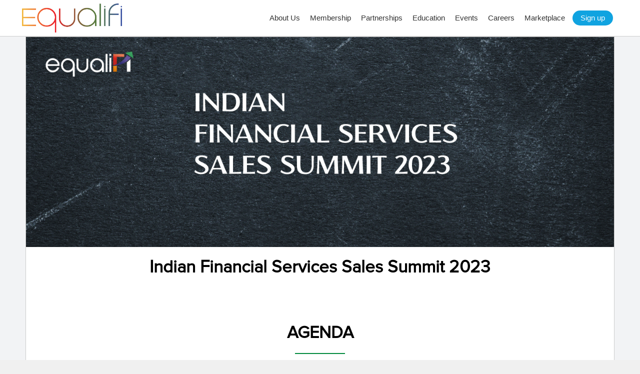

--- FILE ---
content_type: text/html; charset=UTF-8
request_url: https://equalifi.org/events/indian-financial-services-sales-summit-2023/
body_size: 26639
content:
<!DOCTYPE html><html lang="en-US" prefix="og: http://ogp.me/ns#"><head><meta http-equiv="Content-Type" content="text/html; charset=utf-8"><meta name="viewport" content="width=device-width, initial-scale=1"><link rel="shortcut icon" href=""><title>Home - Equalifi</title><meta name="robots" content="index,follow,max-snippet:-1,max-video-preview:-1,max-image-preview:large" /><meta name="google-site-verification" content="DVZca6-cLWn1svM7c-kn9JsBeuJXaQsTdCqeGlhRhzA" /><link rel="canonical" href="https://equalifi.org/events/indian-financial-services-sales-summit-2023/"> <style type="text/css">.recentcomments a {
        display: inline !important;
        padding: 0 !important;
        margin: 0 !important;
    }</style><link rel="icon" type="image/png" sizes="32x32"
 href="https://equalifi.org/wp-content/uploads/2023/02/equalifi-favicon.jpeg"><link rel="stylesheet" href="https://maxcdn.bootstrapcdn.com/bootstrap/4.5.2/css/bootstrap.min.css"><link rel="stylesheet" href="https://cdnjs.cloudflare.com/ajax/libs/font-awesome/4.7.0/css/font-awesome.min.css"><link rel="stylesheet" href="https://equalifi.org/wp-content/cache/autoptimize/autoptimize_single_30b593b71d7672658f89bfea0ab360c9.php"><link rel="stylesheet" href="https://equalifi.org/wp-content/themes/equalifi/assets/css/owl.carousel.min.css"><link rel="stylesheet" href="https://equalifi.org/wp-content/cache/autoptimize/autoptimize_single_26dd7ebd96f611bff70d97bd1eb24ca1.php"><link rel="stylesheet" href="https://equalifi.org/wp-content/cache/autoptimize/autoptimize_single_c4a88ec0cb998929a670c0c58d7dc526.php"><link rel="stylesheet" href="https://equalifi.org/wp-content/cache/autoptimize/autoptimize_single_d9de8f5a020dffa2990a781ee55d7ae0.php"><link rel="stylesheet" href="https://equalifi.org/wp-content/cache/autoptimize/autoptimize_single_09d0471f321fef7d722ffbcac949f7d2.php"><link rel="stylesheet" href="https://equalifi.org/wp-content/cache/autoptimize/autoptimize_single_30938466e1b4cb86f64bb4a89e03a6c3.php"><link rel="stylesheet" href="https://equalifi.org/wp-content/themes/equalifi/assets/css/live.css"><link rel="stylesheet" href="https://equalifi.org/wp-content/cache/autoptimize/autoptimize_single_41c8b43a88fe561a930dfbb82fe272cf.php"><link rel="stylesheet" href="https://equalifi.org/wp-content/cache/autoptimize/autoptimize_single_abfc546df0cc1b64aec04360386cea83.php"><link rel="stylesheet" href="https://equalifi.org/wp-content/cache/autoptimize/autoptimize_single_a1d5ff92a2f480bc98d832887a1b5bb7.php"><style>/*.click-details {*/
/*    text-align: center;*/
/*    display: block;*/
/*    background: #0b3472;*/
/*    color: #fdfdf5;*/
/*    font-weight: 600;*/
/*    font-size: 18px;*/
/*    padding: 5px;*/
/*    position: relative;*/
/*    top: -9px;*/
/*}*/



/*.click-details:hover {*/
/*    color: #fdfef6  !important;*/
/*}*/



/*.modal-content-popop .modal-content {*/
/*     background-color: #00000000; */
/*}*/



/*.modal-content-popop .modal {*/
/*    position: fixed;*/
/*    top: 120px;*/

/*}*/
    
/*   .modal-content-popop .modal-body {*/
/*    padding: 0px !important;*/
/*}*/

/*.modal-content-popop .modal-header .close {*/
/*    margin-top: -17px;*/
/*    margin-bottom: -7px;*/
/*}*/

/*.modal-content-popop .modal-header {*/
/*    padding-right: 11px;*/
/*}*/

/*.modal-content-popop .modal-body img{*/
/*    width:100%;*/
/*}*/


/*@media (min-width: 576px) {*/
/*.modal-content-popop .modal-dialog {*/
/*    max-width: 800px;*/
/*}*/
/*}*/


/*@media only screen and (max-width: 767px) {*/
/*    .modal-content-popop .modal-dialog {*/
/*        max-width: 100% !important;*/
/*    }*/
    
/*    .modal-content-popop .click-details {*/

/*    font-size: 14px;*/

/*}*/
    
    
    
/*}*/</style><style>.dropdown:hover .dropdown-menu {
        display: block;
    }

    .blue-btn-new a {
        margin: 0;
        padding: 2px 16px !important;
        line-height: 26px;
        color: #fff !important;
        font-size: 15px;
        background: #10a3e0;
        display: inline-block;
        border-radius: 25px;
        transition: 0.5s ease-in-out;
        position: relative;
        cursor: pointer;
        margin-left: 5px !important;
    }

    .blue-btn-new .nav-link:hover {
        background: black !important;
    }


    .sizzerr {
        width: 250px !important;
        left: 0px !important;
    }



    .form-btn:hover {
        text-decoration: none;
    }


    @media(max-width:767px) {

        .sizzerr {
            width: auto;
            left: 0px !important;
        }
    }</style> <script defer src="https://www.googletagmanager.com/gtag/js?id=G-KK0PG42Z09"></script> <script defer src="[data-uri]"></script> </head><body class="wp-singular events-template-default single single-events postid-6632 wp-theme-equalifi"><header><div class="container"><nav class="navbar navbar-expand-xl navbar-dark"> <a class="navbar-brand" href="https://equalifi.org"><img class="logo"
 src="https://equalifi.org/wp-content/uploads/2025/01/logo-equalifi.png" alt="Equalifi" /> </a> <button class="navbar-toggler" type="button" data-toggle="collapse" data-target="#collapsibleNavbar"><div></div><div></div><div></div> </button><div class="collapse navbar-collapse justify-content-end" id="collapsibleNavbar"><ul class="navbar-nav ml-auto"><li class="nav-item dmenu dropdown"> <a class="nav-link dropdown-toggle active-1" href="" id="navbarDropdown" role="button"
 data-toggle="dropdown" aria-haspopup="true" aria-expanded="false" title="About us"> About Us </a><div class="dropdown-menu sizzerr megamenu sm-menu border-top" aria-labelledby="dropdown01"><div class="row d-flex"><div class="col-sm-6 col-lg-12 col-12 border-right"><p><b>About Us</b></p> <a class="dropdown-item " href="https://equalifi.org/about-us/">About
 Equalifi</a> <a class="dropdown-item " href="https://equalifi.org/cnr/"
 target="_blank">Equalifi Foundation</a></div></div></div></li><li class="nav-item dmenu dropdown"> <a class="nav-link dropdown-toggle active-1" href="" id="navbarDropdown" role="button"
 data-toggle="dropdown" aria-haspopup="true" aria-expanded="false" title="About us"> Membership </a><div class="dropdown-menu sizzerr megamenu sm-menu border-top" aria-labelledby="dropdown01"><div class="row d-flex"><div class="col-sm-6 col-lg-12 col-12 border-right"> <a class="dropdown-item " href="https://equalifi.org/charter-members/">Charter Membership</a> <a class="dropdown-item" href="https://equalifi.org/memberships/virtual-membership/"> Virtual Membership</a></div></div></div></li><li class="nav-item dmenu dropdown"> <a class="nav-link dropdown-toggle active-1" href="" id="navbarDropdown" role="button"
 data-toggle="dropdown" aria-haspopup="true" aria-expanded="false" title="Partnerships"> Partnerships </a><div class="dropdown-menu sizzerr megamenu sm-menu border-top" aria-labelledby="dropdown01"><div class="row d-flex"><div class="col-sm-6 col-lg-12 col-12 border-right"> <a class="dropdown-item " href="https://equalifi.org/memberships/corporate-partners/">Corporate Partners</a> <a class="dropdown-item" href="https://equalifi.org/academic-partnerships/"
 title="">Academic Partners</a> <a class="dropdown-item" href="https://equalifi.org/fintors/"
 title="">Fintors</a> <a class="dropdown-item" href="https://equalifi.org/ecosystem/"
 title="">Ecosystem Partners</a></div></div></div></li><li class="nav-item d-none dropdown megamenu-li dmenu"> <a class="nav-link dropdown-toggle  active-2" href="" id="dropdown01" data-toggle="dropdown"
 aria-haspopup="true" aria-expanded="false" title="">Memberships</a><div class="dropdown-menu megamenu sm-menu border-top" aria-labelledby="dropdown01"><div class="row d-flex"><div class="col-sm-6 col-lg-3 col-12 border-right"><p><b>Memberships</b></p> <a class="dropdown-item" href="https://equalifi.org/memberships/virtual-membership/"
 title="">Virtual Membership</a></div><div class="col-sm-6 col-lg-3 col-12 border-right"><p><b>Communities</b></p> <a class="dropdown-item " href="https://equalifi.org/equalifi-chapters/">Chapters</a> <a class="dropdown-item" href="https://equalifi.org/special-interest-groups-sig/"
 title="">Special Interest Groups (SIG)</a> <a class="dropdown-item" href="https://equalifi.org/fintors/"
 title="">Fintors</a> <a class="dropdown-item" href="https://equalifi.org/campus-ambassador/"
 title="">Campus Ambassadors</a> <a class="dropdown-item" href="https://equalifi.org/memberverse/"
 title="">Memberverse</a></div><div class="col-sm-6 col-lg-3 col-12 border-right"><p><b>Partners</b></p> <a class="dropdown-item" href="https://equalifi.org/sponsoring-partner/"
 title="">Sponsoring Partner</a> <a class="dropdown-item" href="https://equalifi.org/supporting-partners/"
 title="">Supporting Partners</a> <a class="dropdown-item" href=" https://equalifi.org/media-partner/"
 title="">Media Partners</a> <a class="dropdown-item" href=" #" title="">Rewards Partner</a></div><div class="col-sm-6 col-lg-3 col-12"><p><b>Volunteers</b></p> <a class="dropdown-item" href="https://equalifi.org/volunteer-for-equalifi-initiatives/"
 title="">Volunteer for Equalifi Initiatives</a> <a class="dropdown-item" href="https://equalifi.org/mentor/"
 title="">Mentor Candidates</a> <a class="dropdown-item" href="https://equalifi.org/speak-write/" title="">Speak
 and Write</a> <a class="dropdown-item" href="https://equalifi.org/sponsor-a-scholarship/"
 title="">Sponsor a Scholarship</a></div></div></div></li><li class="nav-item dropdown megamenu-li dmenu"> <a class="nav-link dropdown-toggle  active-2" href="" id="dropdown01" data-toggle="dropdown"
 aria-haspopup="true" aria-expanded="false" title="">Education</a><div class="dropdown-menu megamenu sm-menu border-top" aria-labelledby="dropdown01"><div class="row d-flex"><div class="col-sm-6 col-lg-3 col-12 border-right"><p><b>Equalifi Academy</b></p> <a class="dropdown-item" href="https://equalifi.org/academy/certifications/" title=""> Certifications</a> <a class="dropdown-item" href="https://equalifi.org/executive-education/"
 title=""> Executive Education</a> <a class="dropdown-item" href="https://equalifi.org/skill-building-programs/" title=""> Skill-Building Programs</a> <a class="dropdown-item" href="https://equalifi.org/training-calendar/" title=""> Training Calendar</a> <a class="dropdown-item" href="https://equalifi.org/campus-ambassador/"
 title="">Campus Ambassadors</a></div><div class="col-sm-6 col-lg-3 col-12 border-right"><p><b>Insights</b></p> <a class="dropdown-item " href="https://equalifi.org/blog/">Blog</a> <a class="dropdown-item " href="https://equalifi.org/advocacy/">Advocacy</a> <a class="dropdown-item " href="https://equalifi.org/research-surveys/">Research &
 Surveys</a> <a class="dropdown-item " href="https://equalifi.org/knowledge-sessions/">Knowledge
 Sessions</a></div><div class="col-sm-6 col-lg-3 col-12 border-right"><p><b>Publications</b></p> <a class="dropdown-item" href="https://equalifi.org/publications/books/"
 title="">Books</a> <a class="dropdown-item" href="https://equalifi.org/publications/reports/"
 title="">Reports</a></div><div class="col-sm-6 col-lg-3 col-12"><p><b>Joint Programs</b></p> <a class="dropdown-item" href="https://equalifi.org/qualifi-india/"
 title="">Qualifi India</a> <br><p><b>Investor Education</b></p> <a class="dropdown-item" href="#" title="">Equalified Investor</a></div></div></div></li><li class="nav-item dropdown megamenu-li dmenu"> <a class="nav-link dropdown-toggle  active-2" href="" id="dropdown01" data-toggle="dropdown"
 aria-haspopup="true" aria-expanded="false" title="">Events</a><div class="dropdown-menu megamenu sm-menu border-top" aria-labelledby="dropdown01"><div class="row d-flex"><div class="col-sm-6 col-lg-3 col-12 border-right"><p><b>Conferences </b></p> <a class="dropdown-item" href="https://equalifi.org/events/iwms26/" title=""> 14th Indian Wealth Management Summit 2026</a> <a href="https://equalifi.org/conferences/"
 style="text-decoration: underline !important; color: #000; margin-top:10px; font-size: 15px;">View
 All Conferences </a></div><div class="col-sm-6 col-lg-3 col-12 border-right"><p><b>Equalifi Awards </b></p> <a href="https://equalifi.org/iaitl25" class="dropdown-item">Indian Alternative Investment Thought Leaders 2026 </a> <a href="https://equalifi.org/iwmtl25" class="dropdown-item">Indian Wealth Management Thought Leaders 2026 </a> <a href="https://equalifi.org/awards/"
 style="text-decoration: underline !important; color: #000; font-size: 15px;">View
 All Awards </a><div class="col-sm-6 col-lg-12 col-12 border-right d-none" style="padding: 0px;"> <br> <a href="https://equalifi.org/recognition-campaigns/"
 style="text-decoration: underline !important; color: #000; font-size: 15px;">View
 All Campaigns</a></div></div><div class="col-sm-6 col-lg-3 col-12 border-right"><p><b>Initiatives </b></p> <a class="dropdown-item " href="https://equalifi.org/fosps">Family Office Service Providers Showcase</a> <a class="dropdown-item " href="https://equalifi.org/aip/">Alternative Investment Leaders Program</a> <a class="dropdown-item " href="https://equalifi.org/initiative/fol-cohort-2025/">Family Office Leaders Cohort 2025</a> <a href="https://equalifi.org/initiatives/"
 style="text-decoration: underline !important; color: #000; font-size: 15px;">View
 All Initiatives </a></div><div class="col-sm-6 col-lg-3 col-12"><p><b>Chapter Events </b></p> <a class="dropdown-item" href="" title="">Knowledge</a> <a class="dropdown-item" href="" title="">Networking </a> <a class="dropdown-item" href="" title="">Experiential</a></div></div></div></li><li class="nav-item "> <a class="nav-link" href="https://equalifi.org/careers/">Careers</a></li><li class="nav-item "> <a class="nav-link" href="https://equalifi.org/marketplace">Marketplace</a></li><li class="nav-item dropdown megamenu-li dmenu d-none"> <a class="nav-link dropdown-toggle  active-2" href="" id="dropdown01" data-toggle="dropdown"
 aria-haspopup="true" aria-expanded="false" title="">Resources</a><div class="dropdown-menu megamenu sm-menu border-top" aria-labelledby="dropdown01"><div class="row d-flex"><div class="col-sm-6 col-lg-4 col-12 border-right"><p><b>Insights </b></p> <a class="dropdown-item" href="" title=""> News</a> <a class="dropdown-item" href="" title="">Research & Surveys</a> <a class="dropdown-item" href="" title="">Equalifi Blog </a> <a class="dropdown-item" href="" title="">Equalifi Advocacy </a> <a class="dropdown-item" href="" title="">Research & Surveys </a> <a class="dropdown-item" href="" title="">Professional Development </a></div><div class="col-sm-6 col-lg-4 col-12 border-right"><p><b>Tools & Templates </b></p> <a class="dropdown-item " href="">Toolkit</a> <a class="dropdown-item" href="" title="">Templates</a> <a class="dropdown-item" href="" title="">White Papers </a> <a class="dropdown-item" href="" title="">Presentations </a> <a class="dropdown-item" href="" title="">Guides </a></div><div class="col-sm-6 col-lg-4 col-12"><p><b>Publications </b></p> <a class="dropdown-item" href="" title="">Equalifi Magazine</a> <a class="dropdown-item" href="https://equalifi.org/publications/reports/"
 title="">Reports </a> <a class="dropdown-item" href="" title=""> Books</a> <a class="dropdown-item" href="" title=""> Partner Publications</a> <a class="dropdown-item" href="" title=""> Career in Financial Services </a></div></div></div></li><li class="nav-item blue-btn-new "> <a class="nav-link" href="https://community.equalifi.org/" target="_blank">Sign up</a></li><li class="nav-item " style="margin-right: 10px"></li></ul><ul class="navbar-nav d-none"><li class="nav-item dropdown "> <a class="nav-link dropdown-toggle" href="#" data-toggle="dropdown"> About </a><div class="dropdown-menu"> <a class="dropdown-item " href="#">About Equalifi</a> <a class="dropdown-item " href="#">Corporate Partners</a> <a class="dropdown-item " href="#">Academic Partners</a> <a class="dropdown-item " href="#">Charter Members</a> <a class="dropdown-item " href="https://equalifi.org/equalifi-chapters/">Chapters</a> <a class="dropdown-item " href="https://equalifi.org/special-interest-groups-sig/">Focus Groups</a> <a class="dropdown-item " href="#">CNR Initiative</a></div></li><li class="nav-item dropdown "> <a class="nav-link dropdown-toggle" href="#" data-toggle="dropdown"> Memberships </a><div class="dropdown-menu"> <a class="dropdown-item " href="#">Corporate Membership</a> <a class="dropdown-item " href="https://equalifi.org/memberships/virtual-membership/">Individual
 Memberships</a></div><li class="nav-item dropdown "> <a class="nav-link dropdown-toggle" href="#" data-toggle="dropdown"> Academy </a><div class="dropdown-menu"> <a class="dropdown-item " href="https://equalifi.org/academy/certifications/">Certifications</a></div></li><li class="nav-item "> <a class="nav-link" href="https://equalifi.org/careers/">Careers</a></li><li class="nav-item dropdown "> <a class="nav-link dropdown-toggle" href="#" data-toggle="dropdown"> Initiatives </a><div class="dropdown-menu"> <a class="dropdown-item " href="https://equalifi.org/awards/"> Awards</a> <a class="dropdown-item " href="https://equalifi.org/conferences/">Conferences</a> <a class="dropdown-item " href="#">Financial Literacy</a> <a class="dropdown-item " href="#">Skill-Building</a></div></li><li class="nav-item dropdown "> <a class="nav-link dropdown-toggle" href="#" data-toggle="dropdown"> Resources </a><div class="dropdown-menu"> <a class="dropdown-item " href="#">Knowledge Ex</a> <a class="dropdown-item " href="#">Training Calendar</a></div></li></ul></div></nav></div></header> <script defer src="https://code.jquery.com/jquery-3.2.1.min.js" integrity="sha256-hwg4gsxgFZhOsEEamdOYGBf13FyQuiTwlAQgxVSNgt4=" crossorigin="anonymous"></script>    <script defer src="[data-uri]"></script> <style>.registration .resg {

    background: #1f204b;

    padding: 30px 10px;

    color: #fff;

    padding-bottom: 40px;

    display: flex;

    flex-direction: column;

    justify-content: space-between;

}


.event_main_page .why_sec .short_dec p:after {
 
    top: -4px;
 
}


.gapper{

    row-gap:20px;

}



.resg small {

    font-size: 18px;

    font-weight: 600;

    display: block;

    margin-top: 10px;

    color: #f3b343;

}



.resg ul{

    font-weight: 400;

    display: flex;

    flex-direction: column;

    row-gap: 5px;

}



.resg form {

    padding-top: 30px;

    /*padding-bottom: 10px;*/

}

.form-rigester{

      padding-top: 50px;

    padding-bottom: 10px;

}

.logos-abi 





/*.resg {*/

/*    padding: 15px;*/

/*    margin-bottom: 30px;*/

/*    background: linear-gradient(121deg, #aadef4, #f0f3f6) ! IMPORTANT;*/

/*    border: none; */

/*    margin-top: 20px;*/

/*    display: flex;*/

/*    flex-direction: column;*/

/*    justify-content: space-between;*/

    /*height: auto !important;*/

/*}*/





/*.resg h4{*/



/*    font-size: 24px !important;*/

/*    color: #3acd72 !important;*/

/*    font-weight: 500 !important;*/

/*    margin-bottom: 16px !important;*/

    /*border-bottom: 1px solid !important;*/

/*    padding-bottom: 5px !important;*/

/*    text-decoration:underline;*/

/*}*/





/*.registration .resg h3{*/

/*    font-size: 18px !important;*/

/*    margin-bottom: 25px !important;*/

/*    font-weight: 400 !important;*/

/*    color:black !important;*/

/*}*/







.partner_sec .logos-abi img {

    height: 150px;

    object-fit: contain;

    width: auto;

}

.partner_sec .line {

    margin: auto;

    margin-bottom: 16px;

}

.logos-abi{

    row-gap: 60px;

}

.registration h2 {

    margin-bottom: 30px !important;

}

   header

   {

   border-bottom: 1px solid #ccc;

   }

   body

   {

   background: #f0f0f0;

   }

   .single-section-banner {

       margin-bottom:25px;

   }

   

.Special-price::before {

    content: "";

    position: absolute;

    display: block;

    width: 28%;

    top: 13px;

    border: 1px solid black;

    left: 36%;

    transform: rotate(357deg);

    right: 38%;

}

  .Special-price {

    position: relative;

    display: block;

} 

   

   p{

       font-size:16px;

   }</style><div class="event_main_page"><div class="line_div"><section class="event_ban"><div class="container-fluid" style="padding:0"><div class="row"><div class="col-lg-12"> <img src="https://equalifi.org/wp-content/uploads/2023/04/Indian-Financial-Services-Sales-Summit.jpg" style="width: 100%"></div></div></div></section><section class="intro_sec text-center"><div class="container"><div class="row"><div class="col-lg-12"><h2 style="color:#000">Indian Financial Services Sales Summit 2023</h2><div></div></div></div></div></section><section class="agenda_sec margin_class"><div class="container"><div class="padding_class"><div class="sec-title text-center"><h2> Agenda</h2><div class="line" style="margin:auto; margin-bottom:30px"></div></div><div class="row"><div class="col-md-10 offset-md-1"><ul class="nav nav-pills"></ul><div class="tab-content" style="padding: 20px"><div id="master" class="tab-pane fade"></div><div id="day1" class=" tab-pane active"></div><div><p style="margin-top: 40px;text-align: center;text-decoration: underline;">*Equalifi reserves the right to amend any part of the event format, including speakers and agenda.</p><p style="margin-top: 20px;text-align:start;"></p></div></div></div></div></div></div></section><section class="agenda_sec margin_class d-none"><div class="container"><div class="padding_class"><div class="sec-title text-center"><h2> Agenda</h2><div class="line" style="margin:auto; margin-bottom:30px"></div></div><div class="row"><div class="col-md-10 offset-md-1"><ul class="nav nav-pills"></ul><div class="tab-content" style="padding: 20px"><div id="master"  class="tab-pane fade"></div><div id="day1" class=" tab-pane active"></div><div id="day1" class=" tab-pane active"></div></div></div></div></div></div></section><section class="speaker_sec1 d-none"><div class="container"><div class="row"><div class="col-md-12 text-center"><h2 class="heading">Organizing Committee</h2><div class="line" style="margin:auto; margin-bottom:30px"></div></div></div><div class="row justify-content-center"></div></div></section><section style="padding: 0 50px; margin-bottom: 30px"><div class="row justify-content-center"><div class="row"></div></section><section class="single-section-banner"><div class="container"> <a href=""> </a></div></section><section class="partner_sec"><div class="container"></div></section></div></div> <style>.footer-social-icon{
        display: flex;
    align-items: center;
    gap: 20px;
    }
    
    
    footer h4:after{
        width:100%;
    }
    
    /*.tere{*/
    /*        margin-top: 20px;*/
        
    /*}*/
    
    /*.tere h4{*/
    /*        margin-bottom: 9px;*/
    /*width: 100%;*/
    /*}*/</style><footer><div class="modal fade" id="sak_exqualify_become_a_copartner" role="dialog"><div class="modal-dialog"
 style="position: absolute;top: 50%;left: 50%;transform: translate(-50%,-50%) !important;width: 100%;max-width: 550px;margin: 0 !important;"><div class="modal-content" style="margin: 0 12px;"><div class="modal-body"> <button type="button" class="close" data-dismiss="modal"
 style="background: #000;opacity: 1;padding: 3px 8px;border-radius: 20px;position: absolute;right: -10px;top: -10px;color: #fff;">&times;</button><h3 style="">Become a Corporate Partner</h3><form id="become_corporate_partner_form" method="POST" data-parsley-validate><div class="form-group"> <input type="text" class="form-control" name="txtName" placeholder="Name" data-parsley-required="true"
 data-parsley-required-message="Name should not be empty."></div><div class="form-group"> <input type="text" class="form-control" name="Designation" placeholder="Designation"
 data-parsley-required="true" data-parsley-required-message="Designation should not be empty."></div><div class="form-group"> <input type="text" class="form-control" name="Company" placeholder="Company" data-parsley-required="true"
 data-parsley-required-message="Company should not be empty."></div><div class="form-group"> <input type="email" class="form-control" name="txtEmail" placeholder="Email ID" data-parsley-required="true"
 data-parsley-required-message="Email ID should not be empty."></div><div class="form-group"> <input type="tel" class="form-control" name="txtMobile" placeholder="Contact Number" type="number"
 data-parsley-required="true" data-parsley-required-message="Mobile no. ID should not be empty."
 data-parsley-pattern="/^[0-9]{10}$/" data-parsley-pattern-message="Please enter 10 digits mobile number."></div><div class="form-group"><textarea class="form-control" name="massage" placeholder="Comments"></textarea></div><div class="form-group"><p style="color:#000; margin: 20px 0px">Enter this captcha below : <strong
 style="background: #ffe2e2;padding: 6px 28px;">5120</strong></p> <input class="form-control" placeholder="Enter captcha*" name="captachcode" type="text"
 data-parsley-required="true" data-parsley-required-message="Please enter captcha"></div> <input type="submit" name="btn_become_partner" class="btn btn-default btn_become_partner" value="Submit a Request"><div id="result_rpt" style="margin-top: 10px;"></div></form></div></div></div></div><div class="modal fade" id="sak_exqualify_become_a_ACpartner" role="dialog"><div class="modal-dialog"
 style="position: absolute;top: 50%;left: 50%;transform: translate(-50%,-50%) !important;width: 100%;max-width: 550px;margin: 0 !important;"><div class="modal-content" style="margin: 0 12px;"><div class="modal-body"> <button type="button" class="close" data-dismiss="modal"
 style="background: #000;opacity: 1;padding: 3px 8px;border-radius: 20px;position: absolute;right: -10px;top: -10px;color: #fff;">&times;</button><h3 style="">Become a Academic Partner</h3><form id="become_academic_partner_form" method="POST" data-parsley-validate><div class="form-group"> <input type="text" class="form-control" name="txtName" placeholder="Name" data-parsley-required="true"
 data-parsley-required-message="Name should not be empty."></div><div class="form-group"> <input type="text" class="form-control" name="Designation" placeholder="Designation"
 data-parsley-required="true" data-parsley-required-message="Designation should not be empty."></div><div class="form-group"> <input type="text" class="form-control" name="Company" placeholder="Company" data-parsley-required="true"
 data-parsley-required-message="Company should not be empty."></div><div class="form-group"> <input type="email" class="form-control" name="txtEmail" placeholder="Email ID" data-parsley-required="true"
 data-parsley-required-message="Email ID should not be empty."></div><div class="form-group"> <input type="tel" class="form-control" name="txtMobile" placeholder="Contact Number" type="number"
 data-parsley-required="true" data-parsley-required-message="Mobile no. ID should not be empty."
 data-parsley-pattern="/^[0-9]{10}$/" data-parsley-pattern-message="Please enter 10 digits mobile number."></div><div class="form-group"><textarea class="form-control" name="massage" placeholder="Comments"></textarea></div><div class="form-group"><p style="color:#000; margin: 20px 0px">Enter this captcha below : <strong
 style="background: #ffe2e2;padding: 6px 28px;">1211</strong></p> <input class="form-control" placeholder="Enter captcha*" name="captachcode" type="text"
 data-parsley-required="true" data-parsley-required-message="Please enter captcha"></div> <input type="submit" name="btn_become_partner" class="btn btn-default btn_become_partner" value="Submit a Request"><div id="result_rpt" style="margin-top: 10px;"></div></form></div></div></div></div><div class="modal fade" id="sak_exqualify_corporate_city" role="dialog"><div class="modal-dialog"
 style="position: absolute;top: 50%;left: 50%;transform: translate(-50%,-50%) !important;width: 100%;max-width: 550px;margin: 0 !important;"><div class="modal-content" style="margin: 0 12px;"><div class="modal-body"> <button type="button" class="close" data-dismiss="modal"
 style="background: #000;opacity: 1;padding: 3px 8px;border-radius: 20px;position: absolute;right: -10px;top: -10px;color: #fff;">&times;</button><h3 style="">Equalifi Chapter</h3><form class="corporate_city_form" method="POST" novalidate="novalidate"><div class="form-group"> <input type="text" class="form-control" name="SubsName_chaptercity" placeholder="Name"></div><div class="form-group"> <input type="text" class="form-control" name="SubsDesignation" placeholder="Designation"></div><div class="form-group"> <input type="text" class="form-control" name="SubsCompany" placeholder="Company"></div><div class="form-group"> <input type="email" class="form-control" name="SubsEmail" placeholder="Email ID"></div><div class="form-group"> <input type="tel" class="form-control" name="SubsPhone" placeholder="Contact Number"></div><div class="form-group"> <input type="text" class="form-control" name="SubsMemNo" placeholder="Equalifi Membership Number"></div><div class="form-group"><textarea class="form-control" name="massage" placeholder="Comments"></textarea></div> <input type="submit" name="btn_corporate_city" class="btn btn-default btn_corporate_city" value="Submit a Request"><div class="sak_result" style="margin-top: 10px;"></div></form></div></div></div></div><div class="container"><div class="row"><div class="col-lg-3 col-sm-6"><div class="footer_logo"> <a href="#"> <img src="https://equalifi.org/wp-content/uploads/2025/01/logo-equalifi.png" alt="Equalifi"> </a></div><div class="footer_text"><p> <strong>Corporate Office:</strong> <br>Equalifi<br> Eqclique Ventures Pvt. Ltd.<br> AWFIS, 8th Floor, Tower 1, One International Centre
 Senapati Bapat Marg, Lower Parel Mumbai 400013 <br><div style="display: flex;align-items: start;padding-top: 10px;"></div> </strong></div></div><div class="col-lg-6"><h4>Contact Us:</h4><div class="row"><div class="col-lg-12"><div class="footer-social-icon"></div><div class="  container-fluid" ><div class="headkjbckjhfdb row"><div class="col-lg-6"><h6 style="
 color: white;
 border-bottom: 1px solid;
 padding-bottom: 5px;
 width: 100%;
 font-size: 14px;
 font-weight: 600;
">On Email</h6> <a class="" href="mailto:team@equalifi.org" style="font-size: 14px;">team@equalifi.org </a></div><div class="col-lg-6"><div class="tere"><h6 style="
 color: white;
 border-bottom: 1px solid;
 padding-bottom: 5px;
 width: 100%;
 font-size: 14px;
 font-weight: 600;
">Legal</h6> <a class="" href="https://equalifi.org/privacy-policy/" style="font-size: 14px;">Privacy Policy </a> <br> <a class="" href="https://equalifi.org/refund-policy/" style="font-size: 14px;">Refund Policy </a> <br> <a class="" href="https://equalifi.org/terms-of-uses/" style="font-size: 14px;">Term of Use </a></div></div></div></div></div></div></div><div class="col-lg-3 col-sm-6"><h4>Connect with us</h4><p class="footer-social"> <a href="https://www.facebook.com/Equalifi/" target="_blank"><i class="fa fa-facebook"
 style="padding: 7px 11px;" aria-hidden="true"></i></a> <a href="https://www.linkedin.com/company/equalifi" target="_blank"><i class="fa fa-linkedin"
 aria-hidden="true"></i></a> <a href="https://twitter.com/equalifi" target="_blank"><i class="fa fa-twitter"
 aria-hidden="true"></i></a> <a href="https://www.instagram.com/equalifi_/" target="_blank"><i class="fa fa-instagram"
 aria-hidden="true"></i></a> <a href="https://www.youtube.com/user/AIWMI" target="_blank"><i class="fa fa-youtube-play"
 aria-hidden="true"></i></a> <a href="https://whatsapp.com/channel/0029VakP8SQ1yT2GWsHfQH2K" target="_blank"><i class="fa fa-whatsapp"
 aria-hidden="true"></i></a></p><h5>Get Regular Equalifi Updates</h5><form class="subscription" id="frmSubcsribe" method="post" data-parsley-validate><div class="mb-3"> <input type="text" class="form-control" name="susb_name" placeholder="Your Full Name"
 data-parsley-required="true" data-parsley-required-message="Name should not be empty."/> <input type="email" class="form-control" name="susbemail" placeholder="Your Email"
 data-parsley-required="true" data-parsley-required-message="Email should not be empty."
 data-parsley-type="email" data-parsley-type-message="Email is not in a proper format."> <br><div class="input-group-append"> <button class="btn btn-defualt btn-exsubscription" type="submit"
 style="background: #fff; color:#1c3764; border-radius:0;font-size: 14px;">Submit</button></div><div id="result_rpt"></div></div></form></div></div></div></footer><div class="mini_footer"><p class="text-center">&copy; <strong>2021 Equalifi<sup>&reg;</sup></strong>. All rights reserved</p></div> <script src="https://ajax.googleapis.com/ajax/libs/jquery/3.5.1/jquery.min.js"></script> <script defer src="https://cdnjs.cloudflare.com/ajax/libs/popper.js/1.16.0/umd/popper.min.js"></script> <script defer src="https://maxcdn.bootstrapcdn.com/bootstrap/4.5.2/js/bootstrap.min.js"></script> <script defer src="https://equalifi.org/wp-content/themes/equalifi/assets/js/owl.carousel.min.js"></script> <script defer src="https://equalifi.org/wp-content/themes/equalifi/assets/js/bootstrap-responsive-tabs.min.js"></script> <script defer src="https://equalifi.org/wp-content/themes/equalifi/assets/js/owl.carousel2.thumbs.min.js"></script> <script defer src="https://equalifi.org/wp-content/themes/equalifi/assets/js/imagesloaded.pkgd.min.js"></script> <script defer src="https://equalifi.org/wp-content/cache/autoptimize/autoptimize_single_4ae7e90fb95e2a908e5699c24f5653c9.php"></script> <script defer src="https://equalifi.org/wp-content/cache/autoptimize/autoptimize_single_5b23ded83b6a631b06040ed574e43dd6.php"></script> <script defer src="https://equalifi.org/wp-content/cache/autoptimize/autoptimize_single_2fba96fbe453e1e3add4261f583ae637.php"></script> <script defer src="https://equalifi.org/wp-content/cache/autoptimize/autoptimize_single_b9fbcd678abf4adbe82f7c0607b0abfd.php"></script> <script defer src="https://equalifi.org/wp-content/cache/autoptimize/autoptimize_single_ab5284de5e3d221e53647fd348e5644b.php"></script> <script defer src="https://equalifi.org/wp-content/themes/equalifi/assets/js/jquery.validate.min.js"></script> <script defer src="https://equalifi.org/wp-content/themes/equalifi/assets/js/parsley.min.js"></script> <script defer src="https://equalifi.org/wp-content/cache/autoptimize/autoptimize_single_167b55a5e87bcac1031bb4a5e260a461.php"></script> <script defer src="https://equalifi.org/wp-content/cache/autoptimize/autoptimize_single_9f70f63ba9b993b0d0849674b84ff819.php"></script> <script defer src="https://cdn.datatables.net/1.10.21/js/jquery.dataTables.min.js"></script> <div class="modal fade" id="sak_exqualify_download_reports_8183" role="dialog"><div class="modal-dialog"
 style="position: absolute;top: 50%;left: 50%;transform: translate(-50%,-50%) !important;width: 100%;max-width: 550px;margin: 0 !important;"><div class="modal-content" style="margin: 0 12px;"><div class="modal-body"> <button type="button" class="close" data-dismiss="modal"
 style="background: #000;opacity: 1;padding: 3px 8px;border-radius: 20px;position: absolute;right: -10px;top: -10px;color: #fff;">&times;</button><h3 style="">Report</h3><style>.term-condition{
		width: 98%;
		padding: 1px;
	}</style><form id="download_reports_form_8183" method="POST" enctype="multipart/form-data" novalidate="novalidate"> <input type="hidden" name="action" id="action" value="downloadReportForm"> <input type="hidden" name="attachment" id="attachment" value="https://equalifi.org/wp-content/uploads/2024/01/40-Under-40-Report-Book-1.pdf"  style="display: none;"> <input type="hidden" name="filename" id="filename" value="40 Under 40 Report Book 2024"  style="display: none;"><div class="form-group"> <input type="text" class="form-control" name="txtName" id="txtName_8183" placeholder="Name" ><p style="color:red;display: none;" id="txtName_error_8183"></p></div><div class="form-group"> <input type="text" class="form-control" name="txtDesignation" id="txtDesignation_8183" placeholder="Designation"><p style="color:red;display: none;" id="txtDesignation_error_8183"></p></div><div class="form-group"> <input type="text" class="form-control" name="txtOrganization" id="txtOrganization_8183" placeholder="Organization"><p style="color:red;display: none;" id="txtOrganization_error_8183"></p></div><div class="form-group"> <input type="email" class="form-control" name="txtEmail" id="txtEmail_8183" placeholder="Email ID"><p style="color:red;display: none;" id="txtEmail_error_8183"></p></div><div class="form-group"> <input type="tel" class="form-control" name="txtMobile" id="txtMobile_8183" placeholder="Contact Number" onkeypress="return validateNumber8183(event)"><p style="color:red;display: none;" id="txtMobile_error_8183"></p></div><div class="form-group"> <input type="text" class="form-control" name="txtCity" id="txtCity_8183" placeholder="City"><p style="color:red;display: none;" id="txtCity_error_8183"></p></div><div class="form-group"><p style="color:#000; margin: 20px 0px">Enter this captcha below : <strong style="background: #ffe2e2;padding: 6px 28px;">6015</strong></p> <input class="form-control" placeholder="Enter captcha*" name="captachcode" id="captachcode_8183" type="text"><p style="color:red;display: none;" id="captachcode_error_8183"></p></div><div class="form-group"><p class="term-condition">By clicking "Submit," I agree to Equalifi's Terms & Conditions and Privacy Policy. I also agree to receive emails from Equalifi and I understand that I may opt out of Equalifi email subscription at any time.</p></div> <input type="button" name="btn_download_report" class="btn btn-default btn_download_report_8183" value="Submit a Request" onclick="javascript:download_report_form_8183();"><div class="sak_result_8183" style="margin-top: 10px;"></div></form> <script defer src="[data-uri]"></script> </div></div></div></div><div class="modal fade" id="sak_exqualify_download_reports_8179" role="dialog"><div class="modal-dialog"
 style="position: absolute;top: 50%;left: 50%;transform: translate(-50%,-50%) !important;width: 100%;max-width: 550px;margin: 0 !important;"><div class="modal-content" style="margin: 0 12px;"><div class="modal-body"> <button type="button" class="close" data-dismiss="modal"
 style="background: #000;opacity: 1;padding: 3px 8px;border-radius: 20px;position: absolute;right: -10px;top: -10px;color: #fff;">&times;</button><h3 style="">Report</h3><style>.term-condition{
		width: 98%;
		padding: 1px;
	}</style><form id="download_reports_form_8179" method="POST" enctype="multipart/form-data" novalidate="novalidate"> <input type="hidden" name="action" id="action" value="downloadReportForm"> <input type="hidden" name="attachment" id="attachment" value="https://equalifi.org/wp-content/uploads/2024/01/Indian-Alternative-Investment-Thought-Leaders-2024-Report-Book.pdf"  style="display: none;"> <input type="hidden" name="filename" id="filename" value="Indian Alternative Investment Thought leader 2024 Report"  style="display: none;"><div class="form-group"> <input type="text" class="form-control" name="txtName" id="txtName_8179" placeholder="Name" ><p style="color:red;display: none;" id="txtName_error_8179"></p></div><div class="form-group"> <input type="text" class="form-control" name="txtDesignation" id="txtDesignation_8179" placeholder="Designation"><p style="color:red;display: none;" id="txtDesignation_error_8179"></p></div><div class="form-group"> <input type="text" class="form-control" name="txtOrganization" id="txtOrganization_8179" placeholder="Organization"><p style="color:red;display: none;" id="txtOrganization_error_8179"></p></div><div class="form-group"> <input type="email" class="form-control" name="txtEmail" id="txtEmail_8179" placeholder="Email ID"><p style="color:red;display: none;" id="txtEmail_error_8179"></p></div><div class="form-group"> <input type="tel" class="form-control" name="txtMobile" id="txtMobile_8179" placeholder="Contact Number" onkeypress="return validateNumber8179(event)"><p style="color:red;display: none;" id="txtMobile_error_8179"></p></div><div class="form-group"> <input type="text" class="form-control" name="txtCity" id="txtCity_8179" placeholder="City"><p style="color:red;display: none;" id="txtCity_error_8179"></p></div><div class="form-group"><p style="color:#000; margin: 20px 0px">Enter this captcha below : <strong style="background: #ffe2e2;padding: 6px 28px;">9632</strong></p> <input class="form-control" placeholder="Enter captcha*" name="captachcode" id="captachcode_8179" type="text"><p style="color:red;display: none;" id="captachcode_error_8179"></p></div><div class="form-group"><p class="term-condition">By clicking "Submit," I agree to Equalifi's Terms & Conditions and Privacy Policy. I also agree to receive emails from Equalifi and I understand that I may opt out of Equalifi email subscription at any time.</p></div> <input type="button" name="btn_download_report" class="btn btn-default btn_download_report_8179" value="Submit a Request" onclick="javascript:download_report_form_8179();"><div class="sak_result_8179" style="margin-top: 10px;"></div></form> <script defer src="[data-uri]"></script> </div></div></div></div><div class="modal fade" id="sak_exqualify_download_reports_6582" role="dialog"><div class="modal-dialog"
 style="position: absolute;top: 50%;left: 50%;transform: translate(-50%,-50%) !important;width: 100%;max-width: 550px;margin: 0 !important;"><div class="modal-content" style="margin: 0 12px;"><div class="modal-body"> <button type="button" class="close" data-dismiss="modal"
 style="background: #000;opacity: 1;padding: 3px 8px;border-radius: 20px;position: absolute;right: -10px;top: -10px;color: #fff;">&times;</button><h3 style="">Report</h3><style>.term-condition{
		width: 98%;
		padding: 1px;
	}</style><form id="download_reports_form_6582" method="POST" enctype="multipart/form-data" novalidate="novalidate"> <input type="hidden" name="action" id="action" value="downloadReportForm"> <input type="hidden" name="attachment" id="attachment" value="https://equalifi.org/wp-content/uploads/2023/03/Gift-City-Report.pdf"  style="display: none;"> <input type="hidden" name="filename" id="filename" value="GIFT CITY Study 2023"  style="display: none;"><div class="form-group"> <input type="text" class="form-control" name="txtName" id="txtName_6582" placeholder="Name" ><p style="color:red;display: none;" id="txtName_error_6582"></p></div><div class="form-group"> <input type="text" class="form-control" name="txtDesignation" id="txtDesignation_6582" placeholder="Designation"><p style="color:red;display: none;" id="txtDesignation_error_6582"></p></div><div class="form-group"> <input type="text" class="form-control" name="txtOrganization" id="txtOrganization_6582" placeholder="Organization"><p style="color:red;display: none;" id="txtOrganization_error_6582"></p></div><div class="form-group"> <input type="email" class="form-control" name="txtEmail" id="txtEmail_6582" placeholder="Email ID"><p style="color:red;display: none;" id="txtEmail_error_6582"></p></div><div class="form-group"> <input type="tel" class="form-control" name="txtMobile" id="txtMobile_6582" placeholder="Contact Number" onkeypress="return validateNumber6582(event)"><p style="color:red;display: none;" id="txtMobile_error_6582"></p></div><div class="form-group"> <input type="text" class="form-control" name="txtCity" id="txtCity_6582" placeholder="City"><p style="color:red;display: none;" id="txtCity_error_6582"></p></div><div class="form-group"><p style="color:#000; margin: 20px 0px">Enter this captcha below : <strong style="background: #ffe2e2;padding: 6px 28px;">876</strong></p> <input class="form-control" placeholder="Enter captcha*" name="captachcode" id="captachcode_6582" type="text"><p style="color:red;display: none;" id="captachcode_error_6582"></p></div><div class="form-group"><p class="term-condition">By clicking "Submit," I agree to Equalifi's Terms & Conditions and Privacy Policy. I also agree to receive emails from Equalifi and I understand that I may opt out of Equalifi email subscription at any time.</p></div> <input type="button" name="btn_download_report" class="btn btn-default btn_download_report_6582" value="Submit a Request" onclick="javascript:download_report_form_6582();"><div class="sak_result_6582" style="margin-top: 10px;"></div></form> <script defer src="[data-uri]"></script> </div></div></div></div><div class="modal fade" id="sak_exqualify_download_reports_6523" role="dialog"><div class="modal-dialog"
 style="position: absolute;top: 50%;left: 50%;transform: translate(-50%,-50%) !important;width: 100%;max-width: 550px;margin: 0 !important;"><div class="modal-content" style="margin: 0 12px;"><div class="modal-body"> <button type="button" class="close" data-dismiss="modal"
 style="background: #000;opacity: 1;padding: 3px 8px;border-radius: 20px;position: absolute;right: -10px;top: -10px;color: #fff;">&times;</button><h3 style="">Report</h3><style>.term-condition{
		width: 98%;
		padding: 1px;
	}</style><form id="download_reports_form_6523" method="POST" enctype="multipart/form-data" novalidate="novalidate"> <input type="hidden" name="action" id="action" value="downloadReportForm"> <input type="hidden" name="attachment" id="attachment" value="https://equalifi.org/wp-content/uploads/2023/02/WIF_Report_Book_2023.pdf"  style="display: none;"> <input type="hidden" name="filename" id="filename" value="India&#8217;s Top Women in Finance 2023- Report"  style="display: none;"><div class="form-group"> <input type="text" class="form-control" name="txtName" id="txtName_6523" placeholder="Name" ><p style="color:red;display: none;" id="txtName_error_6523"></p></div><div class="form-group"> <input type="text" class="form-control" name="txtDesignation" id="txtDesignation_6523" placeholder="Designation"><p style="color:red;display: none;" id="txtDesignation_error_6523"></p></div><div class="form-group"> <input type="text" class="form-control" name="txtOrganization" id="txtOrganization_6523" placeholder="Organization"><p style="color:red;display: none;" id="txtOrganization_error_6523"></p></div><div class="form-group"> <input type="email" class="form-control" name="txtEmail" id="txtEmail_6523" placeholder="Email ID"><p style="color:red;display: none;" id="txtEmail_error_6523"></p></div><div class="form-group"> <input type="tel" class="form-control" name="txtMobile" id="txtMobile_6523" placeholder="Contact Number" onkeypress="return validateNumber6523(event)"><p style="color:red;display: none;" id="txtMobile_error_6523"></p></div><div class="form-group"> <input type="text" class="form-control" name="txtCity" id="txtCity_6523" placeholder="City"><p style="color:red;display: none;" id="txtCity_error_6523"></p></div><div class="form-group"><p style="color:#000; margin: 20px 0px">Enter this captcha below : <strong style="background: #ffe2e2;padding: 6px 28px;">4315</strong></p> <input class="form-control" placeholder="Enter captcha*" name="captachcode" id="captachcode_6523" type="text"><p style="color:red;display: none;" id="captachcode_error_6523"></p></div><div class="form-group"><p class="term-condition">By clicking "Submit," I agree to Equalifi's Terms & Conditions and Privacy Policy. I also agree to receive emails from Equalifi and I understand that I may opt out of Equalifi email subscription at any time.</p></div> <input type="button" name="btn_download_report" class="btn btn-default btn_download_report_6523" value="Submit a Request" onclick="javascript:download_report_form_6523();"><div class="sak_result_6523" style="margin-top: 10px;"></div></form> <script defer src="[data-uri]"></script> </div></div></div></div><div class="modal fade" id="sak_exqualify_download_reports_6374" role="dialog"><div class="modal-dialog"
 style="position: absolute;top: 50%;left: 50%;transform: translate(-50%,-50%) !important;width: 100%;max-width: 550px;margin: 0 !important;"><div class="modal-content" style="margin: 0 12px;"><div class="modal-body"> <button type="button" class="close" data-dismiss="modal"
 style="background: #000;opacity: 1;padding: 3px 8px;border-radius: 20px;position: absolute;right: -10px;top: -10px;color: #fff;">&times;</button><h3 style="">Report</h3><style>.term-condition{
		width: 98%;
		padding: 1px;
	}</style><form id="download_reports_form_6374" method="POST" enctype="multipart/form-data" novalidate="novalidate"> <input type="hidden" name="action" id="action" value="downloadReportForm"> <input type="hidden" name="attachment" id="attachment" value="https://equalifi.org/wp-content/uploads/2023/02/40-Under-40-Report-2023-1.pdf"  style="display: none;"> <input type="hidden" name="filename" id="filename" value="40 Under 40 Report- 2023"  style="display: none;"><div class="form-group"> <input type="text" class="form-control" name="txtName" id="txtName_6374" placeholder="Name" ><p style="color:red;display: none;" id="txtName_error_6374"></p></div><div class="form-group"> <input type="text" class="form-control" name="txtDesignation" id="txtDesignation_6374" placeholder="Designation"><p style="color:red;display: none;" id="txtDesignation_error_6374"></p></div><div class="form-group"> <input type="text" class="form-control" name="txtOrganization" id="txtOrganization_6374" placeholder="Organization"><p style="color:red;display: none;" id="txtOrganization_error_6374"></p></div><div class="form-group"> <input type="email" class="form-control" name="txtEmail" id="txtEmail_6374" placeholder="Email ID"><p style="color:red;display: none;" id="txtEmail_error_6374"></p></div><div class="form-group"> <input type="tel" class="form-control" name="txtMobile" id="txtMobile_6374" placeholder="Contact Number" onkeypress="return validateNumber6374(event)"><p style="color:red;display: none;" id="txtMobile_error_6374"></p></div><div class="form-group"> <input type="text" class="form-control" name="txtCity" id="txtCity_6374" placeholder="City"><p style="color:red;display: none;" id="txtCity_error_6374"></p></div><div class="form-group"><p style="color:#000; margin: 20px 0px">Enter this captcha below : <strong style="background: #ffe2e2;padding: 6px 28px;">4318</strong></p> <input class="form-control" placeholder="Enter captcha*" name="captachcode" id="captachcode_6374" type="text"><p style="color:red;display: none;" id="captachcode_error_6374"></p></div><div class="form-group"><p class="term-condition">By clicking "Submit," I agree to Equalifi's Terms & Conditions and Privacy Policy. I also agree to receive emails from Equalifi and I understand that I may opt out of Equalifi email subscription at any time.</p></div> <input type="button" name="btn_download_report" class="btn btn-default btn_download_report_6374" value="Submit a Request" onclick="javascript:download_report_form_6374();"><div class="sak_result_6374" style="margin-top: 10px;"></div></form> <script defer src="[data-uri]"></script> </div></div></div></div><div class="modal fade" id="sak_exqualify_download_reports_5125" role="dialog"><div class="modal-dialog"
 style="position: absolute;top: 50%;left: 50%;transform: translate(-50%,-50%) !important;width: 100%;max-width: 550px;margin: 0 !important;"><div class="modal-content" style="margin: 0 12px;"><div class="modal-body"> <button type="button" class="close" data-dismiss="modal"
 style="background: #000;opacity: 1;padding: 3px 8px;border-radius: 20px;position: absolute;right: -10px;top: -10px;color: #fff;">&times;</button><h3 style="">Report</h3><style>.term-condition{
		width: 98%;
		padding: 1px;
	}</style><form id="download_reports_form_5125" method="POST" enctype="multipart/form-data" novalidate="novalidate"> <input type="hidden" name="action" id="action" value="downloadReportForm"> <input type="hidden" name="attachment" id="attachment" value="https://equalifi.org/wp-content/uploads/2022/07/Indian-WealthTech-Compendium-2022-1.pdf"  style="display: none;"> <input type="hidden" name="filename" id="filename" value="Indian WealthTech Compendium 2022"  style="display: none;"><div class="form-group"> <input type="text" class="form-control" name="txtName" id="txtName_5125" placeholder="Name" ><p style="color:red;display: none;" id="txtName_error_5125"></p></div><div class="form-group"> <input type="text" class="form-control" name="txtDesignation" id="txtDesignation_5125" placeholder="Designation"><p style="color:red;display: none;" id="txtDesignation_error_5125"></p></div><div class="form-group"> <input type="text" class="form-control" name="txtOrganization" id="txtOrganization_5125" placeholder="Organization"><p style="color:red;display: none;" id="txtOrganization_error_5125"></p></div><div class="form-group"> <input type="email" class="form-control" name="txtEmail" id="txtEmail_5125" placeholder="Email ID"><p style="color:red;display: none;" id="txtEmail_error_5125"></p></div><div class="form-group"> <input type="tel" class="form-control" name="txtMobile" id="txtMobile_5125" placeholder="Contact Number" onkeypress="return validateNumber5125(event)"><p style="color:red;display: none;" id="txtMobile_error_5125"></p></div><div class="form-group"> <input type="text" class="form-control" name="txtCity" id="txtCity_5125" placeholder="City"><p style="color:red;display: none;" id="txtCity_error_5125"></p></div><div class="form-group"><p style="color:#000; margin: 20px 0px">Enter this captcha below : <strong style="background: #ffe2e2;padding: 6px 28px;">6804</strong></p> <input class="form-control" placeholder="Enter captcha*" name="captachcode" id="captachcode_5125" type="text"><p style="color:red;display: none;" id="captachcode_error_5125"></p></div><div class="form-group"><p class="term-condition">By clicking "Submit," I agree to Equalifi's Terms & Conditions and Privacy Policy. I also agree to receive emails from Equalifi and I understand that I may opt out of Equalifi email subscription at any time.</p></div> <input type="button" name="btn_download_report" class="btn btn-default btn_download_report_5125" value="Submit a Request" onclick="javascript:download_report_form_5125();"><div class="sak_result_5125" style="margin-top: 10px;"></div></form> <script defer src="[data-uri]"></script> </div></div></div></div><div class="modal fade" id="sak_exqualify_download_reports_5079" role="dialog"><div class="modal-dialog"
 style="position: absolute;top: 50%;left: 50%;transform: translate(-50%,-50%) !important;width: 100%;max-width: 550px;margin: 0 !important;"><div class="modal-content" style="margin: 0 12px;"><div class="modal-body"> <button type="button" class="close" data-dismiss="modal"
 style="background: #000;opacity: 1;padding: 3px 8px;border-radius: 20px;position: absolute;right: -10px;top: -10px;color: #fff;">&times;</button><h3 style="">Report</h3><style>.term-condition{
		width: 98%;
		padding: 1px;
	}</style><form id="download_reports_form_5079" method="POST" enctype="multipart/form-data" novalidate="novalidate"> <input type="hidden" name="action" id="action" value="downloadReportForm"> <input type="hidden" name="attachment" id="attachment" value="https://equalifi.org/wp-content/uploads/2022/07/Report-Emerging-AI-Investment-Managers-Cohort.pdf"  style="display: none;"> <input type="hidden" name="filename" id="filename" value="Emerging AIF Investment Managers Cohort"  style="display: none;"><div class="form-group"> <input type="text" class="form-control" name="txtName" id="txtName_5079" placeholder="Name" ><p style="color:red;display: none;" id="txtName_error_5079"></p></div><div class="form-group"> <input type="text" class="form-control" name="txtDesignation" id="txtDesignation_5079" placeholder="Designation"><p style="color:red;display: none;" id="txtDesignation_error_5079"></p></div><div class="form-group"> <input type="text" class="form-control" name="txtOrganization" id="txtOrganization_5079" placeholder="Organization"><p style="color:red;display: none;" id="txtOrganization_error_5079"></p></div><div class="form-group"> <input type="email" class="form-control" name="txtEmail" id="txtEmail_5079" placeholder="Email ID"><p style="color:red;display: none;" id="txtEmail_error_5079"></p></div><div class="form-group"> <input type="tel" class="form-control" name="txtMobile" id="txtMobile_5079" placeholder="Contact Number" onkeypress="return validateNumber5079(event)"><p style="color:red;display: none;" id="txtMobile_error_5079"></p></div><div class="form-group"> <input type="text" class="form-control" name="txtCity" id="txtCity_5079" placeholder="City"><p style="color:red;display: none;" id="txtCity_error_5079"></p></div><div class="form-group"><p style="color:#000; margin: 20px 0px">Enter this captcha below : <strong style="background: #ffe2e2;padding: 6px 28px;">7051</strong></p> <input class="form-control" placeholder="Enter captcha*" name="captachcode" id="captachcode_5079" type="text"><p style="color:red;display: none;" id="captachcode_error_5079"></p></div><div class="form-group"><p class="term-condition">By clicking "Submit," I agree to Equalifi's Terms & Conditions and Privacy Policy. I also agree to receive emails from Equalifi and I understand that I may opt out of Equalifi email subscription at any time.</p></div> <input type="button" name="btn_download_report" class="btn btn-default btn_download_report_5079" value="Submit a Request" onclick="javascript:download_report_form_5079();"><div class="sak_result_5079" style="margin-top: 10px;"></div></form> <script defer src="[data-uri]"></script> </div></div></div></div><div class="modal fade" id="sak_exqualify_download_reports_4371" role="dialog"><div class="modal-dialog"
 style="position: absolute;top: 50%;left: 50%;transform: translate(-50%,-50%) !important;width: 100%;max-width: 550px;margin: 0 !important;"><div class="modal-content" style="margin: 0 12px;"><div class="modal-body"> <button type="button" class="close" data-dismiss="modal"
 style="background: #000;opacity: 1;padding: 3px 8px;border-radius: 20px;position: absolute;right: -10px;top: -10px;color: #fff;">&times;</button><h3 style="">Report</h3><style>.term-condition{
		width: 98%;
		padding: 1px;
	}</style><form id="download_reports_form_4371" method="POST" enctype="multipart/form-data" novalidate="novalidate"> <input type="hidden" name="action" id="action" value="downloadReportForm"> <input type="hidden" name="attachment" id="attachment" value="https://equalifi.org/wp-content/uploads/2022/02/40-under-40-2022.pdf"  style="display: none;"> <input type="hidden" name="filename" id="filename" value="40 under 40 Report – 2022"  style="display: none;"><div class="form-group"> <input type="text" class="form-control" name="txtName" id="txtName_4371" placeholder="Name" ><p style="color:red;display: none;" id="txtName_error_4371"></p></div><div class="form-group"> <input type="text" class="form-control" name="txtDesignation" id="txtDesignation_4371" placeholder="Designation"><p style="color:red;display: none;" id="txtDesignation_error_4371"></p></div><div class="form-group"> <input type="text" class="form-control" name="txtOrganization" id="txtOrganization_4371" placeholder="Organization"><p style="color:red;display: none;" id="txtOrganization_error_4371"></p></div><div class="form-group"> <input type="email" class="form-control" name="txtEmail" id="txtEmail_4371" placeholder="Email ID"><p style="color:red;display: none;" id="txtEmail_error_4371"></p></div><div class="form-group"> <input type="tel" class="form-control" name="txtMobile" id="txtMobile_4371" placeholder="Contact Number" onkeypress="return validateNumber4371(event)"><p style="color:red;display: none;" id="txtMobile_error_4371"></p></div><div class="form-group"> <input type="text" class="form-control" name="txtCity" id="txtCity_4371" placeholder="City"><p style="color:red;display: none;" id="txtCity_error_4371"></p></div><div class="form-group"><p style="color:#000; margin: 20px 0px">Enter this captcha below : <strong style="background: #ffe2e2;padding: 6px 28px;">9582</strong></p> <input class="form-control" placeholder="Enter captcha*" name="captachcode" id="captachcode_4371" type="text"><p style="color:red;display: none;" id="captachcode_error_4371"></p></div><div class="form-group"><p class="term-condition">By clicking "Submit," I agree to Equalifi's Terms & Conditions and Privacy Policy. I also agree to receive emails from Equalifi and I understand that I may opt out of Equalifi email subscription at any time.</p></div> <input type="button" name="btn_download_report" class="btn btn-default btn_download_report_4371" value="Submit a Request" onclick="javascript:download_report_form_4371();"><div class="sak_result_4371" style="margin-top: 10px;"></div></form> <script defer src="[data-uri]"></script> </div></div></div></div><div class="modal fade" id="sak_exqualify_download_reports_4366" role="dialog"><div class="modal-dialog"
 style="position: absolute;top: 50%;left: 50%;transform: translate(-50%,-50%) !important;width: 100%;max-width: 550px;margin: 0 !important;"><div class="modal-content" style="margin: 0 12px;"><div class="modal-body"> <button type="button" class="close" data-dismiss="modal"
 style="background: #000;opacity: 1;padding: 3px 8px;border-radius: 20px;position: absolute;right: -10px;top: -10px;color: #fff;">&times;</button><h3 style="">Report</h3><style>.term-condition{
		width: 98%;
		padding: 1px;
	}</style><form id="download_reports_form_4366" method="POST" enctype="multipart/form-data" novalidate="novalidate"> <input type="hidden" name="action" id="action" value="downloadReportForm"> <input type="hidden" name="attachment" id="attachment" value="https://equalifi.org/wp-content/uploads/2022/02/IAAIF-Survey-Report-2022.pdf"  style="display: none;"> <input type="hidden" name="filename" id="filename" value="IAAIF Survey Report &#8211; 2022"  style="display: none;"><div class="form-group"> <input type="text" class="form-control" name="txtName" id="txtName_4366" placeholder="Name" ><p style="color:red;display: none;" id="txtName_error_4366"></p></div><div class="form-group"> <input type="text" class="form-control" name="txtDesignation" id="txtDesignation_4366" placeholder="Designation"><p style="color:red;display: none;" id="txtDesignation_error_4366"></p></div><div class="form-group"> <input type="text" class="form-control" name="txtOrganization" id="txtOrganization_4366" placeholder="Organization"><p style="color:red;display: none;" id="txtOrganization_error_4366"></p></div><div class="form-group"> <input type="email" class="form-control" name="txtEmail" id="txtEmail_4366" placeholder="Email ID"><p style="color:red;display: none;" id="txtEmail_error_4366"></p></div><div class="form-group"> <input type="tel" class="form-control" name="txtMobile" id="txtMobile_4366" placeholder="Contact Number" onkeypress="return validateNumber4366(event)"><p style="color:red;display: none;" id="txtMobile_error_4366"></p></div><div class="form-group"> <input type="text" class="form-control" name="txtCity" id="txtCity_4366" placeholder="City"><p style="color:red;display: none;" id="txtCity_error_4366"></p></div><div class="form-group"><p style="color:#000; margin: 20px 0px">Enter this captcha below : <strong style="background: #ffe2e2;padding: 6px 28px;">9586</strong></p> <input class="form-control" placeholder="Enter captcha*" name="captachcode" id="captachcode_4366" type="text"><p style="color:red;display: none;" id="captachcode_error_4366"></p></div><div class="form-group"><p class="term-condition">By clicking "Submit," I agree to Equalifi's Terms & Conditions and Privacy Policy. I also agree to receive emails from Equalifi and I understand that I may opt out of Equalifi email subscription at any time.</p></div> <input type="button" name="btn_download_report" class="btn btn-default btn_download_report_4366" value="Submit a Request" onclick="javascript:download_report_form_4366();"><div class="sak_result_4366" style="margin-top: 10px;"></div></form> <script defer src="[data-uri]"></script> </div></div></div></div><div class="modal fade" id="sak_exqualify_download_reports_4067" role="dialog"><div class="modal-dialog"
 style="position: absolute;top: 50%;left: 50%;transform: translate(-50%,-50%) !important;width: 100%;max-width: 550px;margin: 0 !important;"><div class="modal-content" style="margin: 0 12px;"><div class="modal-body"> <button type="button" class="close" data-dismiss="modal"
 style="background: #000;opacity: 1;padding: 3px 8px;border-radius: 20px;position: absolute;right: -10px;top: -10px;color: #fff;">&times;</button><h3 style="">Report</h3><style>.term-condition{
		width: 98%;
		padding: 1px;
	}</style><form id="download_reports_form_4067" method="POST" enctype="multipart/form-data" novalidate="novalidate"> <input type="hidden" name="action" id="action" value="downloadReportForm"> <input type="hidden" name="attachment" id="attachment" value="https://equalifi.org/wp-content/uploads/2021/11/Report-Top-Under-40-2021.pdf"  style="display: none;"> <input type="hidden" name="filename" id="filename" value="Top Under 40 Report &#8211; 2021"  style="display: none;"><div class="form-group"> <input type="text" class="form-control" name="txtName" id="txtName_4067" placeholder="Name" ><p style="color:red;display: none;" id="txtName_error_4067"></p></div><div class="form-group"> <input type="text" class="form-control" name="txtDesignation" id="txtDesignation_4067" placeholder="Designation"><p style="color:red;display: none;" id="txtDesignation_error_4067"></p></div><div class="form-group"> <input type="text" class="form-control" name="txtOrganization" id="txtOrganization_4067" placeholder="Organization"><p style="color:red;display: none;" id="txtOrganization_error_4067"></p></div><div class="form-group"> <input type="email" class="form-control" name="txtEmail" id="txtEmail_4067" placeholder="Email ID"><p style="color:red;display: none;" id="txtEmail_error_4067"></p></div><div class="form-group"> <input type="tel" class="form-control" name="txtMobile" id="txtMobile_4067" placeholder="Contact Number" onkeypress="return validateNumber4067(event)"><p style="color:red;display: none;" id="txtMobile_error_4067"></p></div><div class="form-group"> <input type="text" class="form-control" name="txtCity" id="txtCity_4067" placeholder="City"><p style="color:red;display: none;" id="txtCity_error_4067"></p></div><div class="form-group"><p style="color:#000; margin: 20px 0px">Enter this captcha below : <strong style="background: #ffe2e2;padding: 6px 28px;">25</strong></p> <input class="form-control" placeholder="Enter captcha*" name="captachcode" id="captachcode_4067" type="text"><p style="color:red;display: none;" id="captachcode_error_4067"></p></div><div class="form-group"><p class="term-condition">By clicking "Submit," I agree to Equalifi's Terms & Conditions and Privacy Policy. I also agree to receive emails from Equalifi and I understand that I may opt out of Equalifi email subscription at any time.</p></div> <input type="button" name="btn_download_report" class="btn btn-default btn_download_report_4067" value="Submit a Request" onclick="javascript:download_report_form_4067();"><div class="sak_result_4067" style="margin-top: 10px;"></div></form> <script defer src="[data-uri]"></script> </div></div></div></div><div class="modal fade" id="sak_exqualify_download_reports_4064" role="dialog"><div class="modal-dialog"
 style="position: absolute;top: 50%;left: 50%;transform: translate(-50%,-50%) !important;width: 100%;max-width: 550px;margin: 0 !important;"><div class="modal-content" style="margin: 0 12px;"><div class="modal-body"> <button type="button" class="close" data-dismiss="modal"
 style="background: #000;opacity: 1;padding: 3px 8px;border-radius: 20px;position: absolute;right: -10px;top: -10px;color: #fff;">&times;</button><h3 style="">Report</h3><style>.term-condition{
		width: 98%;
		padding: 1px;
	}</style><form id="download_reports_form_4064" method="POST" enctype="multipart/form-data" novalidate="novalidate"> <input type="hidden" name="action" id="action" value="downloadReportForm"> <input type="hidden" name="attachment" id="attachment" value="https://equalifi.org/wp-content/uploads/2021/11/Indias-Top-100-Women-in-Finance-2020-1-1.pdf"  style="display: none;"> <input type="hidden" name="filename" id="filename" value="India&#8217;s Top 100 Women in Finance 2020 &#8211; Report"  style="display: none;"><div class="form-group"> <input type="text" class="form-control" name="txtName" id="txtName_4064" placeholder="Name" ><p style="color:red;display: none;" id="txtName_error_4064"></p></div><div class="form-group"> <input type="text" class="form-control" name="txtDesignation" id="txtDesignation_4064" placeholder="Designation"><p style="color:red;display: none;" id="txtDesignation_error_4064"></p></div><div class="form-group"> <input type="text" class="form-control" name="txtOrganization" id="txtOrganization_4064" placeholder="Organization"><p style="color:red;display: none;" id="txtOrganization_error_4064"></p></div><div class="form-group"> <input type="email" class="form-control" name="txtEmail" id="txtEmail_4064" placeholder="Email ID"><p style="color:red;display: none;" id="txtEmail_error_4064"></p></div><div class="form-group"> <input type="tel" class="form-control" name="txtMobile" id="txtMobile_4064" placeholder="Contact Number" onkeypress="return validateNumber4064(event)"><p style="color:red;display: none;" id="txtMobile_error_4064"></p></div><div class="form-group"> <input type="text" class="form-control" name="txtCity" id="txtCity_4064" placeholder="City"><p style="color:red;display: none;" id="txtCity_error_4064"></p></div><div class="form-group"><p style="color:#000; margin: 20px 0px">Enter this captcha below : <strong style="background: #ffe2e2;padding: 6px 28px;">6177</strong></p> <input class="form-control" placeholder="Enter captcha*" name="captachcode" id="captachcode_4064" type="text"><p style="color:red;display: none;" id="captachcode_error_4064"></p></div><div class="form-group"><p class="term-condition">By clicking "Submit," I agree to Equalifi's Terms & Conditions and Privacy Policy. I also agree to receive emails from Equalifi and I understand that I may opt out of Equalifi email subscription at any time.</p></div> <input type="button" name="btn_download_report" class="btn btn-default btn_download_report_4064" value="Submit a Request" onclick="javascript:download_report_form_4064();"><div class="sak_result_4064" style="margin-top: 10px;"></div></form> <script defer src="[data-uri]"></script> </div></div></div></div><div class="modal fade" id="sak_exqualify_download_reports_4062" role="dialog"><div class="modal-dialog"
 style="position: absolute;top: 50%;left: 50%;transform: translate(-50%,-50%) !important;width: 100%;max-width: 550px;margin: 0 !important;"><div class="modal-content" style="margin: 0 12px;"><div class="modal-body"> <button type="button" class="close" data-dismiss="modal"
 style="background: #000;opacity: 1;padding: 3px 8px;border-radius: 20px;position: absolute;right: -10px;top: -10px;color: #fff;">&times;</button><h3 style="">Report</h3><style>.term-condition{
		width: 98%;
		padding: 1px;
	}</style><form id="download_reports_form_4062" method="POST" enctype="multipart/form-data" novalidate="novalidate"> <input type="hidden" name="action" id="action" value="downloadReportForm"> <input type="hidden" name="attachment" id="attachment" value="https://equalifi.org/wp-content/uploads/2021/11/FEW-Report-2020.pdf"  style="display: none;"> <input type="hidden" name="filename" id="filename" value="Financial Education Week 2020- Report"  style="display: none;"><div class="form-group"> <input type="text" class="form-control" name="txtName" id="txtName_4062" placeholder="Name" ><p style="color:red;display: none;" id="txtName_error_4062"></p></div><div class="form-group"> <input type="text" class="form-control" name="txtDesignation" id="txtDesignation_4062" placeholder="Designation"><p style="color:red;display: none;" id="txtDesignation_error_4062"></p></div><div class="form-group"> <input type="text" class="form-control" name="txtOrganization" id="txtOrganization_4062" placeholder="Organization"><p style="color:red;display: none;" id="txtOrganization_error_4062"></p></div><div class="form-group"> <input type="email" class="form-control" name="txtEmail" id="txtEmail_4062" placeholder="Email ID"><p style="color:red;display: none;" id="txtEmail_error_4062"></p></div><div class="form-group"> <input type="tel" class="form-control" name="txtMobile" id="txtMobile_4062" placeholder="Contact Number" onkeypress="return validateNumber4062(event)"><p style="color:red;display: none;" id="txtMobile_error_4062"></p></div><div class="form-group"> <input type="text" class="form-control" name="txtCity" id="txtCity_4062" placeholder="City"><p style="color:red;display: none;" id="txtCity_error_4062"></p></div><div class="form-group"><p style="color:#000; margin: 20px 0px">Enter this captcha below : <strong style="background: #ffe2e2;padding: 6px 28px;">5156</strong></p> <input class="form-control" placeholder="Enter captcha*" name="captachcode" id="captachcode_4062" type="text"><p style="color:red;display: none;" id="captachcode_error_4062"></p></div><div class="form-group"><p class="term-condition">By clicking "Submit," I agree to Equalifi's Terms & Conditions and Privacy Policy. I also agree to receive emails from Equalifi and I understand that I may opt out of Equalifi email subscription at any time.</p></div> <input type="button" name="btn_download_report" class="btn btn-default btn_download_report_4062" value="Submit a Request" onclick="javascript:download_report_form_4062();"><div class="sak_result_4062" style="margin-top: 10px;"></div></form> <script defer src="[data-uri]"></script> </div></div></div></div><div class="modal fade" id="sak_exqualify_download_reports_4060" role="dialog"><div class="modal-dialog"
 style="position: absolute;top: 50%;left: 50%;transform: translate(-50%,-50%) !important;width: 100%;max-width: 550px;margin: 0 !important;"><div class="modal-content" style="margin: 0 12px;"><div class="modal-body"> <button type="button" class="close" data-dismiss="modal"
 style="background: #000;opacity: 1;padding: 3px 8px;border-radius: 20px;position: absolute;right: -10px;top: -10px;color: #fff;">&times;</button><h3 style="">Report</h3><style>.term-condition{
		width: 98%;
		padding: 1px;
	}</style><form id="download_reports_form_4060" method="POST" enctype="multipart/form-data" novalidate="novalidate"> <input type="hidden" name="action" id="action" value="downloadReportForm"> <input type="hidden" name="attachment" id="attachment" value="https://equalifi.org/wp-content/uploads/2021/11/40Under40-Report-AIWMI-KnowledgeEx-January-2020.pdf"  style="display: none;"> <input type="hidden" name="filename" id="filename" value="40 Under 40 Report &#8211; 2020"  style="display: none;"><div class="form-group"> <input type="text" class="form-control" name="txtName" id="txtName_4060" placeholder="Name" ><p style="color:red;display: none;" id="txtName_error_4060"></p></div><div class="form-group"> <input type="text" class="form-control" name="txtDesignation" id="txtDesignation_4060" placeholder="Designation"><p style="color:red;display: none;" id="txtDesignation_error_4060"></p></div><div class="form-group"> <input type="text" class="form-control" name="txtOrganization" id="txtOrganization_4060" placeholder="Organization"><p style="color:red;display: none;" id="txtOrganization_error_4060"></p></div><div class="form-group"> <input type="email" class="form-control" name="txtEmail" id="txtEmail_4060" placeholder="Email ID"><p style="color:red;display: none;" id="txtEmail_error_4060"></p></div><div class="form-group"> <input type="tel" class="form-control" name="txtMobile" id="txtMobile_4060" placeholder="Contact Number" onkeypress="return validateNumber4060(event)"><p style="color:red;display: none;" id="txtMobile_error_4060"></p></div><div class="form-group"> <input type="text" class="form-control" name="txtCity" id="txtCity_4060" placeholder="City"><p style="color:red;display: none;" id="txtCity_error_4060"></p></div><div class="form-group"><p style="color:#000; margin: 20px 0px">Enter this captcha below : <strong style="background: #ffe2e2;padding: 6px 28px;">1508</strong></p> <input class="form-control" placeholder="Enter captcha*" name="captachcode" id="captachcode_4060" type="text"><p style="color:red;display: none;" id="captachcode_error_4060"></p></div><div class="form-group"><p class="term-condition">By clicking "Submit," I agree to Equalifi's Terms & Conditions and Privacy Policy. I also agree to receive emails from Equalifi and I understand that I may opt out of Equalifi email subscription at any time.</p></div> <input type="button" name="btn_download_report" class="btn btn-default btn_download_report_4060" value="Submit a Request" onclick="javascript:download_report_form_4060();"><div class="sak_result_4060" style="margin-top: 10px;"></div></form> <script defer src="[data-uri]"></script> </div></div></div></div><div class="modal fade" id="sak_exqualify_download_reports_4058" role="dialog"><div class="modal-dialog"
 style="position: absolute;top: 50%;left: 50%;transform: translate(-50%,-50%) !important;width: 100%;max-width: 550px;margin: 0 !important;"><div class="modal-content" style="margin: 0 12px;"><div class="modal-body"> <button type="button" class="close" data-dismiss="modal"
 style="background: #000;opacity: 1;padding: 3px 8px;border-radius: 20px;position: absolute;right: -10px;top: -10px;color: #fff;">&times;</button><h3 style="">Report</h3><style>.term-condition{
		width: 98%;
		padding: 1px;
	}</style><form id="download_reports_form_4058" method="POST" enctype="multipart/form-data" novalidate="novalidate"> <input type="hidden" name="action" id="action" value="downloadReportForm"> <input type="hidden" name="attachment" id="attachment" value="https://equalifi.org/wp-content/uploads/2021/11/IWA-Report-2019.pdf"  style="display: none;"> <input type="hidden" name="filename" id="filename" value="IWA Report &#8211; 2019"  style="display: none;"><div class="form-group"> <input type="text" class="form-control" name="txtName" id="txtName_4058" placeholder="Name" ><p style="color:red;display: none;" id="txtName_error_4058"></p></div><div class="form-group"> <input type="text" class="form-control" name="txtDesignation" id="txtDesignation_4058" placeholder="Designation"><p style="color:red;display: none;" id="txtDesignation_error_4058"></p></div><div class="form-group"> <input type="text" class="form-control" name="txtOrganization" id="txtOrganization_4058" placeholder="Organization"><p style="color:red;display: none;" id="txtOrganization_error_4058"></p></div><div class="form-group"> <input type="email" class="form-control" name="txtEmail" id="txtEmail_4058" placeholder="Email ID"><p style="color:red;display: none;" id="txtEmail_error_4058"></p></div><div class="form-group"> <input type="tel" class="form-control" name="txtMobile" id="txtMobile_4058" placeholder="Contact Number" onkeypress="return validateNumber4058(event)"><p style="color:red;display: none;" id="txtMobile_error_4058"></p></div><div class="form-group"> <input type="text" class="form-control" name="txtCity" id="txtCity_4058" placeholder="City"><p style="color:red;display: none;" id="txtCity_error_4058"></p></div><div class="form-group"><p style="color:#000; margin: 20px 0px">Enter this captcha below : <strong style="background: #ffe2e2;padding: 6px 28px;">8544</strong></p> <input class="form-control" placeholder="Enter captcha*" name="captachcode" id="captachcode_4058" type="text"><p style="color:red;display: none;" id="captachcode_error_4058"></p></div><div class="form-group"><p class="term-condition">By clicking "Submit," I agree to Equalifi's Terms & Conditions and Privacy Policy. I also agree to receive emails from Equalifi and I understand that I may opt out of Equalifi email subscription at any time.</p></div> <input type="button" name="btn_download_report" class="btn btn-default btn_download_report_4058" value="Submit a Request" onclick="javascript:download_report_form_4058();"><div class="sak_result_4058" style="margin-top: 10px;"></div></form> <script defer src="[data-uri]"></script> </div></div></div></div><div class="modal fade" id="sak_exqualify_download_reports_4056" role="dialog"><div class="modal-dialog"
 style="position: absolute;top: 50%;left: 50%;transform: translate(-50%,-50%) !important;width: 100%;max-width: 550px;margin: 0 !important;"><div class="modal-content" style="margin: 0 12px;"><div class="modal-body"> <button type="button" class="close" data-dismiss="modal"
 style="background: #000;opacity: 1;padding: 3px 8px;border-radius: 20px;position: absolute;right: -10px;top: -10px;color: #fff;">&times;</button><h3 style="">Report</h3><style>.term-condition{
		width: 98%;
		padding: 1px;
	}</style><form id="download_reports_form_4056" method="POST" enctype="multipart/form-data" novalidate="novalidate"> <input type="hidden" name="action" id="action" value="downloadReportForm"> <input type="hidden" name="attachment" id="attachment" value="https://equalifi.org/wp-content/uploads/2021/11/India-s-Top-100-Women-in-Finance-2019.pdf"  style="display: none;"> <input type="hidden" name="filename" id="filename" value="India’s Top 100 “Women in Finance” &#8211; 2019"  style="display: none;"><div class="form-group"> <input type="text" class="form-control" name="txtName" id="txtName_4056" placeholder="Name" ><p style="color:red;display: none;" id="txtName_error_4056"></p></div><div class="form-group"> <input type="text" class="form-control" name="txtDesignation" id="txtDesignation_4056" placeholder="Designation"><p style="color:red;display: none;" id="txtDesignation_error_4056"></p></div><div class="form-group"> <input type="text" class="form-control" name="txtOrganization" id="txtOrganization_4056" placeholder="Organization"><p style="color:red;display: none;" id="txtOrganization_error_4056"></p></div><div class="form-group"> <input type="email" class="form-control" name="txtEmail" id="txtEmail_4056" placeholder="Email ID"><p style="color:red;display: none;" id="txtEmail_error_4056"></p></div><div class="form-group"> <input type="tel" class="form-control" name="txtMobile" id="txtMobile_4056" placeholder="Contact Number" onkeypress="return validateNumber4056(event)"><p style="color:red;display: none;" id="txtMobile_error_4056"></p></div><div class="form-group"> <input type="text" class="form-control" name="txtCity" id="txtCity_4056" placeholder="City"><p style="color:red;display: none;" id="txtCity_error_4056"></p></div><div class="form-group"><p style="color:#000; margin: 20px 0px">Enter this captcha below : <strong style="background: #ffe2e2;padding: 6px 28px;">8649</strong></p> <input class="form-control" placeholder="Enter captcha*" name="captachcode" id="captachcode_4056" type="text"><p style="color:red;display: none;" id="captachcode_error_4056"></p></div><div class="form-group"><p class="term-condition">By clicking "Submit," I agree to Equalifi's Terms & Conditions and Privacy Policy. I also agree to receive emails from Equalifi and I understand that I may opt out of Equalifi email subscription at any time.</p></div> <input type="button" name="btn_download_report" class="btn btn-default btn_download_report_4056" value="Submit a Request" onclick="javascript:download_report_form_4056();"><div class="sak_result_4056" style="margin-top: 10px;"></div></form> <script defer src="[data-uri]"></script> </div></div></div></div><div class="modal fade" id="sak_exqualify_download_reports_4054" role="dialog"><div class="modal-dialog"
 style="position: absolute;top: 50%;left: 50%;transform: translate(-50%,-50%) !important;width: 100%;max-width: 550px;margin: 0 !important;"><div class="modal-content" style="margin: 0 12px;"><div class="modal-body"> <button type="button" class="close" data-dismiss="modal"
 style="background: #000;opacity: 1;padding: 3px 8px;border-radius: 20px;position: absolute;right: -10px;top: -10px;color: #fff;">&times;</button><h3 style="">Report</h3><style>.term-condition{
		width: 98%;
		padding: 1px;
	}</style><form id="download_reports_form_4054" method="POST" enctype="multipart/form-data" novalidate="novalidate"> <input type="hidden" name="action" id="action" value="downloadReportForm"> <input type="hidden" name="attachment" id="attachment" value="https://equalifi.org/wp-content/uploads/2021/11/IAAIF-Journal-January-2019.pdf"  style="display: none;"> <input type="hidden" name="filename" id="filename" value="40 Under 40 Report &#8211; 2019"  style="display: none;"><div class="form-group"> <input type="text" class="form-control" name="txtName" id="txtName_4054" placeholder="Name" ><p style="color:red;display: none;" id="txtName_error_4054"></p></div><div class="form-group"> <input type="text" class="form-control" name="txtDesignation" id="txtDesignation_4054" placeholder="Designation"><p style="color:red;display: none;" id="txtDesignation_error_4054"></p></div><div class="form-group"> <input type="text" class="form-control" name="txtOrganization" id="txtOrganization_4054" placeholder="Organization"><p style="color:red;display: none;" id="txtOrganization_error_4054"></p></div><div class="form-group"> <input type="email" class="form-control" name="txtEmail" id="txtEmail_4054" placeholder="Email ID"><p style="color:red;display: none;" id="txtEmail_error_4054"></p></div><div class="form-group"> <input type="tel" class="form-control" name="txtMobile" id="txtMobile_4054" placeholder="Contact Number" onkeypress="return validateNumber4054(event)"><p style="color:red;display: none;" id="txtMobile_error_4054"></p></div><div class="form-group"> <input type="text" class="form-control" name="txtCity" id="txtCity_4054" placeholder="City"><p style="color:red;display: none;" id="txtCity_error_4054"></p></div><div class="form-group"><p style="color:#000; margin: 20px 0px">Enter this captcha below : <strong style="background: #ffe2e2;padding: 6px 28px;">8261</strong></p> <input class="form-control" placeholder="Enter captcha*" name="captachcode" id="captachcode_4054" type="text"><p style="color:red;display: none;" id="captachcode_error_4054"></p></div><div class="form-group"><p class="term-condition">By clicking "Submit," I agree to Equalifi's Terms & Conditions and Privacy Policy. I also agree to receive emails from Equalifi and I understand that I may opt out of Equalifi email subscription at any time.</p></div> <input type="button" name="btn_download_report" class="btn btn-default btn_download_report_4054" value="Submit a Request" onclick="javascript:download_report_form_4054();"><div class="sak_result_4054" style="margin-top: 10px;"></div></form> <script defer src="[data-uri]"></script> </div></div></div></div><div class="modal fade" id="sak_exqualify_download_reports_4052" role="dialog"><div class="modal-dialog"
 style="position: absolute;top: 50%;left: 50%;transform: translate(-50%,-50%) !important;width: 100%;max-width: 550px;margin: 0 !important;"><div class="modal-content" style="margin: 0 12px;"><div class="modal-body"> <button type="button" class="close" data-dismiss="modal"
 style="background: #000;opacity: 1;padding: 3px 8px;border-radius: 20px;position: absolute;right: -10px;top: -10px;color: #fff;">&times;</button><h3 style="">Report</h3><style>.term-condition{
		width: 98%;
		padding: 1px;
	}</style><form id="download_reports_form_4052" method="POST" enctype="multipart/form-data" novalidate="novalidate"> <input type="hidden" name="action" id="action" value="downloadReportForm"> <input type="hidden" name="attachment" id="attachment" value="https://equalifi.org/wp-content/uploads/2021/11/40-Under-40-Report_low.pdf"  style="display: none;"> <input type="hidden" name="filename" id="filename" value="40 Under 40 Report &#8211; 2018"  style="display: none;"><div class="form-group"> <input type="text" class="form-control" name="txtName" id="txtName_4052" placeholder="Name" ><p style="color:red;display: none;" id="txtName_error_4052"></p></div><div class="form-group"> <input type="text" class="form-control" name="txtDesignation" id="txtDesignation_4052" placeholder="Designation"><p style="color:red;display: none;" id="txtDesignation_error_4052"></p></div><div class="form-group"> <input type="text" class="form-control" name="txtOrganization" id="txtOrganization_4052" placeholder="Organization"><p style="color:red;display: none;" id="txtOrganization_error_4052"></p></div><div class="form-group"> <input type="email" class="form-control" name="txtEmail" id="txtEmail_4052" placeholder="Email ID"><p style="color:red;display: none;" id="txtEmail_error_4052"></p></div><div class="form-group"> <input type="tel" class="form-control" name="txtMobile" id="txtMobile_4052" placeholder="Contact Number" onkeypress="return validateNumber4052(event)"><p style="color:red;display: none;" id="txtMobile_error_4052"></p></div><div class="form-group"> <input type="text" class="form-control" name="txtCity" id="txtCity_4052" placeholder="City"><p style="color:red;display: none;" id="txtCity_error_4052"></p></div><div class="form-group"><p style="color:#000; margin: 20px 0px">Enter this captcha below : <strong style="background: #ffe2e2;padding: 6px 28px;">1840</strong></p> <input class="form-control" placeholder="Enter captcha*" name="captachcode" id="captachcode_4052" type="text"><p style="color:red;display: none;" id="captachcode_error_4052"></p></div><div class="form-group"><p class="term-condition">By clicking "Submit," I agree to Equalifi's Terms & Conditions and Privacy Policy. I also agree to receive emails from Equalifi and I understand that I may opt out of Equalifi email subscription at any time.</p></div> <input type="button" name="btn_download_report" class="btn btn-default btn_download_report_4052" value="Submit a Request" onclick="javascript:download_report_form_4052();"><div class="sak_result_4052" style="margin-top: 10px;"></div></form> <script defer src="[data-uri]"></script> </div></div></div></div><div class="modal fade" id="sak_exqualify_download_reports_3509" role="dialog"><div class="modal-dialog"
 style="position: absolute;top: 50%;left: 50%;transform: translate(-50%,-50%) !important;width: 100%;max-width: 550px;margin: 0 !important;"><div class="modal-content" style="margin: 0 12px;"><div class="modal-body"> <button type="button" class="close" data-dismiss="modal"
 style="background: #000;opacity: 1;padding: 3px 8px;border-radius: 20px;position: absolute;right: -10px;top: -10px;color: #fff;">&times;</button><h3 style="">Report</h3><style>.term-condition{
		width: 98%;
		padding: 1px;
	}</style><form id="download_reports_form_3509" method="POST" enctype="multipart/form-data" novalidate="novalidate"> <input type="hidden" name="action" id="action" value="downloadReportForm"> <input type="hidden" name="attachment" id="attachment" value="https://equalifi.org/wp-content/uploads/2021/09/Indias-Best-Finance-Teachers-2021.pdf"  style="display: none;"> <input type="hidden" name="filename" id="filename" value="India&#8217;s Best Finance Teachers 2021"  style="display: none;"><div class="form-group"> <input type="text" class="form-control" name="txtName" id="txtName_3509" placeholder="Name" ><p style="color:red;display: none;" id="txtName_error_3509"></p></div><div class="form-group"> <input type="text" class="form-control" name="txtDesignation" id="txtDesignation_3509" placeholder="Designation"><p style="color:red;display: none;" id="txtDesignation_error_3509"></p></div><div class="form-group"> <input type="text" class="form-control" name="txtOrganization" id="txtOrganization_3509" placeholder="Organization"><p style="color:red;display: none;" id="txtOrganization_error_3509"></p></div><div class="form-group"> <input type="email" class="form-control" name="txtEmail" id="txtEmail_3509" placeholder="Email ID"><p style="color:red;display: none;" id="txtEmail_error_3509"></p></div><div class="form-group"> <input type="tel" class="form-control" name="txtMobile" id="txtMobile_3509" placeholder="Contact Number" onkeypress="return validateNumber3509(event)"><p style="color:red;display: none;" id="txtMobile_error_3509"></p></div><div class="form-group"> <input type="text" class="form-control" name="txtCity" id="txtCity_3509" placeholder="City"><p style="color:red;display: none;" id="txtCity_error_3509"></p></div><div class="form-group"><p style="color:#000; margin: 20px 0px">Enter this captcha below : <strong style="background: #ffe2e2;padding: 6px 28px;">5314</strong></p> <input class="form-control" placeholder="Enter captcha*" name="captachcode" id="captachcode_3509" type="text"><p style="color:red;display: none;" id="captachcode_error_3509"></p></div><div class="form-group"><p class="term-condition">By clicking "Submit," I agree to Equalifi's Terms & Conditions and Privacy Policy. I also agree to receive emails from Equalifi and I understand that I may opt out of Equalifi email subscription at any time.</p></div> <input type="button" name="btn_download_report" class="btn btn-default btn_download_report_3509" value="Submit a Request" onclick="javascript:download_report_form_3509();"><div class="sak_result_3509" style="margin-top: 10px;"></div></form> <script defer src="[data-uri]"></script> </div></div></div></div> <script defer src="[data-uri]"></script> <script defer src="[data-uri]"></script> <script defer src="[data-uri]"></script> <script defer src="[data-uri]"></script> <script defer src="[data-uri]"></script> <script defer src="[data-uri]"></script> <script defer src="[data-uri]"></script> <script type="speculationrules">{"prefetch":[{"source":"document","where":{"and":[{"href_matches":"\/*"},{"not":{"href_matches":["\/wp-*.php","\/wp-admin\/*","\/wp-content\/uploads\/*","\/wp-content\/*","\/wp-content\/plugins\/*","\/wp-content\/themes\/equalifi\/*","\/*\\?(.+)"]}},{"not":{"selector_matches":"a[rel~=\"nofollow\"]"}},{"not":{"selector_matches":".no-prefetch, .no-prefetch a"}}]},"eagerness":"conservative"}]}</script> </body></html><div class="modal fade" id="myModal"><div class="modal-dialog modal-lg modal-dialog-centered"><div class="modal-content"><div class="modal-header"><h4 class="modal-title">Aditya Gadge, <small>Founder &amp; CEO, AIWMI</small></h4> <button type="button" class="close" data-dismiss="modal">&times;</button></div><div class="modal-body"> Aditya is the Founder & CEO of Equalifi – a global certification body for advanced financial education programs. A recognized pioneer in the private wealth, alternative investments and family office education space, Aditya provides strategic direction to Equalifi and leads the development of educational programs for the professionals and clients of the wealth management sector.<br> Aditya is also the Founder & Principal Advisor of the Indian Association of Alternative Investment Funds (IAAIF) and the Founder of Priwexus – The Indian Private Wealth Network.<br> Aditya has 16 years of experience in the Financial Services sector in varied disciplines like Wealth Advisory, Financial Education, Consulting, Strategic Planning & Brand Building. <br> Aditya has done his Masters in Human Resources, Masters in Economics and is a Certified Financial Planner. A prolific writer, Aditya has been regularly contributing to the various business, financial and education publications. Aditya is also a member of the editorial board of International Family Offices Journal (UK). Aditya has recently co-authored 2 books on Credit Research and 1 book on Global Family Offices.<br> Aditya has jointly designed some of the most prestigious global certification programs in Credit Research, Alternative Investments, Investment Research, Private Banking. Family Offices Consulting & Multi-Asset Investment Strategy. <br> Aditya currently serves as a Member of SEBI’s Alternative Investment Policy Advisory Committee (AIPAC) and also as a Member of the Investment Council of Niti Ayog’s Women Entrepreneurship Platform (WEP).</div></div></div></div> <script defer src="[data-uri]"></script>
<!-- Cached by WP-Optimize (gzip) - https://teamupdraft.com/wp-optimize/ - Last modified: February 1, 2026 9:56 pm (Asia/Kolkata UTC:5.5) -->


--- FILE ---
content_type: text/css; charset=utf-8
request_url: https://equalifi.org/wp-content/cache/autoptimize/autoptimize_single_d9de8f5a020dffa2990a781ee55d7ae0.php
body_size: 9891
content:
@charset "UTF-8";html,body{margin:0 !important;scroll-behavior:smooth}@font-face{font-family:proximanova-regular;src:url(//equalifi.org/wp-content/themes/equalifi/assets/css/../fonts/proximanova-regular.otf)}*{outline:0 !important}.disclimer-marketplace{background:#87878763;padding:20px;margin-bottom:20px}.disclimer-marketplace p{margin:auto}.disclimer-marketplace h4{font-size:20px;font-weight:600;text-align:center;margin-bottom:10px}.tittle-image img{height:85px;object-fit:contain}.MsoNormal{padding:10px;margin-bottom:0 !important}.blog_decr p{font-size:14px !important}.blog_decr span{font-size:14px !important}.blog_decr li{font-size:14px !important}.blog_decr h3{font-weight:700;font-size:24px !important}.bk_but a{display:inline-flex;color:#ed8e37;margin-bottom:18px;display:none}.member_rgs_from label span{color:red;font-size:14px;margin-left:2px}.member_rgs_from label.error{color:red;font-size:14px}section.my_account_p label span{color:red;font-size:14px;margin-left:5px}body{padding:0;margin:0;overflow-x:hidden;font-family:"Open Sans",sans-serif;color:#535353}form#subscription label.error{color:red;font-size:14px}img{max-width:100%}p{font-size:14px;line-height:28px}.container{max-width:1300px;width:100%}.my_btn a{background:#fff;color:#ed8e37;border:1px solid #ed8e37;padding:8px 15px}a{text-decoration:none !important}.blue_btn a{font-size:16px;padding:8px 15px;color:#fff !important;background:#10a3e0;display:inline-block;border-radius:25px;transition:.5s ease-in-out;position:relative;margin-top:10px;cursor:pointer}.blue_btn a:hover{background:#000}.light_blue_btn{margin-top:15px}.light_blue_btn a,.btn-default{font-size:16px;padding:8px 20px;color:#fff;background:#000;display:inline-block;border-radius:25px;transition:.5s ease-in-out;position:relative}.light_blue_btn a:hover,.btn-default:hover{background:#10a3e0;color:#fff}h2,h1{font-family:proximanova-regular;font-weight:300 !important}h2{margin-bottom:20px}h3,h4,h5{font-family:proximanova-regular;font-weight:300}h2 span{font-weight:300;font-family:var(--headding-font)}td{vertical-align:middle !important}.spot_light{position:fixed;right:-39px;background:#10a3e0;color:#fff;transform:rotate(270deg);padding:6px 14px 8px;top:45%;z-index:999999}.spot_light a{color:#fff;font-size:18px;font-weight:600}.mr_tp_20{margin-top:20px}.pd_sec{padding:30px 0}.form-control{font-size:15px}.form-control:focus{box-shadow:none}::-moz-selection{color:#fff;background:#00893c}::selection{color:#fff;background:#00893c}.fixed-nav-anchor{display:block;height:90px;margin-top:-90px;visibility:hidden}header{background:#fff;box-shadow:0 0 5px -3px gray}header .logo{max-width:200px;width:100%;padding:0}header .navbar-dark .navbar-nav .nav-link{color:#333;font-size:16px}header .navbar-dark .navbar-nav .nav-link:hover,header .navbar-dark .navbar-nav .nav-link:focus{color:#1b3864}header .navbar{padding:0 1rem}header .login{padding:2px 12px 3px 8px !important;color:#fff !important;font-size:14px !important;margin-right:10px;font-weight:600;border-radius:25px;background:#ed8e37;border:2px solid #ed8e37;transition:.5s ease-in-out;margin-top:5px}header .login:hover{border:2px solid #10a3e0;background:#10a3e0;color:#fff !important}header .login img{width:22px}header .after_login{padding:1px !important;border-radius:50%;background:#ed8e37;border:2px solid #ed8e37;transition:.5s ease-in-out;margin-top:3px}header .after_login:hover{border:2px solid #10a3e0;background:#10a3e0}header .after_login img{width:30px}header .navbar-toggler>div{width:30px;height:3px;margin-bottom:5px;background:#1b3764}header .dropdown-toggle:after{display:none}header .dropdown-item{font-size:15px;white-space:normal}header .dropdown-menu{border-radius:0;box-shadow:rgba(0,23,62,.2) 0px 7px 11px -4px,#a8b9d5 0px 0px 1px 0px;border:none;top:auto;border-radius:0;border-bottom:3px solid #b1cd6e}header .after_login+.dropdown-menu{right:0;left:auto}header.affix{position:fixed;top:0;left:0;width:100%;z-index:999}.navbar-expand-xl .navbar-nav .nav-link{padding-right:10px;padding-left:10px}.navbar-dark .navbar-nav .active>.nav-link,.navbar-dark .navbar-nav .nav-link.active,.navbar-dark .navbar-nav .nav-link.show,.navbar-dark .navbar-nav .show>.nav-link{color:#ed8e37}.navbar-expand-xl .navbar-nav .dropdown-menu{width:300px}.get-your-membership .col-lg-12 select,#sak_upgrade_plan .col-lg-12 input{width:auto;display:inline-block;margin-left:20px}.get-your-membership label{width:40%}#sak_upgrade_plan .col-lg-12 label{width:40%;text-align:right}div#sak_upgrade_plan .col-lg-12{margin:10px 0}.membership-subscription{margin:5% 0}.membership-subscription label span{font-size:14px;color:red;margin-left:5px;margin-right:5px}div#sak_upgrade_plan h3{margin-top:20px}.comments h6{margin-top:5px;font-weight:600;margin-bottom:5px;font-size:14px}.comments p{line-height:normal;font-size:14px !important}.reply-comment{margin-top:10px}.reply-comment{width:auto;display:inline-block;margin-top:5px;height:30px}.reply-btn{height:30px;display:inline-block;line-height:16px;font-size:14px;vertical-align:middle;border-radius:3px}.dash_sec1 .dash_div .mem_div .list h4{padding:10px 0;background:0 0;text-align:left}.dash_sec1 .dash_div .mem_div .list .comments p{font-size:13px !important}.reply-comment{height:30px}ul.pagination{display:block;width:100%;overflow:hidden;text-align:center}ul.pagination li{display:inline;margin:10px}ul.pagination li a.pagination-link{padding:0 7px;border:1px solid #b7b5b5;overflow:hidden;cursor:pointer;border-radius:3px}ul.pagination li a.pagination-link.active{color:#10a3e0;border-color:#10a3e0}a.show_pass{position:absolute;right:10px;top:7px;font-size:14px;cursor:pointer;z-index:999999}.old-events-sections .heading{font-size:34px;color:#000;text-transform:uppercase;font-weight:700 !important}.past-event-date-card{border:1px solid #e4e4e4;border-bottom:2px solid #646464;transition:.5s ease-in-out;max-width:400px;margin:0 auto;height:100px;width:100%;padding:20px;text-align:center;box-shadow:0 0 7px 1px #bfbfbf;display:flex;align-items:center;justify-content:center}.past-event-date-card h2{font-size:20px !important;padding:0 20px}.old-event-a{row-gap:30px}.old-events-sections{margin-bottom:60px}.old-event-a a{font-weight:600;color:#000;font-size:22px;margin:0;text-align:center}.knowledge_session_img_wrap{margin-bottom:30px}.knowledge_session_img_wrap img{max-width:100%}.rfe-payment-link-form input[type=submit]{background:#000;display:inline-block;color:#fff !important;padding:5px 20px;font-size:16px;font-weight:600;border-radius:4px;cursor:pointer;border:none}.rfe-payment-link-form2 input[type=submit]{margin-left:0 !important;background:#fff;display:block;color:#000;padding:12px 10px;font-size:14px;font-weight:600;border-radius:0;cursor:pointer;margin:auto;margin-top:20px;max-width:600px;border-bottom:1px solid #00000094;border-top:none;text-align:left;text-transform:uppercase;transition:.5s ease-in-out;margin-bottom:0;margin-top:0;border-left:none;border-right:none}.rfe-payment-link-form2 input[type=submit]:hover{background:#f1f1f1}@media only screen and (max-width:767px){header .logo{max-width:160px;width:100%}}@media only screen and (max-width:991px){.navbar-dark .navbar-nav .nav-link{display:inline-block}}@media only screen and (min-width:992px){header{padding:0 1%}.login{margin-left:10px}.navbar-expand-lg .navbar-nav .dropdown-menu{width:235px !important;width:100%}}@media only screen and (max-width:1300px){.navbar-dark .navbar-nav .nav-link{font-size:15px !important}}@media only screen and (min-width:1200px){.navbar-expand-lg .navbar-nav .nav-link{padding-right:20px;padding-left:20px}}.my_account_p>div{padding:15px 10px 15px;background:#fff}.my_account_p .nav-pills .nav-link{border-bottom:1px solid #e4e4e4;color:#000;border-radius:0;padding:.2rem 0;font-size:17px}.my_account_p .nav-pills .nav-link.active{background:0 0;color:#10a3e0;font-size:19px;border-bottom:1px solid #e4e4e4}.my_account_p .nav-pills .nav-item{margin:0 10px;margin-bottom:20px}.my_account_p h4{color:#ed8e37}.my_account_p .account_heading{padding-bottom:20px;margin-bottom:20px;border-bottom:1px solid #c4c4c4}.mem_bnft_row{display:flex;align-items:center;border-bottom:1px solid #e4e4e4;padding-bottom:20px;margin-bottom:20px}.mem_bnft_row>div:first-child>div{width:120px !important}.mem_bnft_row img{max-width:70px}.mem_bnft_row h5{color:#ed8e37}.mem_bnft_row a{margin-left:15px;white-space:nowrap;border-bottom:1px solid;font-size:13px;font-weight:600}.invoice_col img{width:30px}.invoice_col td{font-size:14px;padding:20px 5px;vertical-align:middle}.invoice_col h4{margin-bottom:20px;color:#000}.invoice_col table thead th{border:none;border-bottom:2px solid #10a3e0}.mem_sub_blk{max-width:360px;padding:15px 5% 6px;border-radius:12px;margin-bottom:30px;min-height:180px}.mem_sub_blk h5{font-family:"Open Sans",sans-serif;font-weight:600;color:#000}.mem_sub_blk img{width:40px;margin-bottom:15px;border-radius:50%}.mem_sub_blk p{font-size:14px;line-height:22px}.crt_plan{border:2px solid #b1cd6e}.crt_plan img{background:#b1cd6e;padding:10px}.payt_dl{border:2px solid #10a3e0}.payt_dl img{background:#10a3e0;padding:5px}.upg_acc{border:2px solid #ed8e37}.upg_acc img{background:#ed8e37;padding:8px}.login_page{background:url(//equalifi.org/wp-content/themes/equalifi/assets/css/../images/login_bg.jpg);position:relative}.login_page:before{content:"";position:absolute;top:0;left:0;width:100%;height:100%;background:rgba(0,0,0,.64)}.login_page .login_row{min-height:100vh}.login_page .login_p_logo{max-width:350px;position:relative;z-index:9999;width:90%;margin:10px}.login_page .login_block{max-width:650px;margin:0 auto;border-radius:10px;overflow:hidden;box-shadow:0px 7px 14px 0 rgba(0,0,0,.19);padding:8% 6%;background:#fff}.login_page .login_block h4{color:#ed8e37}.login_page .login_block .input-group{margin-top:30px}.login_page .login_block form{max-width:310px;margin:0 auto}.login_page .login_block form p a{border:2px solid var(--main-trd-color);padding:6px 10px;color:var(--main-trd-color);font-size:16px;font-weight:600;border-radius:10px;display:inline-block;transition:.5s ease-in-out;width:100%;margin-top:20px}.login_page .login_block button{width:100%;margin-top:20px}.login_page .login_lft_sec h2,.login_page .login_lft_sec p{color:#fff}@media only screen and (min-width:768px){.my_account_p>div>div:first-child{width:200px}.my_account_p>div>div:last-child{width:calc(100% - 200px);border-left:1px solid #c4c4c4;padding-left:30px}.my_account_p>div{display:flex;padding:30px 35px 30px}}@media only screen and (max-width:991px){.login_page .login_p_logo{max-width:250px}}@media only screen and (min-width:992px){.my_account_p>div>div:first-child{width:240px}.my_account_p>div>div:last-child{width:calc(90% - 250px);border-left:1px solid #c4c4c4;padding-left:30px}.login_page .login_p_logo{position:absolute;top:20px;left:3%}}.banner_sec{position:relative;padding:0}.banner_sec .video_ht{max-height:85vh;overflow:hidden;width:100%}.banner_sec #video_cls{width:100%;display:block}.banner_sec h1{color:#fff;font-weight:600}.count{position:relative;padding:0 20px}.count .col-md-3{margin-bottom:30px}.count>div{background:#fff;padding:20px 20px 0;box-shadow:0 0 14px 0px #808080ad}.count .number{font-weight:700;font-size:30px;text-align:center;font-weight:700;color:#000}.count .text{color:#000;font-size:24px;text-align:center;font-weight:300}.count .row{align-items:center}.count .numscroller{display:inline-block}.bcom_mem_sec{background:#313132;background-size:cover;padding:6% 0 4%}.bcom_mem_sec .row>div:nth-child(1) .bcom_mem_block>div:first-child{background:#000}.bcom_mem_sec .row>div:nth-child(2) .bcom_mem_block>div:first-child{background:linear-gradient(to right,#1f449b,#3796d5)}.bcom_mem_sec .row>div:nth-child(3) .bcom_mem_block>div:first-child{background:linear-gradient(to right,#f0b93a,#eaa50a)}.bcom_mem_sec .bcom_mem_block{max-width:400px;margin:0 auto 30px;padding:0 10px}.bcom_mem_sec .bcom_mem_block>div h2{color:#fff;font-weight:700}.bcom_mem_sec .bcom_mem_block>div h2:first-child{margin-bottom:0}.bcom_mem_sec .bcom_mem_block>div h2 span{color:#fff;font-weight:300}.bcom_mem_sec .bcom_mem_block p{color:#fff}.bcom_mem_sec .bcom_mem_block>div:first-child{padding:12% 15px 5px}.bcom_mem_sec .bcom_mem_block>div:last-child{padding-top:20px}.nav-tabs>li>a.active img,.nav-tabs>li>a.active:focus img,.nav-tabs>li>a.active:hover img{color:#1b3764;font-size:16px}.nav-tabs>li.orange>a.active{color:#cf8c10}.nav-tabs>li.yellow>a.active{color:#bcbc4b}.nav-tabs>li.green>a.active{color:#436b43}.nav-tabs>li.skyblue>a.active{color:#2e99ce}.nav-tabs>li.red>a.active{color:maroon}.nav-tabs>li>a,.nav-tabs>li a:focus,.nav-tabs>li a:hover{border:none !important;background:0 0 !important;font-size:16px;color:#8f9194}.nav-tabs>li>a img,.nav-tabs>li a:focus img,.nav-tabs>li a:hover img{background:#b8babc}.nav-tabs>li>a.active img.isNotActive{display:none}.nav-tabs>li>a img.isActive{display:none}.nav-tabs>li>a.active img.isActive{display:block}.nav-tabs>li>a img{border-radius:50%;display:block;margin:0 auto}.category-tabs{margin-top:50px;margin-bottom:20px}.category-tabs .nav-tabs{border:none}.category-tabs .nav-tabs:after{content:"";border-bottom:thin solid #b8babc;display:block;width:85%;margin:0 auto;position:absolute;top:41%;left:8%;z-index:-1}.category-tabs .nav-tabs-dropdown{display:none;border-bottom-left-radius:0;border-bottom-right-radius:0;position:relative}.category-tabs .nav-tabs-dropdown:before{content:"";position:absolute;right:30px}.centerform{min-height:450px}@media screen and (min-width:992px){#nav-tabs-wrapper{display:flex !important;justify-content:space-between}}@media screen and (max-width:991px){.nav.nav-tabs:after{display:none}.nav-tabs>li{display:block;float:none}.nav-tabs-dropdown{display:block}#nav-tabs-wrapper{display:none;border-top-left-radius:0;border-top-right-radius:0;text-align:center}}.products-block{box-shadow:0 0 4px 0 #d0d0d0;border-bottom:4px solid #2e95ca;position:relative;margin-bottom:15px;width:100%}.products-block:hover{box-shadow:0 0 10px 0 gray}.products-block .product-main{display:block;width:100%;height:auto}.products-block .product-main h3{color:#2e95ca;font-size:17px;min-height:45px;max-height:45px;overflow:hidden}.products-block .product-main .tags{color:#2e95ca;font-size:15px}.products-block .product-main p.amt{color:#231f20;font-size:14px}.products-block .product-summary{padding:10px 0 0}.products-block .product-summary .tilte-container{min-height:60px}.offered_by{width:100px !important;display:inline-block !important;margin-top:-2px;height:26px;object-fit:contain}.provider span{color:#231f20;font-size:12px}.become_partner_sec .row>div{padding:0}.become_partner_sec h2{color:#10a3e0;margin-bottom:20px}.become_partner_sec h2 span{color:#333}.become_partner_sec p{text-align:justify}.become_partner_sec .blue_btn a{font-size:14px;padding:8px 15px;background:#10a3e0;color:#fff}.become_partner_sec .row{align-items:center}.become_partner_sec .row>div:first-child{position:relative;z-index:2}.bp_div{box-shadow:2px 4px 8px 0 rgba(46,61,73,.11) !important;background:#fff}.bp_div>div{padding:15px 20px 25px 40px}footer{background:#303030;padding:30px 0}footer h4{font-weight:400;color:#fff;margin-bottom:20px}footer h4:after{content:"";display:block;width:61%;border-bottom:1px solid #dfdeda;padding-top:10px}footer p{color:#fff;font-size:14px;margin-bottom:0}footer address{white-space:pre-line;color:#fff}footer .footer_logo{margin-bottom:27px;width:100%;max-width:190px !important}footer .footer-social span{display:block;padding-bottom:10px}footer .footer-social .fa{font-size:20px;color:#000;background:#fff;padding:7px 9px;border-radius:50%;margin-right:10px}footer .footer-social .form-control{border-radius:0;width:76%;margin-top:22px}footer .footer_logo{max-width:180px}footer h5{color:#fff;margin-top:30px}footer ul{padding-left:0;list-style:none}footer ul li{margin-bottom:10px}footer a{color:#fff}footer a:hover{color:#10a3e0}.mini_footer{background:#07bef7}.mini_footer p{color:#e1dedb;margin:0;padding:0;color:#fff}.focus_sec .row>div{display:flex;align-items:center;justify-content:center;min-height:130px}.focus_sec h6{font-weight:400}.focus_sec img{max-width:60px;margin:10px}.city_sec{background:url(https://equalifi.org/wp-content/uploads/2023/09/Certificate.jpg);background-size:cover;padding:50px 0 50px}.city_sec h2{color:#fff;margin-bottom:20px}.sub_header{border-top:2px solid #00893c;background:url(https://equalifi.org/wp-content/uploads/2023/09/Certificate.jpg);background-size:cover;text-align:center;position:relative}.sub_header h1{padding:8% 0;color:#fff}.focus_page{padding:5% 0}.focus_page .focus_row{background:#fff;margin-bottom:30px;padding-top:15px;padding-bottom:10px}.focus_page .focus_row h3{border-bottom:1px solid #dbdbdb;padding-bottom:6px;color:#2e95ca}.focus_page .focus_row h5{color:#1b3764}.focus_page .focus_row .focus_pro img{border:1px solid #2e95ca;padding:3px;background:#fff;border-radius:50%;max-width:150px}.focus_page .focus_row .focus_pro>div{padding:10px}.focus_page .focus_row .blue_btn{margin-top:15px}.meet_council_mdal img{max-width:70px;margin-right:10px;border-radius:100%}.mem_price_block{box-shadow:rgba(0,23,62,.2) 0px 7px 11px -4px,#a8b9d5 0px 0px 1px 0px;border-radius:3px;padding-bottom:15px;transition:.5s ease-in-out;max-width:600px;margin:0 auto;height:1100px;overflow-y:auto}.mem_price_block::-webkit-scrollbar{width:10px;background:#e4e4e4}.mem_price_block::-webkit-scrollbar-track{border-radius:10px;background:#e4e4e4}.mem_price_block::-webkit-scrollbar-thumb{border-radius:10px;background:linear-gradient(to right,#1f449b,#3796d5)}.mem_price_block:hover{transform:scale(1.01)}.mem_price_block h3{font-weight:800 !important;color:#fff}.mem_price_block>div{padding:25px 20px 18px}.mem_price_block>div:nth-child(3) p{padding-left:30px;border-bottom:1px solid #80808038;padding-bottom:10px;margin-bottom:11px}.mem_price_block>div:first-child p{color:#fff;font-weight:600}.mem_price_block>div:nth-child(2){background:#f5f8ff}.mem_price_block>div:nth-child(3) p:before{content:"";font-family:fontAwesome;color:#fff;font-size:12px;padding:3px 3px 3px 4px;border-radius:50%;position:absolute;top:10%;left:0;width:20px;height:20px;line-height:14px}.mem_price_block p{font-size:14px;position:relative}.mem_price_block.charter_mem{border-bottom:6px solid #000}.mem_price_block.charter_mem>div:first-child{background:#000}.mem_price_block.charter_mem>div:nth-child(3) p:before{background:#000}.mem_price_block.profess_mem{border-bottom:6px solid #10a3e0;border-image:linear-gradient(to right,#1f449b,#3796d5) 6}.mem_price_block.profess_mem>div:first-child{background:linear-gradient(to right,#1f449b,#3796d5)}.mem_price_block.profess_mem>div:nth-child(3) p:before{background:linear-gradient(to right,#1f449b,#3796d5)}.mem_price_block.student_mem{border-bottom:6px solid #ed8e37;border-image:linear-gradient(to right,#f0b93a,#eaa50a) 6}.mem_price_block.student_mem>div:first-child{background:linear-gradient(to right,#f0b93a,#eaa50a)}.mem_price_block.student_mem>div:nth-child(3) p:before{background:linear-gradient(to right,#f0b93a,#eaa50a)}.mem_price_block .bcm_mem_btn{padding:0 10%}.mem_price_block .bcm_mem_btn a{background:#000;display:block;color:#fff !important;padding:9px 20px;font-size:16px;font-weight:600;border-radius:6px;cursor:pointer}.mem_price_block .bcm_mem_btn a:hover{background:#10a3e0}.member_rgs_from{text-align:center;position:relative;margin-top:20px;z-index:999}.member_rgs_from fieldset .form-card,.member_rgs_from.form-card{background:#fff;border:0 none;border-radius:0;box-shadow:0 2px 2px 2px rgba(0,0,0,.2);padding:20px 30px 30px;box-sizing:border-box;width:94%;margin:0 3% 20px;position:relative}.member_rgs_from fieldset{background:#fff;border:0 none;border-radius:.5rem;box-sizing:border-box;width:100%;margin:0;padding-bottom:20px;position:relative}.member_rgs_from fieldset:not(:first-of-type){display:none}.member_rgs_from fieldset .form-card{text-align:left;color:#757d84}.member_rgs_from input,.member_rgs_from textarea{padding:0 8px 4px;border:none;border-bottom:1px solid #ccc;border-radius:0;margin-bottom:25px;margin-top:2px;width:100%;box-sizing:border-box;color:#2c3e50;font-size:16px}.member_rgs_from input:focus,.member_rgs_from textarea:focus{-moz-box-shadow:none !important;-webkit-box-shadow:none !important;box-shadow:none !important;border:none;font-weight:700;border-bottom:2px solid skyblue;outline-width:0}.member_rgs_from .action-button{width:110px;font-size:16px;padding:8px 15px;color:#fff;background:#07bef7;display:inline-block}.member_rgs_from .action-button-previous{background:#616161;width:110px;font-size:16px;padding:8px 15px;color:#fff;display:inline-block}.member_rgs_from select.list-dt{border:none;outline:0;border-bottom:1px solid #ccc;padding:2px 5px 3px;margin:2px}.member_rgs_from select.list-dt:focus{border-bottom:2px solid skyblue}.member_rgs_from .card{z-index:0;border:none;border-radius:.5rem;position:relative}.member_rgs_from .fs-title{font-size:25px;margin-bottom:20px;font-weight:700;text-align:left;color:#000}.member_rgs_from #progressbar{margin-bottom:30px;overflow:hidden;color:#d3d3d3}.member_rgs_from #progressbar .active{color:#000}.member_rgs_from #progressbar li{list-style-type:none;font-size:12px;width:25%;float:left;position:relative}.member_rgs_from #progressbar #account:before{font-family:FontAwesome;content:""}.member_rgs_from #progressbar #verification:before{font-family:FontAwesome;content:""}.member_rgs_from #progressbar #personal:before{font-family:FontAwesome;content:""}.member_rgs_from #progressbar #payment:before{font-family:FontAwesome;content:""}.member_rgs_from #progressbar #confirm:before{font-family:FontAwesome;content:""}.member_rgs_from #progressbar li:before{width:50px;height:50px;line-height:45px;display:block;font-size:18px;color:#fff;background:#d3d3d3;border-radius:50%;margin:0 auto 10px auto;padding:2px}.member_rgs_from #progressbar li:after{content:"";width:100%;height:2px;background:#d3d3d3;position:absolute;left:0;top:25px;z-index:-1}.member_rgs_from #progressbar li.active:before,.member_rgs_from #progressbar li.active:after{background:#10a3e0}.member_rgs_from .radio-group{position:relative;margin-bottom:25px}.member_rgs_from .radio{display:inline-block;width:204;height:104;border-radius:0;background:#add8e6;box-shadow:0 2px 2px 2px rgba(0,0,0,.2);box-sizing:border-box;cursor:pointer;margin:8px 2px}.member_rgs_from .radio:hover{box-shadow:2px 2px 2px 2px rgba(0,0,0,.3)}.member_rgs_from .radio.selected{box-shadow:1px 1px 2px 2px rgba(0,0,0,.1)}.member_rgs_from .fit-image{width:auto;object-fit:cover}.member_rgs_from .inln_lbl_inpt>div{padding-left:60px}.success-img{text-align:center}#ui-datepicker-div{z-index:9999999 !important}.ckb_brk>div+div{margin-left:25px}.gallery_sec .row{margin-left:-6px;margin-right:-6px}.gallery_sec .row .row img{margin-bottom:16px}.gallery_sec .row>div{padding-left:8px;padding-right:8px}.gallary_block{position:relative;margin:0 auto;transition:.5s ease-in-out;overflow:hidden;max-width:400px;background:#f7f9fb;box-shadow:0 0 7px 1px #bfbfbf;height:100%}.gallary_block>div:first-child{position:relative}.gallary_block>div:first-child:before{content:"";background:rgba(0,0,0,.43);position:absolute;top:0;left:0;width:100%;height:100%;transition:.5s ease-in-out;opacity:0}.gallary_block:hover>div:first-child:before{opacity:1}.gallary_block:hover{border-top-left-radius:30px;border-bottom-right-radius:30px}.gallary_block:hover .glr_icon{opacity:1}.gallary_block .glr_icon{width:48px;border-radius:50%;padding:8px;margin-bottom:15px;opacity:0;transition:.5s ease-in-out;position:absolute;top:50%;left:50%;transform:translate(-50%,-50%);z-index:2}.gallary_block .glr_details{padding:10px}.gallary_block .glr_details h6{color:#000}.mfp-close{cursor:pointer !important}.chapter_row{margin-bottom:6%;padding-top:15px}.chapter_row img{border-radius:50%;padding:2px;border:2px solid #83cbf0c2;filter:grayscale(100%)}.chapter_row>div:last-child{padding:15px 30px}.chapter_row .blue_btn{margin-top:15px}.chater_page .card a[data-toggle=collapse]:after{content:"";font-family:FontAwesome;-webkit-text-stroke:2px #f5f5f5;position:absolute;right:24px;font-size:14px;color:#2e95ca}.chater_page .card a[aria-expanded=true]:after{content:"" !important}.card-body{border-bottom:1px solid #d9d9d9;padding:10px}.card-header .card-link{color:#212529;font-weight:600;padding-right:10px}.governing_concil_block{border:1px solid #e4e4e4;border-bottom:3px solid #00893c;padding:20px;margin-bottom:20px}.governing_concil_block img{max-width:125px;border-radius:50%;border:2px solid #ed8e37;transition:.5s ease-in-out}.governing_concil_block h4{color:#000;margin-top:10px}.governing_concil_block:hover{box-shadow:0 0 7px 1px #bfbfbf}.gov_col:nth-child(3n-2)>div{border-bottom:3px solid #00893c}.gov_col:nth-child(3n-1)>div{border-bottom:3px solid #10a3e0}.gov_col:nth-child(3n-3)>div{border-bottom:3px solid #b1cd6e}.chapter_events .nav.nav-tabs{margin-top:20px}.chapter_events .nav.nav-tabs:after{display:none}.chapter_events .nav-tabs>li>a{border-right:1px solid #ccc !important}.chapter_events .nav-tabs>li>a.active{font-weight:700;color:#213564}.chapter_events h3{color:#000;font-size:28px;font-weight:500}.chapter_events .table thead th{vertical-align:bottom;border-bottom:2px solid #dee2e6;background:#b8d363;color:#fff}.chapter_events .table-bordered td{font-size:14px}.chapter_events .table a{font-size:13px;padding:6px 10px;color:#fff;background:#2e95ca;cursor:pointer;text-align:center}.spot_light_sec{position:relative}.spot_light_sec:before{content:"";background:url(//equalifi.org/wp-content/themes/equalifi/assets/css/../images/spot-light.jpg);background-size:cover;background-attachment:fixed;position:absolute;top:0;left:0;width:100%;height:52%}.spot_light_sec h2{position:relative;color:#fff;z-index:2}.spot_lgt_blk{background:#fff;display:flex;border:1px solid #e4e4e4}.spot_lgt_blk img{max-width:200px;margin:0 auto;border-radius:50%;border:3px solid #ed8e37;transition:.5s ease-in-out}.spot_lgt_blk>div:first-child{padding:7px;background:#f7f9fb;width:35%;display:flex;align-items:center}.spot_lgt_blk>div:last-child{width:65%;padding:13px 20px 10px}.spot_lgt_blk:hover img{border:3px solid #10a3e0}.publication_row>div{margin-bottom:40px}.publication_blk{border:1px solid #e4e4e4;border-top:3px solid #ed8e37;max-width:300px;margin:0 auto;height:100%;position:relative;transition:all .5s ease-in-out}.publication_blk>div:first-child{overflow:hidden}.publication_blk>div:last-child{padding:15px}.publication_blk h5{color:#10a3e0;margin-bottom:25px}.publication_blk .light_blue_btn{position:absolute;width:100%;left:0;bottom:-20px}.publication_blk:hover{box-shadow:0 0 7px 1px #bfbfbf}.advisor_block{perspective:1000px;position:relative}.advisor_block:hover>div{transform:rotateY(180deg)}.advisor_block>div{background:#fff;transform-style:preserve-3d;position:relative;transition:.5s all;width:100%;height:400px}.advisor_block img{max-width:190px;border-radius:50%;border:2px solid #000}.advisor_block h4{color:#10a3e0}.advisor_block .ab_front{z-index:2;transform:rotateY(0deg);position:absolute;backface-visibility:hidden;width:100%;height:400px;left:0;padding:20px;box-shadow:0 0 7px 1px #bfbfbf;overflow:hidden;border-radius:10px;text-align:center;border:2px solid #ed8e37}.advisor_block .ab_front>div>div:first-child{margin-bottom:20px;overflow:hidden}.advisor_block .ab_back{z-index:1;transform:rotateY(180deg);position:absolute;backface-visibility:hidden;width:100%;height:400px;left:0;padding:15px;box-shadow:0 0 7px 1px #bfbfbf;overflow:auto;border-radius:10px}.advisor_block .ab_back::-webkit-scrollbar{width:10px;background:#f7f9fb}.advisor_block .ab_back::-webkit-scrollbar-track{border-radius:10px;background:#f7f9fb}.advisor_block .ab_back::-webkit-scrollbar-thumb{border-radius:10px;background:linear-gradient(to right,#f0b93a,#eaa50a)}.gallary_block img.b-img{height:222px;object-fit:cover;width:100%}.video_block div{display:flex;align-items:flex-start;width:100%;padding:10px;min-height:80px}.video_block div h6{font-weight:600;color:#000;margin:0}.exknow_block{position:relative}.side_bar.post_side_bar a>div{padding:9.3px 6px !important;border-bottom:1px solid #e4e4e4}.exknow_block{border:1px solid #e4e4e4;transition:.5s ease-in-out;max-width:400px;margin:0 auto;height:91%}.exknow_block .read_more_cls a{color:#000;border-bottom:2px solid #000;position:absolute;bottom:10px;left:10px}.char-desc{position:absolute;left:96%;width:600px;top:0;background:#fff;border:0 solid grey;padding:20px;z-index:99999;display:none;box-shadow:0 0 4px 0 #d0d0d0;height:92%}.char-desc .socials,.char-desc .send-btn{width:50%;float:left}.char-desc .socials a{width:30px;height:30px;float:left;text-align:center}.close-btn{position:absolute;top:-15px;right:-7px;background:#fff;border:1px solid;width:30px;height:30px;text-align:center;border-radius:15px}.search-bar{margin-top:3%;margin-bottom:3%;padding:20px;background:#fff;color:#000;border-radius:10px;margin-left:15px;margin-right:15px;width:100%;box-shadow:1px 0px 4px 0px #c1c1c1}.search-bar .alphabetical{float:left;width:82%}.search-bar .alphabetical span{margin:0 10px;font-size:16px;vertical-align:sub;color:#737272;cursor:pointer}.search-container input[type=text]{padding:0 10px;font-size:14px;height:30px;border-radius:0;border:none;float:left;border-bottom:1px solid #909090}.search-container button{left:-7px;position:relative;border:none;height:30px;border-radius:0;border-bottom:1px solid #909090;background:0 0;color:#909090}.socials i.fa.fa-linkedin{color:#0077b7}.socials i{margin:0 10px}.socials i.fa.fa-envelope{color:#2e95ca}section.cate_page.blog_cat .col-lg-9{float:left}section.cate_page.blog_cat .col-lg-9 .row{display:block;text-align:center;width:100%}section.cate_page.blog_cat .col-lg-9 .col-md-4{float:left;text-align:left}.exknow_block p.read_more_cls{min-height:auto}.exknow_block p{line-height:22px;font-size:14px;min-height:120px}.exknow_block .date{font-size:13px;background:#fff;color:#ed8e37;margin-bottom:5px;min-height:auto}.side_bar h6.active{background:#000}.side_bar h6.active a{color:#fff}.ex_blk_title{margin-bottom:10px;width:100%}@media screen and (max-width:460px){.offered_by{max-width:79px !important;margin:3px 0}}@media screen and (min-width:461px){.focus_row .focus_pro{display:flex}}@media only screen and (max-width:575px){.banner_sec h1{font-size:20px}.banner_sec .banner_cap{background:#999;padding:20px 0 10%;text-align:center}.blue_btn a{font-size:15px}}@media only screen and (min-width:576px){.banner_sec h1{font-size:22px}.banner_sec .banner_cap{position:absolute;top:0;left:0;width:100%;height:100%;align-items:center;justify-content:center;text-align:center;display:flex}.inln_lbl_inpt{display:flex;margin-bottom:20px}.inln_lbl_inpt .ckb_brk{margin-left:20px;width:calc(100% - 150px)}.inln_lbl_inpt .ckb_brk input{width:auto}.city_sec h2{white-space:pre-line}}@media only screen and (max-width:767px){h1{font-size:30px}h2{font-size:30px}h3{font-size:22px}h5{font-size:18px}p{font-size:14px;line-height:24px}li{font-size:14px}.count{margin-top:-20px}.count .number{font-size:24px}.count .text{font-size:20px}.bcom_mem_sec{padding:20px 0 30px}.become_partner_sec p{text-align:left}.become_partner_sec .item{padding:5px}.bp_div>div{padding:10px 10px 17px}}@media only screen and (min-width:768px){h2{font-size:30px}h3{font-size:24px}.banner_sec h1{font-size:30px}.bcom_mem_block>div h2{font-size:30px}.count{margin-top:-40px}.become_partner_sec .row>div:first-child{margin-right:-10px}.become_partner_sec .row>div:last-child{margin-left:-10px}.become_partner_sec .item{padding:20px}}@media only screen and (max-width:991px){.margin_bt{margin-bottom:30px}.element1{display:none}}@media only screen and (min-width:992px){h2{font-size:40px}h3{font-size:28px}.margin_bt{margin-bottom:60px}.banner_sec h1{font-size:36px}.count{margin-top:-64px}.count .col-xl-2{flex:0 0 20%;max-width:20%}.bcom_mem_block>div h2{font-size:40px}.become_partner_sec{padding:0 5% 20px}}@media only screen and (min-width:1400px){.become_partner_sec{padding:0 10% 20px}.member_page_sec{padding:0 8%}footer{padding-left:5%;padding-right:5%}}.events_sec_hm{background:#f7f9fb;padding-left:12%;padding-right:12%}.event_cldr_block{max-width:400px;background:url(//equalifi.org/wp-content/themes/equalifi/assets/css/../images/data-science-1.png);background-size:cover;padding:12% 10px 10% 0;margin:0 auto 30px;position:relative;margin-left:30px;transition:.5s ease-in-out;width:94%;border-radius:10px}.event_cldr_block>div{background:#fff;min-height:270px;max-width:240px;border-radius:4px;box-shadow:0px 0px 15px 0px rgba(0,0,0,.3);padding:15px;margin-left:-30px;position:relative}.event_cldr_block p{font-size:15px;color:#212529}.event_cldr_block p.d-flex{position:absolute;bottom:10px;width:100%;left:0;padding:0 15px}.event_cldr_block p.d-flex span:first-child{text-decoration:underline;color:#10a3e0}.event_cldr_block p.d-flex span:last-child{color:#ed8e37;font-weight:700;text-transform:capitalize}.event_cldr_block h5{color:#000;font-size:17px;font-weight:bolder}.event_page .nav.nav-tabs:after{display:none}.event_page .nav-tabs>li a,.event_page .nav-tabs>li a:focus,.event_page .nav-tabs>li a:hover{border-right:1px solid #ccc !important}.event_page .nav-tabs .nav-item.show .nav-link,.event_page .nav-tabs .nav-link.active{font-weight:700;color:#000}.event_details_p section.container{background:#fff;padding-top:20px;padding-bottom:10px}.event_details_p .info{background:#fff;box-shadow:0px 0px 15px 0px rgba(0,0,0,.3);padding:20px}.event_details_p .nav-tabs{margin-bottom:20px}.event_details_p .nav-tabs .nav-link{background:#000 !important;border-radius:0;color:#fff;border-right:2px solid #fff !important;padding:5px 20px}.event_details_p .nav-tabs .nav-link.active{background:#00893c !important}.event_d_desc h4{color:#10a3e0;margin-top:20px}.event_agenda{position:relative}.event_agenda>div{display:flex;margin-bottom:22px;width:100%;align-items:center;padding-top:20px;padding-bottom:20px;border-bottom:1px solid #e4e4e4}.event_agenda>div>div:first-child{text-align:center}.event_agenda>div>div:first-child h5{color:#212529}.event_agenda>div>div:last-child{border-left:1px solid #000}.event_agenda>div>div:last-child h5{color:#ed8e37}.event_agenda>div>div:last-child p{font-size:14px}.event_agenda>div>div:last-child strong,.event_agenda>div>div:last-child b{color:#000;font-weight:700;font-size:15px}.my_ul ul{padding-left:20px}.my_ul ul li{margin-bottom:10px;font-size:15px;color:#4f4e4e}.speakers_tab>div{display:flex;padding:20px 0;align-items:center;width:100%;border-bottom:1px dashed #e4e4e4}.speakers_tab>div>div:first-child img{width:120px;border-radius:50%}.speakers_tab>div>div:last-child{padding-left:3%}.speakers_tab h5{color:#000}.speakers_tab h6{color:#10a3e0}.speakers_tab p a{color:#333;text-decoration:underline !important;font-weight:600;margin-top:13px;display:inline-block;font-size:16px}.venue_tab .map_cls iframe{width:100%;height:400px}.partner_tab img{max-width:250px;width:95%;max-height:110px}.partner_tab h3{margin-top:20px;margin-bottom:15px}.partner_tab .col-lg-2>div{box-shadow:0 0 2px #e4e4e4;position:relative;margin-bottom:30px;height:110px;display:flex;align-items:center;justify-content:center}.event_filter{border-bottom:1px solid #e4e4e4;display:block;width:100%;padding-left:5px;margin-bottom:30px}.event_filter li{text-align:center;padding:5px 25px;font-size:16px;display:inline-block;position:relative;border-radius:0;cursor:pointer;-webkit-transition:all .5s;-o-transition:all .5s;border:none;border-right:1px solid #ccc !important}.event_filter li.active{color:#000;transition:all .5s;font-weight:700}@media only screen and (max-width:767px){.event_agenda{position:relative}.event_agenda>div>div:first-child{width:140px}.event_agenda>div>div:last-child{width:calc(100% - 140px);padding-left:20px}}@media only screen and (min-width:768px){.event_details_p .info{margin-left:-30px}.event_agenda{position:relative}.event_agenda>div>div:first-child{width:230px}.event_agenda>div>div:last-child{width:calc(100% - 250px);padding-left:25px}}@media only screen and (min-width:992px){.event_details_p .info{margin-left:-79px}}.exknowledge_pages{margin-top:30px}.exknowledge_pages p{line-height:25px}.ex_mb_20{margin-bottom:20px}.ex_pd_l_r{padding-left:8px;padding-right:8px}.ex_pd_l_r_i>div{padding-left:8px;padding-right:8px}.ex_pd_l{padding-left:8px}.ex_pd_r{padding-right:8px}.ex_banner_sec{position:relative}.ex_banner_sec .ex_bnr_col_1>div>div{padding-left:5px;padding-right:5px}.ex_banner_sec .ex_bnr_col_1>div>div:last-child .ex_bnr_block:first-child{margin-bottom:7px}.ex_banner_sec .ex_bnr_block{position:relative}.ex_banner_sec .ex_bnr_block>div{position:absolute;width:100%;bottom:0;padding:10px;background:#00000069}.ex_banner_sec .ex_bnr_block>div h6{color:#fff;margin-bottom:0}.ex_banner_sec .trending_posts{background:#f7f9fb}.ex_banner_sec .trending_posts a>div{padding:10px 6px;border-bottom:1px solid #e4e4e4}.ex_banner_sec .trending_posts a>div div{padding:0 4px}.ex_banner_sec .trending_posts a>div div:first-child{width:40%}.ex_banner_sec .trending_posts a>div div:last-child{width:60%}.ex_banner_sec .trending_posts h6{font-size:14px;font-weight:600;color:#000}.ex_banner_sec .trending_posts h5{background:#000;color:#fff;margin-bottom:0;padding:5px 15px 4px;font-size:15px;text-transform:uppercase}.ex_banner_sec .ex_bnr_col_2{padding-right:6px;padding-left:6px}.exknow_block_col>div{margin-bottom:20px}.exknow_block_col>div:nth-child(3n-2)>div{border-bottom:3px solid #00893c}.exknow_block_col>div:nth-child(3n-1)>div{border-bottom:3px solid #10a3e0}.exknow_block_col>div:nth-child(3n-3)>div{border-bottom:3px solid #b1cd6e}.ex_blk_title>div>div{border-bottom:1px solid #000}.ex_blk_title>div p a{color:#ed8e37}.exknow_block{border:1px solid #e4e4e4;transition:.5s ease-in-out;max-width:400px;margin:0 auto;height:100%}.exknow_block:hover{box-shadow:0 0 7px 1px #bfbfbf}.exknow_block img{transition:.5s ease-in-out}.exknow_block:hover img{transform:scale(1.098)}.exknow_block>div:first-child{position:relative;overflow:hidden}.exknow_block>div:last-child{padding:10px}.exknow_block p{line-height:22px;font-size:14px}.exknow_block h6{font-weight:600;color:#000}.exknow_block .read_more_cls a{color:#000;border-bottom:2px solid #000}.exknow_block .read_more_cls a:hover{color:#10a3e0;border-bottom:2px solid #10a3e0}.exknow_block .date{font-size:13px;background:#fff;color:#ed8e37;margin-bottom:5px}.interview_blk{position:relative}.interview_blk>div:last-child{position:absolute;bottom:0;padding:15px 15px 0;background:#00000073}.interview_blk p,.interview_blk h4{color:#fff}.interview_blk a{color:#fff;border-bottom:2px solid #fff;margin-left:20px}.ex_blk_title{margin-bottom:10px}.ex_blk_title h5{margin:0;background:#000;color:#fff;padding:5px 15px 4px;text-transform:uppercase;font-size:15px}.ex_blk_title p{margin-bottom:0}.side_bar{background:#f7f9fb}.side_bar.post_side_bar a>div{padding:10.5px 6px;border-bottom:1px solid #e4e4e4}.side_bar.post_side_bar a>div div{padding:0 4px}.side_bar.post_side_bar a>div div:first-child{width:40%}.side_bar.post_side_bar a>div div:last-child{width:60%}.side_bar.post_side_bar h6{font-size:14px;font-weight:600;color:#000}.side_bar.post_side_bar h5{background:#000;color:#fff;padding:5px;margin-bottom:0}.tag_filt ul{list-style:none;margin:0;padding:17px 15px 7px}.tag_filt ul li{display:inline-block}.tag_filt ul li a{color:#fff;padding:10px 20px;display:block;margin:0 10px 10px 0;font-weight:700;letter-spacing:1px;font-size:12px;text-transform:uppercase;transition:all .3s ease 0s;background:#7e7d7d}.tag_filt ul li a:hover{background:#ed8e37;color:#fff}.side_bar_cat h6{padding:10px 15px;font-size:14px;font-weight:600;margin-bottom:0;border-bottom:1px solid #e4e4e4}.side_bar_cat h6 a{color:#000}.video_block{box-shadow:0 0 7px 1px #bfbfbf}.video_block iframe{max-width:100%;width:100%;height:250px}.podcast_block{position:relative;max-width:100%;border:1px solid #e4e4e4;padding-bottom:30px;overflow:hidden;transition:.5s ease-in-out}.podcast_block:hover{box-shadow:0 0 7px 1px #bfbfbf}.podcast_block .card h5 a{color:#0d47a1}.podcast_block .card h5 a:hover{color:#072f6b}.podcast_block #pButton{float:left}.podcast_block #timeline{width:90%;height:2px;margin-top:20px;margin-left:10px;float:left;-webkit-border-radius:15px;border-radius:15px;background:rgba(0,0,0,.3)}.podcast_block #pButton{margin-top:12px;cursor:pointer}.podcast_block #playhead{width:8px;height:8px;-webkit-border-radius:50%;border-radius:50%;margin-top:-3px;background:#000;cursor:pointer}.single_blog_p .blog_decr h5{margin-top:20px;color:#000}.single_blog_p .blog_titl_post p{color:#b1cd6e;font-size:14px;font-weight:600}.single_blog_p .blog_titl_post p span{color:#ed8e37}.single_blog_p .blog_m_banner{margin-bottom:20px;text-align:center}.blog_main_page .bnr_block{position:relative;overflow:hidden}.blog_main_page .bnr_block img{width:100%;transition:.5s ease-in-out}.blog_main_page .bnr_block .bnr_caption{position:absolute;bottom:0;width:100%;background:rgba(0,0,0,.45);padding:5px 10px 5px;transition:.5s ease-in-out}.blog_main_page .bnr_block .bnr_caption h4,.blog_main_page .bnr_block .bnr_caption h5,.blog_main_page .bnr_block .bnr_caption p{color:#fff;white-space:nowrap;text-overflow:ellipsis;overflow:hidden;margin-bottom:0}.blog_main_page .bnr_block .bnr_caption h5{font-size:16px;font-weight:600;margin-bottom:0}.blog_main_page .bnr_block .bnr_caption p{font-size:13px}.blog_main_page .bnr_block .bnr_caption h4{margin-bottom:0}.blog_main_page .blg_banner_sec .row{margin-left:-4px;margin-right:-4px}.blog_main_page .blg_banner_sec .row>div{padding-left:4px;padding-right:4px}.blog_main_page .blg_banner_sec .three_blk_col>div{margin-bottom:8px}.blog_main_page .blg_banner_sec .three_blk_col>div:last-child{margin-bottom:0}.blog_main_page .blg_banner_sec .bnr_third_col{background:#f7f9fb;height:100%}.blog_main_page .blg_banner_sec .bnr_third_col h5{background:#000;padding:10px;color:#fff}.blog_main_page .blg_banner_sec .bnr_third_col.side_categories p{padding:5px 15px 8px;margin-bottom:5px;border-bottom:2px solid #fff}.blog_main_page .blg_banner_sec .bnr_third_col.side_categories p a{color:#626262;font-weight:700;font-size:16px}.bnr_block:hover img{transform:scale(1.098)}.bnr_block:hover .bnr_caption{background:rgba(41,201,250,.91)}.mobile_bnr_sec{margin-top:30px}.mobile_bnr_sec .banner_block{border-radius:10px}.mobile_bnr_sec .banner_block img{transition:.5s ease-in-out}.mobile_bnr_sec .banner_block:hover img{transform:scale(1.095)}.blog_main_page .blog_filter{margin-bottom:20px}.blog_main_page .blog_filter ul{box-shadow:rgba(0,23,62,.2) 0px 7px 11px -4px,#a8b9d5 0px 0px 1px 0px;border:none;border-radius:12px;border-bottom:3px solid #b1cd6e}.blog_main_page .blog_filter ul li{padding:6px 15px;cursor:pointer}.blog_main_page .dropdown-menu{min-width:275px}.blog_main_page .blog_block{background:#f2f2f2;position:relative;border-radius:3px;overflow:hidden}.blog_main_page .blog_block h5{color:#10a3e0;margin-bottom:0;display:none}.blog_main_page .blog_block>div:nth-child(1){overflow:hidden}.blog_main_page .blog_block>div:nth-child(1) img{transition:.5s ease-in-out}.blog_main_page .blog_block>div:nth-child(2){padding:15px}.blog_main_page .blog_block>div:nth-child(3){background:#fff;padding:10px 15px;border:2px solid #f7f9fb}.blog_main_page .blog_block>div:nth-child(3) p span{color:#d13a5c;font-weight:600}.blog_main_page .blog_block:hover>div:nth-child(1) img{transform:scale(1.098);opacity:.6}.blog_main_page .author_pro{display:none}.blog_main_page .author_pro h6{font-weight:600;color:#000}.blog_main_page .author_pro img{max-width:85px;border-radius:50%}.blog_main_page .author_pro>div:last-child{margin-left:10px}.blog_main_page .author_pro p{margin-bottom:0;font-size:13px;line-height:20px}.blog_main_page .author_pro a{color:#10a3e0}.blog_main_page .blog_row>div{padding-left:8px;padding-right:8px;margin-bottom:20px}.author_by{color:#df0d11;font-size:13px}.pub_date{color:#ed8e37;font-weight:600;margin-bottom:6px}div#gst_add{display:none;overflow:hidden}#gst_add .col-lg-6{float:left}@media only screen and (min-width:475px){.post_side_bar{display:flex;flex-wrap:wrap}.post_side_bar a{width:50%}}@media only screen and (max-width:576px){.side_bar.post_side_bar h6{font-size:13px}}@media only screen and (min-width:768px){.exknow_block_col>div{padding-left:8px;padding-right:8px}}@media only screen and (min-width:992px){.post_side_bar>a{width:100%}}.element1{position:absolute;top:-264px;left:-108px;z-index:-1}.element1 img{max-width:634px;top:-89px}.element2{position:absolute;top:-46px;z-index:1;right:0}.element2 img{max-width:500px;top:-56px;opacity:.1}.event-flex{display:flex !important;justify-content:center}.modal-header{padding:0;border:#ffdead;padding-right:20px;padding-top:10px}.modal-body{position:relative;-ms-flex:1 1 auto;flex:1 1 auto;padding:1rem;padding-bottom:37px;color:#000}.modal-body h3{font-size:20px}button.close{padding:0;background-color:transparent;border:0;right:18px;top:16px}a.nav-link.forgot{font-size:14px;text-align:right}.right-side-wrap{margin-top:80px}@media(max-width:768px){.right-side-wrap{margin-top:40px}}.old-events-sections .past-event-date-card{flex-direction:column;align-items:center;border-radius:10px 10px 0 0;height:110px;padding:0}.old-events-sections .past-event-date-card img{width:100%;border-radius:10px;overflow:hidden}.old-events-sections .past-event-date-card h2{color:#151515;font-size:20px;font-weight:900 !important;margin-bottom:10px;margin-top:10px}@media(max-width:600px){.events_sec_hm{background:#f7f9fb;padding-left:1%;padding-right:1%}}.page-id-110.modal-open .modal-backdrop.show{opacity:1;background-color:rgba(0,0,0,.5);backdrop-filter:blur(10px)}.blog-entry-modal.fade{transition:opacity 1s linear}.blog-entry-modal .modal-dialog{max-width:550px}.blog-entry-modal .modal-body{padding:16px 16px 24px !important}.agenda_sec .nav-pills li.nav-item{margin:0 10px 0 0 !important;display:inline-block}.section_text_info .info_text{margin-left:14px}.section_text_info .my_btn{display:flex;align-items:center}@media(max-width:767px){.section_text_info .my_btn{flex-direction:column}.section_text_info .info_text{margin-left:0;margin-top:16px}}.njhu h4{font-size:18px!important;padding-bottom:2px !important;font-weight:600 !important;color:#e88124}.njhu{text-align:center;background:#f2f3f5 !important;padding:30px 20px;color:#062538 !important;display:flex;align-items:stretch;justify-content:start;height:100%;flex-direction:column;box-shadow:rgb(5 36 55/16%) 0px 0px 10px 0px;border-radius:5px}

--- FILE ---
content_type: text/css; charset=utf-8
request_url: https://equalifi.org/wp-content/cache/autoptimize/autoptimize_single_09d0471f321fef7d722ffbcac949f7d2.php
body_size: 132
content:
.parsley-errors-list{color:red;font-size:14px;padding:0;list-style:none}.form-control.parsley-error,.form-control.parsley-error:focus{border-color:red}

--- FILE ---
content_type: text/css
request_url: https://equalifi.org/wp-content/themes/equalifi/assets/css/live.css
body_size: 52
content:
 
@media only screen and (max-width: 991px)
{
    
}

--- FILE ---
content_type: text/css; charset=utf-8
request_url: https://equalifi.org/wp-content/cache/autoptimize/autoptimize_single_41c8b43a88fe561a930dfbb82fe272cf.php
body_size: 5290
content:
@-webkit-keyframes animate-preloader{0%{transform:rotate(0deg)}100%{transform:rotate(360deg)}}@keyframes animate-preloader{0%{transform:rotate(0deg)}100%{transform:rotate(360deg)}}.strip{top:0;right:0;left:0;z-index:1030;background-color:#000;height:40px;line-height:40px;text-align:right}.registerbtn{border:0;background-color:orange;border-radius:20px}.icon-data{font-weight:500;font-size:16px;letter-spacing:1px;display:inline-block;padding:12px 40px;border-radius:50px;transition:.5s;border:2px solid #fff;background-color:#fff;border:2px solid #000;color:#000}.back-to-top{position:fixed;display:none;right:15px;bottom:15px;z-index:99999}.subcrb{background-color:orange;border-radius:20px;border:1px solid orange}.back-to-top i{display:flex;align-items:center;justify-content:center;font-size:24px;width:40px;height:40px;border-radius:50px;background:orange;color:#fff;transition:all .4s}.back-to-top i:hover{background:#209dd8;color:#fff}.get-started-btn{margin-left:25px;color:#070707;border-radius:50px;padding:6px 25px 7px;white-space:nowrap;transition:.3s;font-size:14px;display:inline-block;border:2px solid #ff0;font-weight:600;background-color:#ff0}.headfile{color:#fff}.get-started-btn:hover{background:#31a9e1;color:#fff}@media (max-width:768px){.get-started-btn{margin:0 48px 0 0;padding:6px 20px 7px}}#hero{width:100%;height:450px;background:#37517e;padding-top:115px}#hero .container{padding-top:0}#hero h1{margin:0 0 10px;line-height:56px;color:#fff;font-family:Poppins}#hero h2{color:rgba(255,255,255,.6);margin-bottom:50px;font-size:24px}#hero .btn-get-started{font-weight:500;font-size:16px;letter-spacing:1px;display:inline-block;padding:10px 28px 11px;border-radius:50px;transition:.5s;margin:10px 0 0;color:#000;background:orange;font-family:Poppins}#hero .btn-get-started:hover{background:#209dd8}#hero .btn-watch-video{font-size:16px;display:inline-block;padding:10px 0 8px 40px;transition:.5s;margin:10px 0 0 25px;color:#fff;position:relative}#hero .btn-watch-video i{color:#fff;font-size:32px;position:absolute;left:0;top:7px;transition:.3s}#hero .btn-watch-video:hover i{color:#47b2e4}#hero .animated{animation:up-down 2s ease-in-out infinite alternate-reverse both}@media (max-width:991px){#hero{height:100vh;text-align:center}#hero .animated{-webkit-animation:none;animation:none}#hero .hero-img{text-align:center}#hero .hero-img img{width:50%}}@media (max-width:768px){#hero h1{font-size:28px;line-height:36px}#hero h2{font-size:18px;line-height:24px;margin-bottom:30px}#hero .hero-img img{width:70%}}@media (max-width:575px){#hero .hero-img img{width:80%}#hero .btn-get-started{font-size:16px;padding:10px 24px 11px}#hero .btn-watch-video{font-size:16px;padding:10px 0 8px 40px;margin-left:20px}#hero .btn-watch-video i{font-size:32px;top:7px}}@-webkit-keyframes up-down{0%{transform:translateY(10px)}100%{transform:translateY(-10px)}}@keyframes up-down{0%{transform:translateY(10px)}100%{transform:translateY(-10px)}}.section-bg{background-color:#f3f5fa}.section-title{text-align:center;padding-bottom:30px}.section-title h2{font-size:32px;font-weight:700;text-transform:uppercase;margin-bottom:20px;padding-bottom:20px;position:relative;color:#37517e}.section-title h2:before{content:'';position:absolute;display:block;width:120px;height:1px;background:#ddd;bottom:1px;left:calc(50% - 60px)}.section-title h2:after{content:'';position:absolute;display:block;width:40px;height:3px;background:Orange;bottom:0;left:calc(50% - 20px)}.section-title p{margin-bottom:0}.cliens{padding:12px 0;text-align:center}.cliens img{max-width:45%;transition:all .4s ease-in-out;display:inline-block;padding:15px 0;-webkit-filter:grayscale(100);filter:grayscale(100)}.cliens img:hover{-webkit-filter:none;filter:none;transform:scale(1.1)}@media (max-width:768px){.cliens img{max-width:40%}}.about .content h3{font-weight:600;font-size:26px}.about .content ul{list-style:none;padding:0}.about .content ul li{padding-left:28px;position:relative}.about .content ul li+li{margin-top:10px}.about .content ul i{position:absolute;left:0;top:2px;font-size:20px;color:#47b2e4;line-height:1}.about .content p:last-child{margin-bottom:0}.about .content .btn-learn-more{font-family:"Poppins",sans-serif;font-weight:500;font-size:14px;letter-spacing:1px;display:inline-block;padding:12px 32px;border-radius:4px;transition:.3s;line-height:1;color:#47b2e4;-webkit-animation-delay:.8s;animation-delay:.8s;margin-top:6px;border:2px solid #47b2e4}.about .content .btn-learn-more:hover{background:#47b2e4;color:#fff;text-decoration:none}.why-us .content{padding-left:0}.why-us .content h3{font-weight:400;font-size:34px;color:#37517e}.why-us .content h4{font-size:20px;font-weight:700;margin-top:5px}.why-us .content p{font-size:15px;color:#848484}.why-us .img{background-size:contain;background-repeat:no-repeat;background-position:center center}.why-us .accordion-list{padding:0 100px 60px}.why-us .accordion-list ul{padding:0;list-style:none}.why-us .accordion-list li+li{margin-top:15px}.why-us .accordion-list li{padding:20px;background:#fff;border-radius:4px}.why-us .accordion-list a{display:block;position:relative;font-family:"Poppins",sans-serif;font-size:16px;line-height:24px;font-weight:500;padding-right:30px;outline:none}.why-us .accordion-list span{color:#47b2e4;font-weight:600;font-size:18px;padding-right:10px}.why-us .accordion-list i{font-size:24px;position:absolute;right:0;top:0}.why-us .accordion-list p{margin-bottom:0;padding:10px 0 0}.why-us .accordion-list .icon-show{display:none}.why-us .accordion-list a.collapsed{color:#343a40}.why-us .accordion-list a.collapsed:hover{color:#47b2e4}.why-us .accordion-list a.collapsed .icon-show{display:inline-block}.why-us .accordion-list a.collapsed .icon-close{display:none}@media (max-width:1024px){.why-us .content,.why-us .accordion-list{padding-left:0;padding-right:0}}@media (max-width:992px){.why-us .img{min-height:400px}.why-us .content{padding-top:0}.why-us .accordion-list{padding-bottom:30px}}@media (max-width:575px){.why-us .img{min-height:200px}}.skills .content h3{font-weight:700;font-size:32px;color:#37517e;font-family:"Poppins",sans-serif}.skills .content ul{list-style:none;padding:0}.skills .content ul li{padding-bottom:10px}.skills .content ul i{font-size:20px;padding-right:4px;color:#47b2e4}.skills .content p:last-child{margin-bottom:0}.skills .progress{height:50px;display:block;background:0 0}.skills .progress .skill{padding:10px 0;margin:0 0 6px;text-transform:uppercase;display:block;font-weight:600;font-family:"Poppins",sans-serif;color:#37517e}.skills .progress .skill .val{float:right;font-style:normal}.skills .progress-bar-wrap{background:#e8edf5}.skills .progress-bar{width:1px;height:10px;transition:.9s;background-color:#4668a2}.services .icon-box{box-shadow:0px 0 25px 0 rgba(0,0,0,.1);padding:50px;margin:10px;transition:all ease-in-out .4s;background:#fff}.services .icon-box .icon{margin-bottom:10px}.services .icon-box .icon i{color:Orange;font-size:36px;transition:.3s}.services .icon-box h4{font-weight:500;margin-bottom:15px;font-size:24px}.services .icon-box h4 a{color:#37517e;transition:ease-in-out .3s}.services .icon-box p{line-height:24px;font-size:14px;margin-bottom:0}.services .icon-box:hover{transform:translateY(-10px)}.services .icon-box:hover h4 a{color:#47b2e4}.cta{background:linear-gradient(rgba(231,131,59,.9),rgba(231,131,59,.6)),url(//equalifi.org/wp-content/themes/equalifi/assets/css/../images/cta-bg.jpg) fixed center center;background-size:cover;padding:120px 0}.cta h3{color:#fff;font-size:28px;font-weight:700}.cta p{color:#fff}.cta .cta-btn{font-family:"Jost",sans-serif;font-weight:500;font-size:16px;letter-spacing:1px;display:inline-block;padding:12px 40px;border-radius:50px;transition:.5s;border:2px solid #fff;color:#fff}.cta .cta-btn:hover{background:#47b2e4;border:2px solid #47b2e4}@media (max-width:1024px){.cta{background-attachment:scroll}}@media (min-width:769px){.cta .cta-btn-container{align-items:center;justify-content:flex-end}}.Service{background:linear-gradient(rgb(25 33 161/70%),rgb(11 6 68/90%)),url(//equalifi.org/wp-content/themes/equalifi/assets/css/../images/service.jpg) fixed center center;background-size:cover;padding:120px 0}.Service h3{color:#fff;font-size:28px;font-weight:700;padding-bottom:30px}.Service p{color:#fff}.Service .Service-btn{font-family:"Jost",sans-serif;font-weight:500;font-size:16px;letter-spacing:1px;display:inline-block;padding:12px 40px;border-radius:50px;transition:.5s;border:2px solid #fff;color:#fff}.Service .Service-btn:hover{background:#47b2e4;border:2px solid #47b2e4}@media (max-width:1024px){.Service{background-attachment:scroll}}@media (min-width:769px){.Service .Service-btn-container{align-items:center;justify-content:flex-end}}.backimg1{background:linear-gradient(rgba(150,85,152,.6),rgba(150,85,152,.6)),url(//equalifi.org/wp-content/themes/equalifi/assets/css/../images/event1.jpeg) fixed center center;padding:30px;border-radius:20px;margin-right:10px}.backimg2{background:linear-gradient(rgba(44,166,218,.6),rgba(44,166,218,.6)),url(//equalifi.org/wp-content/themes/equalifi/assets/css/../images/event2.jpeg) fixed center center;padding:30px;border-radius:20px;margin-right:10px}.backimg3{background:linear-gradient(rgba(182,203,121,.6),rgba(182,203,121,.6)),url(//equalifi.org/wp-content/themes/equalifi/assets/css/../images/cta-bg.jpg) fixed center center;padding:30px;border-radius:20px;margin-right:10px}.ctadatas{background:linear-gradient(rgba(231,131,59,.9),rgba(231,131,59,.6)),url(//equalifi.org/wp-content/themes/equalifi/assets/css/../images/cta-bg.jpg) fixed center center;background-size:cover;padding:120px 0}.ctadatas h3{color:#fff;font-size:28px;font-weight:700}.ctadatas p{color:#fff}.ctadatas .ctadatas-btn{font-family:"Jost",sans-serif;font-weight:500;font-size:16px;letter-spacing:1px;display:inline-block;padding:12px 40px;border-radius:50px;transition:.5s;border:2px solid #fff;color:#fff}.ctadatas .ctadatas-btn:hover{background:#47b2e4;border:2px solid #47b2e4}@media (max-width:1024px){.ctadatas{background-attachment:scroll}}@media (min-width:769px){.ctadatas .ctadatas-btn-container{align-items:center;justify-content:flex-end}}.ctadata{background:linear-gradient(rgba(150,85,152,.9),rgba(150,85,152,.6)),url(//equalifi.org/wp-content/themes/equalifi/assets/css/../images/hand.jpg) fixed center center;background-size:cover;padding:120px 0}.ctadata h3{color:#fff;font-size:28px;font-weight:700;padding-bottom:10px}.ctadata p{color:#fff}.ctadata .ctadata-btn{font-family:"Jost",sans-serif;font-weight:500;font-size:16px;letter-spacing:1px;display:inline-block;padding:12px 40px;border-radius:50px;transition:.5s;border:2px solid #fff;color:#fff}.ctadata .ctadata-btn:hover{background:#47b2e4;border:2px solid #47b2e4}@media (max-width:1024px){.ctadata{background-attachment:scroll}}@media (min-width:769px){.ctadata .ctadata-btn-container{align-items:center;justify-content:flex-end}}.portfolio #portfolio-flters{list-style:none;margin-bottom:20px}.portfolio #portfolio-flters li{cursor:pointer;display:inline-block;margin:10px 5px;font-size:15px;font-weight:500;line-height:1;color:#444;transition:all .3s;padding:8px 20px;border-radius:50px;font-family:"Poppins",sans-serif}.portfolio #portfolio-flters li:hover,.portfolio #portfolio-flters li.filter-active{background:#47b2e4;color:#fff}.portfolio .portfolio-item{margin-bottom:30px}.portfolio .portfolio-item .portfolio-img{overflow:hidden}.portfolio .portfolio-item .portfolio-img img{transition:all .6s}.portfolio .portfolio-item .portfolio-info{opacity:0;position:absolute;left:15px;bottom:0;z-index:3;right:15px;transition:all .3s;background:rgba(55,81,126,.8);padding:10px 15px}.portfolio .portfolio-item .portfolio-info h4{font-size:18px;color:#fff;font-weight:600;color:#fff;margin-bottom:0}.portfolio .portfolio-item .portfolio-info p{color:#f9fcfe;font-size:14px;margin-bottom:0}.portfolio .portfolio-item .portfolio-info .preview-link,.portfolio .portfolio-item .portfolio-info .details-link{position:absolute;right:40px;font-size:24px;top:calc(50% - 18px);color:#fff;transition:.3s}.portfolio .portfolio-item .portfolio-info .preview-link:hover,.portfolio .portfolio-item .portfolio-info .details-link:hover{color:#47b2e4}.portfolio .portfolio-item .portfolio-info .details-link{right:10px}.portfolio .portfolio-item:hover .portfolio-img img{transform:scale(1.15)}.portfolio .portfolio-item:hover .portfolio-info{opacity:1}.team .member{position:relative;box-shadow:0px 2px 15px rgba(0,0,0,.1);padding:30px;border-radius:5px;background:#fff;transition:.5s}.team .member .pic{overflow:hidden;width:180px;border-radius:50%}.team .member .pic img{transition:ease-in-out .3s}.team .member:hover{transform:translateY(-10px)}.team .member .member-info{padding-left:30px}.team .member h4{font-weight:700;margin-bottom:5px;font-size:20px;color:#37517e}.team .member span{display:block;font-size:15px;padding-bottom:10px;position:relative;font-weight:500}.team .member span:after{content:'';position:absolute;display:block;width:50px;height:1px;background:#cbd6e9;bottom:0;left:0}.team .member p{margin:10px 0 0;font-size:14px}.team .member .social{margin-top:12px;display:flex;align-items:center;justify-content:flex-start}.team .member .social a{transition:ease-in-out .3s;display:flex;align-items:center;justify-content:center;border-radius:50px;width:32px;height:32px;background:#eff2f8}.team .member .social a i{color:#37517e;font-size:16px;margin:0 2px}.team .member .social a:hover{background:#47b2e4}.team .member .social a:hover i{color:#fff}.team .member .social a+a{margin-left:8px}.pricing .row{padding-top:40px}.pricing .box{padding:60px 40px;box-shadow:0 3px 20px -2px rgba(20,45,100,.1);background:#fff;height:100%;border-top:4px solid #fff;border-radius:5px}.pricing h3{font-weight:500;margin-bottom:15px;font-size:20px;color:#37517e}.pricing h4{font-size:48px;color:#37517e;font-weight:400;font-family:"Jost",sans-serif;margin-bottom:25px}.pricing h4 sup{font-size:28px}.pricing h4 span{color:#47b2e4;font-size:18px;display:block}.pricing ul{padding:20px 0;list-style:none;color:#999;text-align:left;line-height:20px}.pricing ul li{padding:10px 0 10px 30px;position:relative}.pricing ul i{color:#28a745;font-size:24px;position:absolute;left:0;top:6px}.pricing ul .na{color:#ccc}.pricing ul .na i{color:#ccc}.pricing ul .na span{text-decoration:line-through}.pricing .buy-btn{display:inline-block;padding:12px 35px;border-radius:50px;color:#47b2e4;transition:none;font-size:16px;font-weight:500;font-family:"Jost",sans-serif;transition:.3s;border:1px solid #47b2e4}.pricing .buy-btn:hover{background:#47b2e4;color:#fff}.pricing .featured{border-top-color:#47b2e4}.pricing .featured .buy-btn{background:#47b2e4;color:#fff}.pricing .featured .buy-btn:hover{background:#23a3df}@media (max-width:992px){.pricing .box{max-width:60%;margin:0 auto 30px auto}}@media (max-width:767px){.pricing .box{max-width:80%;margin:0 auto 30px auto}}@media (max-width:420px){.pricing .box{max-width:100%;margin:0 auto 30px auto}}.faq .faq-list{padding:0 100px}.faq .faq-list ul{padding:0;list-style:none}.faq .faq-list li+li{margin-top:15px}.faq .faq-list li{padding:20px;background:#fff;border-radius:4px;position:relative}.faq .faq-list a{display:block;position:relative;font-family:"Poppins",sans-serif;font-size:16px;line-height:24px;font-weight:500;padding:0 30px;outline:none}.faq .faq-list .icon-help{font-size:24px;position:absolute;right:0;left:20px;color:#47b2e4}.faq .faq-list .icon-show,.faq .faq-list .icon-close{font-size:24px;position:absolute;right:0;top:0}.faq .faq-list p{margin-bottom:0;padding:10px 0 0}.faq .faq-list .icon-show{display:none}.faq .faq-list a.collapsed{color:#37517e;transition:.3s}.faq .faq-list a.collapsed:hover{color:#47b2e4}.faq .faq-list a.collapsed .icon-show{display:inline-block}.faq .faq-list a.collapsed .icon-close{display:none}@media (max-width:1200px){.faq .faq-list{padding:0}}.contact .info{width:100%}.contact .info i{font-size:20px;color:#47b2e4;float:left;width:44px;height:44px;background:#e7f5fb;display:flex;justify-content:center;align-items:center;border-radius:50px;transition:all .3s ease-in-out}.contact .info h4{padding:0 0 0 60px;font-size:22px;font-weight:600;margin-bottom:5px;color:#37517e}.contact .info p{margin-bottom:20px;font-size:15px;font-family:'Poppins';color:#848484}.contact .info .email p{padding-top:5px}.contact .info .social-links{padding-left:60px}.contact .info .social-links a{font-size:18px;display:inline-block;background:#333;color:#fff;line-height:1;padding:8px 0;border-radius:50%;text-align:center;width:36px;height:36px;transition:.3s;margin-right:10px}.contact .info .social-links a:hover{background:#47b2e4;color:#fff}.contact .info .email:hover i,.contact .info .address:hover i,.contact .info .phone:hover i{background:#47b2e4;color:#fff}.contact .php-email-form{width:100%;border-top:3px solid orange;border-bottom:3px solid orange;padding:30px;background:#fff;box-shadow:0 0 24px 0 rgba(0,0,0,.12)}.contact .php-email-form .form-group{padding-bottom:8px}.contact .php-email-form .validate{display:none;color:red;margin:0 0 15px;font-weight:400;font-size:13px}.contact .php-email-form .error-message{display:none;color:#fff;background:#ed3c0d;text-align:left;padding:15px;font-weight:600}.contact .php-email-form .error-message br+br{margin-top:25px}.contact .php-email-form .sent-message{display:none;color:#fff;background:#18d26e;text-align:center;padding:15px;font-weight:600}.contact .php-email-form .loading{display:none;background:#fff;text-align:center;padding:15px}.contact .php-email-form .loading:before{content:"";display:inline-block;border-radius:50%;width:24px;height:24px;margin:0 10px -6px 0;border:3px solid #18d26e;border-top-color:#eee;-webkit-animation:animate-loading 1s linear infinite;animation:animate-loading 1s linear infinite}.contact .php-email-form input,.contact .php-email-form textarea{border-radius:0;box-shadow:none;font-size:14px;border-radius:4px}.contact .php-email-form input:focus,.contact .php-email-form textarea:focus{border-color:#47b2e4}.contact .php-email-form input{height:44px}.contact .php-email-form textarea{padding:10px 12px}.contact .php-email-form button[type=submit]{background:Orange;border:0;padding:12px 34px;color:#fff;transition:.4s;border-radius:50px;font-family:'Poppins'}.contact .php-email-form button[type=submit]:hover{background:#209dd8}@-webkit-keyframes animate-loading{0%{transform:rotate(0deg)}100%{transform:rotate(360deg)}}@keyframes animate-loading{0%{transform:rotate(0deg)}100%{transform:rotate(360deg)}}.breadcrumbs{padding:15px 0;background:#f3f5fa;min-height:40px;margin-top:72px}@media (max-width:992px){.breadcrumbs{margin-top:68px}}.breadcrumbs h2{font-size:28px;font-weight:600;color:#37517e}.breadcrumbs ol{display:flex;flex-wrap:wrap;list-style:none;padding:0 0 10px;margin:0;font-size:14px}.breadcrumbs ol li+li{padding-left:10px}.breadcrumbs ol li+li:before{display:inline-block;padding-right:10px;color:#4668a2;content:"/"}.portfolio-details{padding-top:40px}.portfolio-details .portfolio-details-container{position:relative}.portfolio-details .portfolio-details-carousel{position:relative;z-index:1}.portfolio-details .portfolio-details-carousel .owl-nav,.portfolio-details .portfolio-details-carousel .owl-dots{margin-top:5px;text-align:left}.portfolio-details .portfolio-details-carousel .owl-dot{display:inline-block;margin:0 10px 0 0;width:12px;height:12px;border-radius:50%;background-color:#ddd !important}.portfolio-details .portfolio-details-carousel .owl-dot.active{background-color:#47b2e4 !important}.portfolio-details .portfolio-info{padding:30px;position:absolute;right:0;bottom:-70px;background:#fff;box-shadow:0px 2px 15px rgba(0,0,0,.1);z-index:2}.portfolio-details .portfolio-info h3{font-size:22px;font-weight:700;margin-bottom:20px;padding-bottom:20px;border-bottom:1px solid #eee}.portfolio-details .portfolio-info ul{list-style:none;padding:0;font-size:15px}.portfolio-details .portfolio-info ul li+li{margin-top:10px}.portfolio-details .portfolio-description{padding-top:50px}.portfolio-details .portfolio-description h2{width:50%;font-size:26px;font-weight:700;margin-bottom:20px}.portfolio-details .portfolio-description p{padding:0}@media (max-width:768px){.portfolio-details .portfolio-description h2{width:100%}.portfolio-details .portfolio-info{position:static;margin-top:30px}}.latter{background-color:#f3f5fa !important}#footer{font-size:14px}#footer .footer-newsletter{padding:0;text-align:center;font-size:15px;color:#444}#footer .footer-newsletter{text-align:center;font-size:15px;color:#444}#footer .footer-newsletter h4{font-size:24px;margin:0 0 20px;padding:0;line-height:1;font-weight:600;color:#37517e}#footer .footer-newsletter form{margin-top:0;padding:6px 10px;position:relative;border-radius:50px;box-shadow:0px 2px 15px rgba(0,0,0,.06);text-align:left}#footer .footer-newsletter form input[type=email]{border:0;padding:11px 9px;width:100%;border-radius:43px}#footer .footer-newsletter form input[type=submit]{position:relative;top:0;right:0;bottom:0;border:0;background:0 0;font-size:16px;padding:7px 20px;background:orange;color:#000;transition:.3s;border-radius:50px;box-shadow:0px 2px 15px rgba(0,0,0,.1)}#footer .footer-newsletter form input[type=submit]:hover{background:#209dd8}#footer .footer-top{padding:60px 0 0;background:#000;color:#fff}#footer .footer-top .footer-contact{margin-bottom:30px}#footer .footer-top .footer-contact h3{font-size:28px;margin:0 0 10px;padding:2px 0;line-height:1;text-transform:uppercase;font-weight:600;color:#37517e}#footer .footer-top .footer-contact p{font-size:14px;line-height:24px;margin-bottom:0;opacity:.5;font-family:"Jost",sans-serif;color:#fff}.foot{border-top:1px solid #fff !important}#footer .footer-top h4{font-size:16px;font-weight:700;color:#fff;position:relative;padding-bottom:12px}#footer .footer-top .footer-links{margin-bottom:30px}#footer .footer-top .footer-links ul{list-style:none;padding:0;margin:0}#footer .footer-top .footer-links ul i{padding-right:2px;color:Orange;font-size:18px;line-height:1}#footer .footer-top .footer-links ul li{padding:10px 0;display:flex;align-items:center}#footer .footer-top .footer-links ul li:first-child{padding-top:0}#footer .footer-top .footer-links ul a{color:#fff;transition:.3s;opacity:.5;display:inline-block;line-height:1}#footer .footer-top .footer-links ul a:hover{text-decoration:none;color:#47b2e4}#footer .footer-top .social-links a{font-size:18px;display:inline-block;background:orange;color:#fff;line-height:1;padding:8px 0;margin-right:4px;border-radius:50%;text-align:center;width:36px;height:36px;transition:.3s}#footer .footer-top .social-links a:hover{background:#209dd8;color:#fff;text-decoration:none}#footer .footer-bottom{padding:10px;color:#000}#footer .copyright{float:left}#footer .credits{float:right;font-size:13px}#footer .credits a{transition:.3s}@media (max-width:768px){#footer .footer-bottom{padding-top:20px;padding-bottom:20px}#footer .copyright,#footer .credits{text-align:center;float:none}#footer .credits{padding-top:4px}.logo img{max-width:150px !important}}.imgcentered{position:absolute;top:50%;left:50%;transform:translate(-50%,-50%);z-index:9}.wpcf7 form{display:flex;flex-wrap:wrap}.vis_div h2{padding:20px;font-size:20px;font-style:italic;background:#f3f5fa;border-left:3px solid orange}.vis_div h3{font-weight:400;font-size:24px;color:#37517e}.vis_div{padding-bottom:22px}#main .wrapper{position:relative}#main .wrapper:before{content:"";left:0;top:0;background:#0000005c;position:absolute;z-index:1;width:100%;height:100%}#main .wrapper img{width:100%;height:200px !important;object-fit:cover;object-position:center;filter:grayscale(1)}@media (min-width:768px){.d-desk{display:block}.d-mobile{display:none}}@media (max-width:767px){#hero{height:550px;text-align:center;align-items:flex-end;padding-top:300px}.strip{text-align:center}.d-desk{display:none}.d-mobile{display:block}.why-us .content h3{font-weight:400;font-size:24px;color:#37517e}.section-title h2{font-size:22px}.icon-data{width:100%}#main .wrapper img{width:100%;height:150px !important;object-fit:cover;object-position:center;filter:grayscale(1)}}.screen-reader-response{display:none !important}.wpcf7-not-valid-tip{color:red !important}.wpcf7-response-output{color:green}.contact .info{width:100%}.contact .information{border-top:3px solid Orange;border-bottom:3px solid Orange;padding:30px;background:#fff;width:100%;box-shadow:0 0 24px 0 rgba(0,0,0,.1)}.contact .information i{font-size:20px;color:#47b2e4;float:left;width:44px;height:44px;background:#e7f5fb;display:flex;justify-content:center;align-items:center;border-radius:50px;transition:all .3s ease-in-out}.contact .info i{font-size:20px;color:#47b2e4;float:left;width:44px;height:44px;background:#e7f5fb;display:flex;justify-content:center;align-items:center;border-radius:50px;transition:all .3s ease-in-out}.contact .information h4{padding:0 0 0 60px;font-size:17px;font-weight:600;margin-bottom:5px;color:#37517e}.contact .info h4{padding:0 0 0 60px;font-size:22px;font-weight:600;margin-bottom:5px;color:#37517e}.contact .info p{margin-bottom:20px;font-size:15px;font-family:'Poppins';color:#848484}.contact .information p{margin-bottom:20px;font-size:15px;font-family:'Poppins';color:#848484;margin-left:60px}.contact .info .email p{padding-top:5px}.contact .information .email p{padding-top:5px}.contact .info .social-links{padding-left:60px}.contact .information .social-links{padding-left:60px}.contact .info .social-links a{font-size:18px;display:inline-block;background:#333;color:#fff;line-height:1;padding:8px 0;border-radius:50%;text-align:center;width:36px;height:36px;transition:.3s;margin-right:10px}.contact .information .social-links a{font-size:18px;display:inline-block;background:#333;color:#fff;line-height:1;padding:8px 0;border-radius:50%;text-align:center;width:36px;height:36px;transition:.3s;margin-right:10px}.contact .info .social-links a:hover{background:#47b2e4;color:#fff}.contact .information .social-links a:hover{background:#47b2e4;color:#fff}.contact .info .email:hover i,.contact .info .address:hover i,.contact .info .phone:hover i{background:#47b2e4;color:#fff}.contact .information .email:hover i,.contact .information .address:hover i,.contact .information .phone:hover i{background:#47b2e4;color:#fff}.contact .php-email-form{width:100%;border-top:3px solid orange;border-bottom:3px solid orange;padding:30px;background:#fff;box-shadow:0 0 24px 0 rgba(0,0,0,.12)}.contact .php-email-form .form-group{padding-bottom:8px}.contact .php-email-form .validate{display:none;color:red;margin:0 0 15px;font-weight:400;font-size:13px}.contact .php-email-form .error-message{display:none;color:#fff;background:#ed3c0d;text-align:left;padding:15px;font-weight:600}.contact .php-email-form .error-message br+br{margin-top:25px}.contact .php-email-form .sent-message{display:none;color:#fff;background:#18d26e;text-align:center;padding:15px;font-weight:600}.contact .php-email-form .loading{display:none;background:#fff;text-align:center;padding:15px}.contact .php-email-form .loading:before{content:"";display:inline-block;border-radius:50%;width:24px;height:24px;margin:0 10px -6px 0;border:3px solid #18d26e;border-top-color:#eee;-webkit-animation:animate-loading 1s linear infinite;animation:animate-loading 1s linear infinite}.contact .php-email-form input,.contact .php-email-form textarea{border-radius:0;box-shadow:none;font-size:14px;border-radius:4px}.contact .php-email-form input:focus,.contact .php-email-form textarea:focus{border-color:#47b2e4}.contact .php-email-form input{height:44px}.contact .php-email-form textarea{padding:10px 12px}.contact .php-email-form button[type=submit]{background:Orange;border:0;padding:12px 34px;color:#fff;transition:.4s;border-radius:50px;font-family:'Poppins'}.contact .php-email-form button[type=submit]:hover{background:#209dd8}@-webkit-keyframes animate-loading{0%{transform:rotate(0deg)}100%{transform:rotate(360deg)}}@keyframes animate-loading{0%{transform:rotate(0deg)}100%{transform:rotate(360deg)}}.search_sec .form-control{background:0 0;border:#ffdead;border-bottom:2px solid #fff;border-radius:0;color:#fff;font-size:20px;padding-left:0}.job_info{text-align:left;position:relative;margin-bottom:2rem;background:#fff;border:1.6px double #ccc;border-bottom:5px solid orange;border-radius:8px;padding:15px;margin-bottom:30px}.job_info h2{font-size:18px;margin-bottom:10px;padding-bottom:12px;position:relative;color:#1751b4;border-bottom:1px solid #ccc;font-weight:600}.job_info .loc_p{position:relative;padding-left:35px;height:55px}.job_info i{color:orange;font-size:22px;position:absolute;left:0;top:1px}.job_info a.my_btn{background:#47b2e4;padding:10px;display:block;width:fit-content;color:#fff;border-radius:43px}.job_info .short_desciption{font-size:15px;margin-bottom:10px;font-weight:500;line-height:25px;display:-webkit-box;vertical-align:middle;text-overflow:ellipsis;width:100%;text-align:left;height:120px;overflow:hidden;margin-bottom:11px !important;-webkit-line-clamp:4;-webkit-box-orient:vertical}.career_grid{position:relative}.career_grid:before{content:"";position:absolute;width:100%;left:0;right:0;height:100%;background:#000000a3}.career_grid h3{position:relative}

--- FILE ---
content_type: text/css; charset=utf-8
request_url: https://equalifi.org/wp-content/cache/autoptimize/autoptimize_single_abfc546df0cc1b64aec04360386cea83.php
body_size: 2923
content:
header.affix{z-index:99999999}.spot_light{border-radius:25px !important}footer form button{background:#10a3e0 !important;color:#fff !important;border-radius:25px !important;font-size:14px !important;padding:7px 25px !important}.mem_price_block{box-shadow:rgba(0,23,62,.2) 0px 7px 11px -4px,#a8b9d5 0px 0px 1px 0px;border-radius:3px;padding-bottom:15px;transition:.5s ease-in-out;max-width:600px;margin:0 auto;height:95%;overflow:visible}.mem_price_block .bcm_mem_btn{padding:0 10%;position:absolute;bottom:12px}.bcm_mem_btn a{background:#000;display:block;color:#fff !important;padding:9px 20px;font-size:16px;font-weight:600;border-radius:6px;cursor:pointer;margin:auto;margin-top:20px;max-width:600px;transition:.5s ease-in-out}.bcm_mem_btn a:hover{background:#07bef7 !important}.count>div{background:#fff;padding:27px 20px;box-shadow:0 0 14px 0px #808080ad}.count .text{color:#000;font-size:24px;text-align:center;font-weight:300;margin:0}.count .col-md-3{margin-bottom:0}#progressbar #verification:before{font-family:FontAwesome;content:"\f00c" !important}.member_rgs_from #progressbar li{list-style-type:none;font-size:12px;width:20%;float:left;position:relative}.member_rgs_from input,.member_rgs_from textarea,.form-control,.member_rgs_from select{font-size:14px !important;padding:4px 8px !important;border:1px solid #ccc;height:35px;border-radius:0;margin-bottom:5px}form.become_partner_form .form-group,form.corporate_city_form .form-group{margin-bottom:10px}form.become_partner_form .form-group label.error,form.corporate_city_form .form-group{display:block;text-align:left;color:red;font-size:13px}.member_rgs_from textarea{height:70PX}.member_rgs_from fieldset .form-card{text-align:left;color:#000}.member_rgs_from lable{font-size:15px;margin-bottom:9px;display:block}.member_rgs_from .custo_radio{margin-bottom:20px;margin-top:20px}.member_rgs_from .custo_radio input{height:auto;margin-top:5px;width:auto}.member_rgs_from .custo_radio .form-check-label{margin-right:20px}.dash_sec{margin-top:5px;border-bottom:1px solid #ccc;margin-bottom:20px}.dash_sec1 p{margin-bottom:5px}.dash_sec .profile .spot_lgt_blk{background:#fff;display:flex;border:none;align-items:center}.dash_sec .profile .spot_lgt_blk>div:first-child{padding:7px;background:#f7f9fb;width:150px;display:flex;align-items:center;height:150px}.dash_sec .profile .spot_lgt_blk img{height:130px;margin:0 auto;border-radius:50%;border:3px solid #ed8e37;transition:.5s ease-in-out;overflow:hidden;width:130px}.dash_sec .profile .spot_lgt_blk h4{font-size:26px;color:#008743;text-transform:capitalize}.dash_sec .profile .spot_lgt_blk p{margin-bottom:5px}.spot_lgt_blk h4{font-size:20px;color:#068d48}.dash_sec .batch{max-width:150px}.dash_sec1 .dash_div{box-shadow:0 0 4px 0 #d0d0d0;border-bottom:4px solid #2e95ca;position:relative;text-align:left;margin-bottom:30px;min-height:440px}.green_border{border-bottom:3px solid #00893c !important}.orange_border{border-bottom:3px solid orange !important}.black_border{border-bottom:3px solid #d52127 !important}.yellow_border{border-bottom:3px solid #f6c210 !important}.btn-div{padding:15px;position:absolute;bottom:0;left:0;width:100%}.dash_sec1 .dash_div p{color:#000}.dash_sec1 .dash_div a{color:#000}.dash_sec1 .dash_div .light_blue_btn a{font-size:14px;padding:0;color:#000;background:0 0;display:inline-block;border-radius:0;transition:.5s ease-in-out;position:relative;font-weight:500;border-bottom:2px solid #000}.dash_sec1 .dash_div .light_blue_btn a:hover{color:#10a3e0;border-bottom:2px solid #10a3e0}.dash_sec1 .dash_div .chap_div,.dash_sec1 .dash_div .fou_div{margin-bottom:0;padding:15px}.dash_sec1 .dash_div h4{font-weight:600;color:#000;font-size:19px;border-bottom:1px solid #068d485e;padding:10px 20px;background:#f3f3f3;margin:0}.dash_sec1 .dash_div .chap_div .city{color:orange;margin-bottom:5px}.dash_sec1 .dash_div .chap_div h3{color:#ed8e37 !important}.dash_sec1 .dash_div .chap_div li span{color:#10a3e0;font-size:15px}.dash_sec1 .dash_div hr{margin-top:10px;margin-bottom:10px}.dash_sec1 .dash_div .chap_div ul{padding-left:18px}.dash_sec1 .dash_div .chap_div ul li{font-size:15px;margin-bottom:10px;color:#000;font-size:12px}.dash_sec1 .dash_div .fou_div a{color:#000}.dash_sec1 .dash_div .fou_div .light_blue_btn a{color:#fff}.dash_sec1 .dash_div .kno_div{margin-bottom:0;padding:15px}.dash_sec1 .dash_div .kno_div .k-img{display:flex;align-items:center;justify-content:center;flex-wrap:wrap}.dash_sec1 .dash_div .kno_div .k-img div{max-width:100%;width:24%;margin:13px;text-align:center}.dash_sec1 .dash_div .kno_div .k-img div img{height:40px;object-fit:contain;object-position:center}.dash_sec1 .dash_div .mem_div{margin-bottom:0;padding:15px}.dash_sec1 .dash_div .mem_div h3{font-size:18px;color:#10a3e0;margin-bottom:0}.dash_sec1 .dash_div .mem_div p{font-size:14px;font-weight:500}.dash_sec1 .dash_div .mem_div .list{border-bottom:1px solid #d6d6d6;padding-bottom:10px}.dash_sec1 .dash_div .mem_div .list a{font-weight:600;color:#10a3e0}.dash_sec1 .dash_div .mem_div .list:last-child{border:none}.dash_sec1 .dash_div .mem_div .evnt-list div:first-child{width:40%}.dash_sec1 .dash_div .mem_div .evnt-list div:last-child{width:60%}.dash_sec1 .dash_div .mem_div .evnt-list p{padding:0 10px;color:#000;line-height:22px}.car_sec{margin:80px 0}.car_sec .nav-pills .nav-item{width:100%}.car_sec .nav-pills .nav-item .nav-link{display:block;padding:.5rem 1rem;padding:18px 10px;font-size:15px;background:#fff;border-bottom:2px solid #ccc;border-radius:0;margin-bottom:2px;color:#000}.car_sec .nav-pills .nav-link.active,.car_sec .nav-pills .show>.nav-link{color:#000;border-bottom:2px solid #10a3e0;background:#f3f3f3;font-weight:600}.car_sec .tab-content{background:#f3f3f3;padding:20px;border:1px solid #f3f3f3;border-left:0}.car_sec .tab-content img{max-width:120px;margin-bottom:14px}.car_sec .tab-content .info{background:#fff;padding:10px 15px;margin-bottom:20px;border-right:3px solid #c1c1c1;margin:15px 0 !important}.car_sec .tab-content .info:last-child{margin:0}.car_sec .tab-content .info p{margin-bottom:4px;line-height:24px}div#home{background-color:#fff;padding-bottom:5px;margin-bottom:15px}div#home .col-md-5{width:40%;display:inline-block}div#home .col-md-7{width:60%;display:inline-block;vertical-align:top;margin-top:20px}.full-description{display:none;padding:0 30px;font-size:15px;margin-bottom:20px}a.show_hide{color:#10a3e0 !important;cursor:pointer;font-size:14px}.car_sec .tab-content .info h4{font-family:"Open Sans",sans-serif;font-weight:600}.car_sec .tab-content .info p img{margin-bottom:0;margin-right:5px;height:11px;vertical-align:middle}.apply{height:auto;overflow-y:auto;padding:15px}.login_page .login_lft_sec h2{font-size:35px}.login_page .login_block form{max-width:310px;margin:0 auto;margin-bottom:0}.member-class-result{width:100%}.member-class-result .col-md-3{float:left}a.member_find{height:30px;left:-15px;position:relative;font-size:14px;color:#909090 !important;cursor:pointer}a.o-interest{margin-top:10px;display:block;font-size:14px;font-weight:700;color:#000;cursor:pointer}div#home .col-md-7.b-oppor{margin-top:5px}.read-more{color:#10a3e0 !important;font-size:14px;cursor:pointer}section.feed-list{margin:50px 0;overflow:hidden}section.feed-list .col-md-8{float:left;padding:0 30px}section.feed-list .col-md-4{overflow:hidden;padding:0 30px}section.feed-list .col-md-8 .feed-list{margin-top:40px}section.feed-list .col-md-8 .feed-list table{width:100%;border:1px solid #d3d3d3;border-radius:10px;padding:10px}section.feed-list .col-md-8 .feed-list table td.d-thread{float:right;width:100%}section.feed-list .col-md-8 .feed-list table td.d-thread label{width:40%;float:left;line-height:35px;margin-bottom:0;text-align:right;margin-right:10px}section.feed-list .col-md-8 .feed-list table td.d-thread input.form-control{width:57%;margin-bottom:0}section.feed-list .col-md-8 .feed-list table td{border:1px solid #d3d3d3;padding:10px}section.feed-list .col-md-8 .feed-list table th{padding:10px;border:1px solid #d3d3d3}section.feed-list .col-md-8 .feed-list table tr:first-child td{border-right:none}section.feed-list .col-md-8 .feed-list table td a{color:#10a3e0}section.feed-list .col-md-4 .updates .notify-add .notify p,section.single-thread-topic .col-md-4 .updates .notify-add .notify p{margin-bottom:0;padding-bottom:5px;border-bottom:1px solid #d3d3d3}section.single-thread-topic{margin:50px 0;overflow:hidden}section.single-thread-topic .col-md-8{float:left;overflow:hidden;padding:0 30px}section.single-thread-topic .col-md-4{float:left;overflow:hidden;padding:0 30px}section.single-thread-topic .col-md-8 .view-topic{padding:15px;border:1px solid #d3d3d3;border-radius:10px;margin-bottom:30px}section.single-thread-topic .col-md-8 .view-topic .all-btns{position:absolute;top:11px;right:45px}section.single-thread-topic .col-md-8 .view-topic h2{margin-bottom:0;font-size:24px}.single-topic img.user-img{height:70px;border-radius:5px;float:left;margin-right:10px}.single-topic .thread-info h3{margin-bottom:0}.comment-box{padding:5px 30px;background:#f5f4f4}.comment-box a{color:#666}.all-comment-box .comments{overflow:hidden}.all-comment-box .comments input{float:left;width:80%;height:40px}.all-comment-box .comments .add-comment{width:20%;border-radius:0;background-color:#10a3e0;border-color:#10a3e0}.all-comment-box .comment-msg{padding:20px;border:1px solid #d3d3d3}.all-comment-box .comment-msg img.user-img{height:30px;border-radius:50%}.all-comment-box .comment-msg span{font-weight:700}.all-comment-box .comment-msg a{font-size:14px;color:#10a3e0}.all-comment-box .comment-msg input.form-control{width:91%;display:inline-block;float:left;margin-bottom:0;height:38px}.all-comment-box .comment-msg .add-comment{border-radius:0}.comment-thread{margin-left:5%;margin-top:40px;padding-left:15px;border-left:1px solid #d3d3d3}.comment-thread .single-msg{margin-bottom:30px}.comment-thread .single-msg input.form-control{width:85%}section.single-thread-topic .col-md-8 .view-topic .all-btns a.btn{background-color:#10a3e0;border-color:#10a3e0;font-size:14px;margin:0 10px}.add-question{margin-top:40px;text-align:left;color:#666;height:300px}.add-question img.user-img{height:30px;margin-right:5px;border-radius:50%}.add-question input.form-control{border:0;border-bottom:1px solid #d3d3d3;height:70px;margin-top:30px}.footer-btn{position:absolute;bottom:0;margin-bottom:20px;width:100%;text-align:right;right:15px}.footer-btn a.btn{background-color:#10a3e0;font-size:14px;border-color:#10a3e0;margin:0 10px}.preheader{background:#303030;padding:7px 0}@media only screen and (max-width:520px){section.single-thread-topic .col-md-8 .view-topic{min-height:100px}}@media only screen and (max-width:767px){.event_main_page .intro_sec{padding:20px !important}.mem_price_block{height:auto}.dash_sec .profile .spot_lgt_blk{display:block;text-align:center}.dash_sec .justify-content-end{justify-content:center !important}.dash_sec .profile .spot_lgt_blk>div:first-child,.dash_sec .profile .spot_lgt_blk>div:last-child{width:100%}.dash_sec1 .dash_div{min-height:auto}.btn-div{position:relative}.count .col-md-3{margin-bottom:10px;min-height:100px}.modal-dialog{max-width:340px !important}.modal-content{margin-left:0 !important}.login_page .login_row{min-height:92vh}.member_rgs_from #progressbar li{width:33%}.member_rgs_from #progressbar{padding-left:0}.membership-subscription .offset-2{margin-left:0}.invoice_col table thead th{font-size:13px}.search-bar .alphabetical{width:100%}.search-bar .alphabetical a{float:left;width:30px}.search-bar .alphabetical a:first-child{width:100%}div#home .col-md-5,div#home .col-md-7{width:100%;border:none}div#home .col-md-5 .info{border-right:0}section.single-thread-topic .col-md-8 .view-topic .all-btns{top:50px;display:block}.all-comment-box .comments input{width:60%}.all-comment-box .comments .add-comment{width:40%}.all-comment-box .comment-msg input.form-control,.comment-thread .single-msg input.form-control{width:100%}.all-comment-box .comment-msg{margin-bottom:30px}}@media only screen and (max-width:991px){.mem_price_block{height:auto}}@media (max-width:1400px) and (min-width:992px){.dash_sec1 .dash_div .mem_div .evnt-list div:first-child{max-width:32%}}

--- FILE ---
content_type: text/javascript; charset=utf-8
request_url: https://equalifi.org/wp-content/cache/autoptimize/autoptimize_single_167b55a5e87bcac1031bb4a5e260a461.php
body_size: 2617
content:
$(document).ready(function(){var current_fs,next_fs,previous_fs;var opacity;$(".next").click(function(){var form=$("#msform");form.validate({rules:{txtEmail:{required:true,email:true},txtMobile:{required:true,number:true,maxlength:10},number:{required:true,number:true,maxlength:10},txtOtp:{required:true,number:true,maxlength:6},email:{required:true,email:true},txtEmailVerification:{required:true,number:true,maxlength:6},membership_category:{required:true,},price:{required:true,number:true,},fname:{required:true,},lname:{required:true,},member_photo:{required:true,},dob:{required:true,date:true},chapter:{required:true,},member_company:{required:true,},member_designation:{required:true,},member_qualification:{required:true,},member_current_address:{required:true,},member_permanant_address:{required:true,},member_pincode:{required:true,},student_qualification:{required:true,},student_passing_year:{required:true,},student_institute:{required:true,},student_current_address:{required:true,},student_permant_address:{required:true,},student_pincode:{required:true,},focus_group:{required:true,},agree:{required:true,},},messages:{txtEmail:{required:"Please enter your Email Id",email:"Please enter a valid email id"},txtMobile:{required:"Please enter mobile no.",number:"Please enter valid no."},number:{required:"Please enter your mobile no.",number:"Please enter a valid email id"},txtOtp:{required:"Please enter your otp.",number:"Please enter valid no."},email:{required:"Please enter your Email Id",email:"Please enter a valid email id"},txtEmailVerification:{required:"Please enter email verification code.",number:"Please enter valid no."},membership_category:{required:"Please select membership category.",},price:{required:"Please enter price",},fname:{required:"Please enter first name",},lname:{required:"Please enter last name",},member_photo:{required:"Please upload photo.",},dob:{required:"Please enter date of birth.",},chapter:{required:"Please select chapter.",},member_company:{required:"Please enter company name",},member_designation:{required:"Please enter your designation.",},member_qualification:{required:"Please enter your qualification.",},member_current_address:{required:"Please enter your current address.",},member_permanant_address:{required:"Please enter your permanent address.",},member_pincode:{required:"Please enter your pincode.",},student_qualification:{required:"Please enter your qualification.",},student_passing_year:{required:"Please enter details.",},student_institute:{required:"Please enter institute name.",},student_current_address:{required:"Please enter your current address.",},student_permant_address:{required:"Please enter your permanent address.",},student_pincode:{required:"Please enter your pincode",},focus_group:{required:"Please select focus group.",},agree:{required:"Please select this option.",},},});if(form.valid()===true){current_fs=$(this).parent();next_fs=$(this).parent().next();$("#progressbar li").eq($("fieldset").index(next_fs)).addClass("active");next_fs.show();current_fs.animate({opacity:0},{step:function(now){opacity=1-now;current_fs.css({'display':'none','position':'relative'});next_fs.css({'opacity':opacity});},duration:600});}});$(".previous").click(function(){current_fs=$(this).parent();previous_fs=$(this).parent().prev();$("#progressbar li").eq($("fieldset").index(current_fs)).removeClass("active");previous_fs.show();current_fs.animate({opacity:0},{step:function(now){opacity=1-now;current_fs.css({'display':'none','position':'relative'});previous_fs.css({'opacity':opacity});},duration:600});});$('.radio-group .radio').click(function(){$(this).parent().find('.radio').removeClass('selected');$(this).addClass('selected');});$('.become_partner_form').validate({rules:{SubsName_partner:{required:true,},SubsDesignation:{required:true,},SubsCompany:{required:true,},SubsEmail:{required:true,email:true},SubsPhone:{required:true,maxlength:10,},},messages:{SubsName_partner:{required:"Please enter your name",},SubsDesignation:{required:"Please enter Designation",},SubsCompany:{required:"Please enter Company",},SubsEmail:{required:"Please enter your Email Id",email:"Please enter a valid email id"},SubsPhone:{required:"Please enter mobile no.",},},});$('.corporate_city_form').validate({rules:{SubsName_chaptercity:{required:true,},SubsDesignation:{required:true,},SubsCompany:{required:true,},SubsEmail:{required:true,email:true},SubsPhone:{required:true,maxlength:10,},SubsMemNo:{required:true,},},messages:{SubsName_chaptercity:{required:"Please enter your name",},SubsDesignation:{required:"Please enter Designation",},SubsCompany:{required:"Please enter Company",},SubsEmail:{required:"Please enter your Email Id",email:"Please enter a valid email id"},SubsPhone:{required:"Please enter mobile no.",},SubsMemNo:{required:"Please enter Membership no.",},},});$('.subscription').validate({rules:{susbemail:{required:true,email:true},},messages:{susbemail:{required:"Please enter your Email Id",email:"Please enter a valid email id"},},});$(".btn_become_partner").click(function()
{if(!$(".become_partner_form").valid())
{return false;}
else
{$('.btn_become_partner').attr("disabled",true);$('.btn_become_partner').text("Please wait...");var data=$('.become_partner_form').serialize();$.ajax({url:'https://equalifi.com/wp-content/themes/exqaulifi/mailer.php',type:'post',data:data,success:function(msg)
{console.log(msg);if($.trim(msg)=='TRUE')
{$('.become_partner_form  .sak_result').html("<span style='color:#2dd62d'>Thank you for contacting us.</span>");$('.btn_become_partner').removeAttr("disabled");$('.btn_become_partner').text("Submit");$('.become_partner_form')[0].reset();}
else if($.trim(msg)=='EXIST')
{$('.become_partner_form .sak_result').html("<span style='color:red'>Your email ID already exists.</span>");$('.btn_become_partner').removeAttr("disabled");$('.btn_become_partner').text("Submit");}
else
{$('.become_partner_form .sak_result').html("<span style='color:red'>Your email is not submitted.</span>");$('.btn_become_partner').removeAttr("disabled");$('.btn_become_partner').text("Submit");}
$('.become_partner_form .sak_result').css("display","block");},error:function(msg)
{console.log('Ajax request not recieved!');}});}});$(".btn_corporate_city").click(function()
{if(!$(".corporate_city_form").valid())
{return false;}
else
{$('.btn_corporate_city').attr("disabled",true);$('.btn_corporate_city').text("Please wait...");var data=$('.corporate_city_form').serialize();$.ajax({url:'https://equalifi.com/wp-content/themes/eqaulifi/mailer.php',type:'post',data:data,success:function(msg)
{if($.trim(msg)=='TRUE')
{$('.corporate_city_form  .sak_result').html("<span style='color:green'>Thank you for contacting us.</span>");$('.btn_corporate_city').removeAttr("disabled");$('.btn_corporate_city').text("Submit");$('.corporate_city_form')[0].reset();}
else if($.trim(msg)=='EXIST')
{$('.corporate_city_form .sak_result').html("<span style='color:red'>Your email ID already exists.</span>");$('.btn_corporate_city').removeAttr("disabled");$('.btn_corporate_city').text("Submit");}
else
{$('.corporate_city_form .sak_result').html("<span style='color:red'>Your email is not submitted.</span>");$('.btn_meet2match').removeAttr("disabled");$('.btn_meet2match').text("Submit");}
$('.corporate_city_form .sak_result').css("display","block");},error:function(msg)
{console.log('Ajax request not recieved!');}});}});$('#CertificationsEnquiry').on('submit',function(e)
{e.preventDefault();var $this=$(this);if($this.parsley().isValid())
{var recaptchaResponse=grecaptcha.getResponse();if(!recaptchaResponse){$this.find('#result_rpt').html("<span style='color: red;'>Please complete the CAPTCHA.</span>");return;}
var form_data=new FormData(this);form_data.append("action","CertificationsEnquiry");form_data.append("g-recaptcha-response",recaptchaResponse);$.ajax({type:'POST',url:'https://equalifi.org/wp-content/themes/equalifi/mailer.php',data:form_data,contentType:false,cache:false,headers:{"cache-control":"no-cache"},processData:false,success:function(response)
{if($.trim(response)=='TRUE')
{$this.find('#result_rpt').html("<div class='alert alert-success alert-dismissible'><a href='#' class='close' data-dismiss='alert' aria-label='close'>&times;</a><span style='color:green'>Thank you. Our representative shall get in touch with you shortly</span></div>");$this[0].reset();grecaptcha.reset();}
else if(response==='CAPTCHA'){$this.find('#result_rpt').html("<span style='color:red'>Invalid CAPTCHA. Please try again.</span>");grecaptcha.reset();}else{$this.find('#result_rpt').html("<span style='color:red'>Something went wrong. Please try again.</span>");}},complete:function()
{console.log("Ajax request completed.");}});}
else
{$('#result_rpt').html("<span style='color: red; font-size: 16px;'>Please fill required field.</span>");}});});var music=document.getElementById('music');var duration=music.duration;var pButton=document.getElementById('pButton');var playhead=document.getElementById('playhead');var timeline=document.getElementById('timeline');var timelineWidth=timeline.offsetWidth-playhead.offsetWidth;pButton.addEventListener("click",play);music.addEventListener("timeupdate",timeUpdate,false);timeline.addEventListener("click",function(event){moveplayhead(event);music.currentTime=duration*clickPercent(event);},false);function clickPercent(event){return(event.clientX-getPosition(timeline))/timelineWidth;}
playhead.addEventListener('mousedown',mouseDown,false);window.addEventListener('mouseup',mouseUp,false);var onplayhead=false;function mouseDown(){onplayhead=true;window.addEventListener('mousemove',moveplayhead,true);music.removeEventListener('timeupdate',timeUpdate,false);}
function mouseUp(event){if(onplayhead==true){moveplayhead(event);window.removeEventListener('mousemove',moveplayhead,true);music.currentTime=duration*clickPercent(event);music.addEventListener('timeupdate',timeUpdate,false);}
onplayhead=false;}
function moveplayhead(event){var newMargLeft=event.clientX-getPosition(timeline);if(newMargLeft>=0&&newMargLeft<=timelineWidth){playhead.style.marginLeft=newMargLeft+"px";}
if(newMargLeft<0){playhead.style.marginLeft="0px";}
if(newMargLeft>timelineWidth){playhead.style.marginLeft=timelineWidth+"px";}}
function timeUpdate(){var playPercent=timelineWidth*(music.currentTime/duration);playhead.style.marginLeft=playPercent+"px";if(music.currentTime==duration){pButton.className="";pButton.className="fas fa-play";}}
function play(){if(music.paused){music.play();pButton.className="";pButton.className="fas fa-pause";}else{music.pause();pButton.className="";pButton.className="fas fa-play";}}
music.addEventListener("canplaythrough",function(){duration=music.duration;},false);function getPosition(el){return el.getBoundingClientRect().left;}